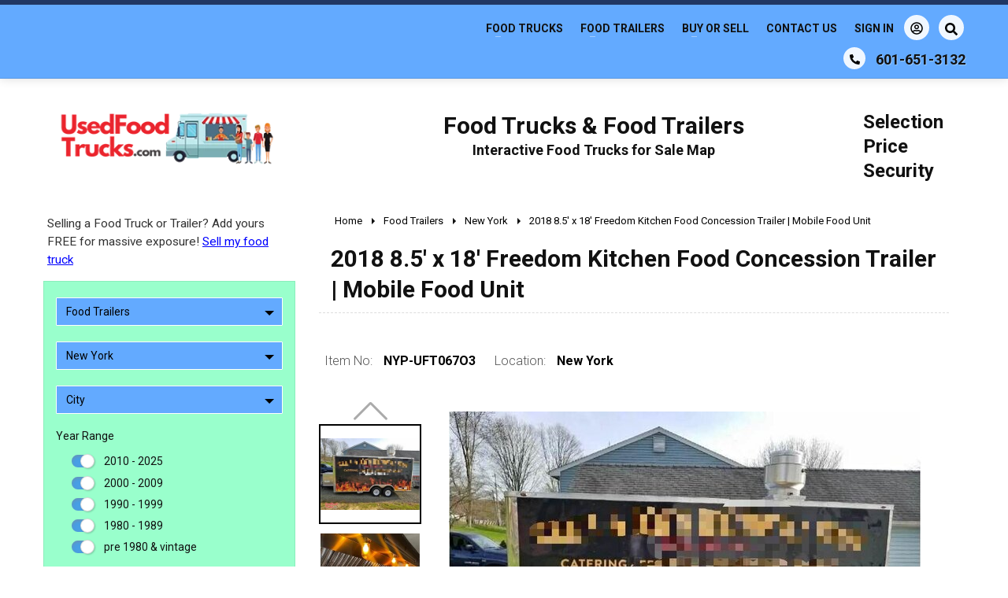

--- FILE ---
content_type: text/html; charset=utf-8
request_url: https://www.usedfoodtrucks.com/food-concession-trailers-for-sale/new-york/2018-85-x-18-freedom-kitchen-food-concession-trailer-mobile-food-unit
body_size: 28018
content:
<!DOCTYPE html>
<html lang="en">
<head>

<script>
var _FCAUTM=7;
</script>


<script>
var _FCAUL_ON = !0;
</script>


<script>(function(w,d,s,l,i){w[l]=w[l]||[];w[l].push({'gtm.start':
new Date().getTime(),event:'gtm.js'});var f=d.getElementsByTagName(s)[0],
j=d.createElement(s),dl=l!='dataLayer'?'&l='+l:'';j.async=true;j.src=
'https://www.googletagmanager.com/gtm.js?id='+i+dl;f.parentNode.insertBefore(j,f);
})(window,document,'script','dataLayer','GTM-P5L4GGC');</script>

<script>
  !function(v,i,b,e,c,o){if(!v[c]){var s=v[c]=function(){s.process?s.process.apply(s,arguments):s.queue.push(arguments)};s.queue=[],s.b=1*new Date;var t=i.createElement(b);t.async=!0,t.src=e;var n=i.getElementsByTagName(b)[0];n.parentNode.insertBefore(t,n)}}(window,document,"script","https://s.vibe.co/vbpx.js","vbpx");
  vbpx('init','HlhD6u');
  vbpx('event', 'page_view');
</script>

 

<meta http-equiv="X-UA-Compatible" content="IE=edge" />
<meta http-equiv="Content-Type" content="text/html; charset=utf-8" />

<meta name="viewport" content="width=device-width, initial-scale=1, maximum-scale=1, minimum-scale=1, user-scalable=no" />
<meta name="apple-mobile-web-app-capable" content="yes" />
<meta name="apple-mobile-web-app-status-bar-style" content="black-translucent" />
<link rel="icon" href="/favicon17.xico" type="image/x-icon" />
<meta content="unsafe-url" name="referrer" />

<title>2018 8.5' x 18' Freedom Kitchen Food Concession Trailer | Mobile Food Unit</title> 
<meta name="keywords" content="food trailer, food trailer for sale, used food trailer" /> 
 
 
 

<link rel="preconnect" href="https://fonts.googleapis.com">
<link rel="preconnect" href="https://fonts.gstatic.com" crossorigin>
<link href="https://fonts.googleapis.com/css2?family=Roboto:wght@300;400;700&display=swap" rel="stylesheet">

<link rel="preload" href="/css/bootstrap.css?1711-01" as="style" onload="this.onload=null;this.rel='stylesheet'" />
<link type="text/css" href="/css/style.css?1711-01" rel="stylesheet" />

<link type="text/css" href="/js/photoswipe/default-skin/default-skin.css" rel="stylesheet" />

<script src="https://accounts.google.com/gsi/client" async></script> 
<script type="text/javascript" src="/js/jquery.js?0618-1"></script>


<script type="text/javascript" src="/js/uft.ui.js?1711-01"></script>
<script type="text/javascript" src="/js/swiper-bundle.min.js" async></script>

<script type="text/javascript" src="/js/photoswipe.min.js" async></script>



<meta property="og:type" content="product" />
<meta property="og:title" content="2018 8.5' x 18' Freedom Kitchen Food Concession Trailer | Mobile Food Unit" />
<meta property="og:url" content="https://www.usedfoodtrucks.com/food-concession-trailers-for-sale/new-york/2018-85-x-18-freedom-kitchen-food-concession-trailer-mobile-food-unit" />
<meta property="og:description" content="" />
<meta property="article:published_time" content="2024-05-07T13:21:30-05:00" />
<meta property="article:modified_time" content="2025-02-10T10:45:14-06:00" />
<meta property="article:author" content="https://www.usedfoodtrucks.com/" />
<meta property="og:site_name" content="UsedFoodTrucks.com" />
<meta property="og:image" content="https://www.usedfoodtrucks.com/assets/i/0/1/66001_1_p.jpg" />

<meta name="twitter:site" content="@UsedFoodTrucks.com" />
<meta name="twitter:image:src" content="https://www.usedfoodtrucks.com/assets/i/0/1/66001_1_p.jpg" />
<meta name="twitter:card" content="summary_large_image" />
<meta name="twitter:description" content="New post." />
<script type="application/ld+json">
{"@context":"http://schema.org/","@type":"Product","sku":"NYP-UFT067O3","image":"https://www.usedfoodtrucks.com/assets/i/0/1/66001_1_p.jpg","name":"2018 8.5' x 18' Freedom Kitchen Food Concession Trailer | Mobile Food Unit","description":"","brand":{"@type":"Brand","name":"Freedom"},"model":"Kitchen Trailer","offers":{"@type":"Offer","url":"https://www.usedfoodtrucks.com/food-concession-trailers-for-sale/new-york/2018-85-x-18-freedom-kitchen-food-concession-trailer-mobile-food-unit","itemCondition":"http://schema.org/UsedCondition","availability":"http://schema.org/InStock","price":"44000.00","priceCurrency":"USD"}}
</script>

</head><body class="body-inner body-item">
	
<noscript><iframe src="https://www.googletagmanager.com/ns.html?id=GTM-P5L4GGC" height="0" width="0" style="display:none;visibility:hidden"></iframe></noscript>
 

<input type="hidden" name="ActiveCustomerCase" id="ActiveCustomerCase" value=""/>	
	<div class="page">
		
		
<div id="prehead">
	<div class="top-line">
		<div class="container">
			
			<a class="top-logo" href="/"><img src="/assets/webp/usedfoodtrucks_logo_sm_ae664fdd.webp" alt="Food Trucks for Sale" /></a>
			
			<a class="phone" href="tel:+16016513132"><span><svg viewBox="0 0 512 512" preserveAspectRatio="xMidYMid meet" focusable="false" class="svg svg-sm"><g class="svg-g"><path d="M497.39 361.8l-112-48a24 24 0 0 0-28 6.9l-49.6 60.6A370.66 370.66 0 0 1 130.6 204.11l60.6-49.6a23.94 23.94 0 0 0 6.9-28l-48-112A24.16 24.16 0 0 0 122.6.61l-104 24A24 24 0 0 0 0 48c0 256.5 207.9 464 464 464a24 24 0 0 0 23.4-18.6l24-104a24.29 24.29 0 0 0-14.01-27.6z"/></g></svg></span><strong>601-651-3132</strong></a>
			
			<a class="kw-form-tg"><span><svg viewBox="0 0 512 512" preserveAspectRatio="xMidYMid meet" focusable="false" class="svg"><g class="svg-g"><path d="M505 442.7L405.3 343c-4.5-4.5-10.6-7-17-7H372c27.6-35.3 44-79.7 44-128C416 93.1 322.9 0 208 0S0 93.1 0 208s93.1 208 208 208c48.3 0 92.7-16.4 128-44v16.3c0 6.4 2.5 12.5 7 17l99.7 99.7c9.4 9.4 24.6 9.4 33.9 0l28.3-28.3c9.4-9.4 9.4-24.6.1-34zM208 336c-70.7 0-128-57.2-128-128 0-70.7 57.2-128 128-128 70.7 0 128 57.2 128 128 0 70.7-57.2 128-128 128z"/></g></svg></span></a>
			
			<div class="kw-form-back">
								<div class="kw-form ">
					<form method="get" action="/search/">
						<input type="text" name="kw" value="" maxlength="32" placeholder="Sitewide Search" />
						<button type="submit" class="apply_"><svg viewBox="0 0 512 512" preserveAspectRatio="xMidYMid meet" focusable="false" class="svg"><g class="svg-g"><path d="M505 442.7L405.3 343c-4.5-4.5-10.6-7-17-7H372c27.6-35.3 44-79.7 44-128C416 93.1 322.9 0 208 0S0 93.1 0 208s93.1 208 208 208c48.3 0 92.7-16.4 128-44v16.3c0 6.4 2.5 12.5 7 17l99.7 99.7c9.4 9.4 24.6 9.4 33.9 0l28.3-28.3c9.4-9.4 9.4-24.6.1-34zM208 336c-70.7 0-128-57.2-128-128 0-70.7 57.2-128 128-128 70.7 0 128 57.2 128 128 0 70.7-57.2 128-128 128z"/></g></svg></button>
					</form>
				</div>
			</div>
			
			
			
			<div id="zn-res-menuwrapper">
				<a class="zn-res-trigger zn-header-icon"></a>
			</div>
			<div class="main-nav" id="main-menu">
				<ul id="menu-main-menu" class="main-menu">
					<li class="menu-item-has-children">
						<a href="/food-trucks-for-sale/">Food Trucks</a>
						<ul class="sub-menu clearfix">
						<li><a href="/food-trucks-for-sale/all-purpose-food-truck/">All-Purpose Food Trucks</a></li><li><a href="/food-trucks-for-sale/ice-cream-truck/">Ice Cream Trucks</a></li><li><a href="/food-trucks-for-sale/barbecue-bbq-food-truck/">Barbecue Food Trucks</a></li><li><a href="/food-trucks-for-sale/pizza-food-truck/">Pizza Food Trucks</a></li><li><a href="/food-trucks-for-sale/catering-food-truck/">Catering Food Trucks</a></li><li><a href="/food-trucks-for-sale/snow-cone-trucks-snowball-shaved-ice-trucks/">Snowball Trucks</a></li><li><a href="/food-trucks-for-sale/taco-food-truck/">Taco Food Trucks</a></li><li><a href="/food-trucks-for-sale/coffee-trucks-mobile-bar-smoothie-trucks/">Coffee & Beverage Trucks</a></li><li><a href="/food-trucks-for-sale/bakery-truck/">Bakery Food Trucks</a></li><li><a href="/food-trucks-for-sale/lunch-trucks-canteen-trucks/">Lunch Serving Food Trucks</a></li><li><a href="/food-trucks-for-sale/repossessed-food-trucks/">Repos - Repossessed Food Trucks</a></li>						</ul>
					</li>
					<li class="menu-item-has-children">
						<a href="/food-concession-trailers-for-sale/">Food Trailers</a>
						<ul class="sub-menu clearfix">
						<li><a href="/food-concession-trailers-for-sale/" data-map="90">Kitchen Food Trailers</a></li><li><a href="/food-concession-trailers-for-sale/" data-map="124">Concession Trailers</a></li><li><a href="/food-concession-trailers-for-sale/bakery-donut-trailer/" >Bakery & Donut Trailers</a></li><li><a href="/food-concession-trailers-for-sale/barbecue-bbq-food-trailer/" >Barbecue Food Trailers</a></li><li><a href="/food-concession-trailers-for-sale/catering-food-trailer/" >Catering Trailers</a></li><li><a href="/food-concession-trailers-for-sale/corn-roasting-trailer/" >Corn Roasting Trailers</a></li><li><a href="/food-concession-trailers-for-sale/coffee-trailer-horse-trailer-mobile-bar/" >Coffee & Mobile Bar Trailers</a></li><li><a href="/food-concession-trailers-for-sale/ice-cream-trailer/" >Ice Cream Trailers</a></li><li><a href="/food-concession-trailers-for-sale/used-bbq-smoker-trailers/" >Open BBQ Smoker Trailers</a></li><li><a href="/food-concession-trailers-for-sale/pizza-trailer-mobile-pizza-oven/" >Pizza Trailers & Mobile Pizza Ovens</a></li><li><a href="/food-concession-trailers-for-sale/snowball-shaved-ice-snow-cone-trailers/" >Snow Cone & Shaved Ice Trailers</a></li>						</ul>
					</li>
					<li class="menu-item-has-children">
						<a>Buy or Sell</a>
						<ul class="sub-menu clearfix">
							<li><a href="/buying-guide-faq/">Buying Guide &amp; FAQs</a></li>
							<li><a href="/sell-your-food-truck-trailer/">How to Sell Your Food Truck or Trailer</a></li>
							<li><a href="/apply/">Funding Application</a></li>
						</ul>
					</li>
					<li>
						<a href="/contact-us/">Contact Us</a>
					</li>
					<li class="public-nav" ><a class="ga-toggle wsvg">Sign In <em><svg xmlns="http://www.w3.org/2000/svg" viewBox="0 0 496 512" class="svg"><path d="M248 104c-53 0-96 43-96 96s43 96 96 96 96-43 96-96-43-96-96-96zm0 144c-26.5 0-48-21.5-48-48s21.5-48 48-48 48 21.5 48 48-21.5 48-48 48zm0-240C111 8 0 119 0 256s111 248 248 248 248-111 248-248S385 8 248 8zm0 448c-49.7 0-95.1-18.3-130.1-48.4 14.9-23 40.4-38.6 69.6-39.5 20.8 6.4 40.6 9.6 60.5 9.6s39.7-3.1 60.5-9.6c29.2 1 54.7 16.5 69.6 39.5-35 30.1-80.4 48.4-130.1 48.4zm162.7-84.1c-24.4-31.4-62.1-51.9-105.1-51.9-10.2 0-26 9.6-57.6 9.6-31.5 0-47.4-9.6-57.6-9.6-42.9 0-80.6 20.5-105.1 51.9C61.9 339.2 48 299.2 48 256c0-110.3 89.7-200 200-200s200 89.7 200 200c0 43.2-13.9 83.2-37.3 115.9z"/></svg></em></a></li>
					<li class="private-nav menu-item-has-children" style="display:none;">
						<a class="wsvg">Hi, <span class="my-name"></span> <em><svg xmlns="http://www.w3.org/2000/svg" viewBox="0 0 496 512" class="svg"><path d="M248 104c-53 0-96 43-96 96s43 96 96 96 96-43 96-96-43-96-96-96zm0 144c-26.5 0-48-21.5-48-48s21.5-48 48-48 48 21.5 48 48-21.5 48-48 48zm0-240C111 8 0 119 0 256s111 248 248 248 248-111 248-248S385 8 248 8zm0 448c-49.7 0-95.1-18.3-130.1-48.4 14.9-23 40.4-38.6 69.6-39.5 20.8 6.4 40.6 9.6 60.5 9.6s39.7-3.1 60.5-9.6c29.2 1 54.7 16.5 69.6 39.5-35 30.1-80.4 48.4-130.1 48.4zm162.7-84.1c-24.4-31.4-62.1-51.9-105.1-51.9-10.2 0-26 9.6-57.6 9.6-31.5 0-47.4-9.6-57.6-9.6-42.9 0-80.6 20.5-105.1 51.9C61.9 339.2 48 299.2 48 256c0-110.3 89.7-200 200-200s200 89.7 200 200c0 43.2-13.9 83.2-37.3 115.9z"/></svg></em></a>
						<ul class="sub-menu clearfix">
							<li><a href="https://www.usedvending.com/buyer-panel.php" target="_blank">My Account</a></li>
							<li><a href="/logout">Sign Out</a></li>
						</ul>
					</li>
				</ul>
			</div>
				
		</div>
	</div>
</div>

<header>
	<div class="container slgs">
		<div class="logo">
			<a href="/"><img src="/assets/webp/usedfoodtrucks_logo_sm_ae664fdd.webp" alt="Food Trucks for Sale" /></a>
		</div>
							<div class="primary ac">
			<div class="h1">Food Trucks &amp; Food Trailers</div>
			<div class="h2">Interactive Food Trucks for Sale Map</div>
		</div>
		<div class="second">
			<div class="h3"> Selection<br /> Price<br /> Security </div>
		</div>
						</div>
</header>		
		<div class="main">
			<div class="container">
				<div class="row">
					
										
					<div class="col-side">
						<div class="col-side-pri">
							<a class="a-seller" href="/sell-your-food-truck-trailer/">Selling a Food Truck or Trailer? Add yours FREE for massive exposure! <span class="uline cblue">Sell my food truck</span></a>
<div class="rfl">
	<div class="rfl-toggle">
		<a><i><svg viewBox="0 0 512 512" preserveAspectRatio="xMidYMid meet" focusable="false" class="svg"><g class="svg-g"><path d="M487.976 0H24.028C2.71 0-8.047 25.866 7.058 40.971L192 225.941V432c0 7.831 3.821 15.17 10.237 19.662l80 55.98C298.02 518.69 320 507.493 320 487.98V225.941l184.947-184.97C520.021 25.896 509.338 0 487.976 0z"/></g></svg></i></a>
	</div>
	
	<div class="rfl-form">
				<form method="get" action="/food-concession-trailers-for-sale/new-york/" onsubmit="return false;">
			
			<input type="hidden" name="loc" value="/food-concession-trailers-for-sale/new-york/" />
			<input type="hidden" name="top" value="0" />
			<input type="hidden" name="st" value="NY" />
			
			<div class="ff_ ff-dropdown ff-category">
				<div class="dropdown">
									<a class="btn dropdown-toggle" type="button" data-toggle="dropdown" aria-haspopup="true" aria-expanded="true">Food Trailers <span class="caret"></span></a>
					<ul class="dropdown-menu select_">
					<li><a class="show-all" href="/">Show All</a></li><li class="topcat_ " data-id="20"><a  href="/food-trucks-for-sale/new-york/">Food Trucks</a></li> <li class="subcat_  sub-20"><a  href="/food-trucks-for-sale/all-purpose-food-truck/new-york/" >All-Purpose Food Trucks</a></li> <li class="subcat_  sub-20"><a  href="/food-trucks-for-sale/ice-cream-truck/new-york/" >Ice Cream Trucks</a></li> <li class="subcat_  sub-20"><a  href="/food-trucks-for-sale/barbecue-bbq-food-truck/new-york/" >Barbecue Food Trucks</a></li> <li class="subcat_  sub-20"><a  href="/food-trucks-for-sale/pizza-food-truck/new-york/" >Pizza Food Trucks</a></li> <li class="subcat_  sub-20"><a  href="/food-trucks-for-sale/catering-food-truck/new-york/" >Catering Food Trucks</a></li> <li class="subcat_  sub-20"><a  href="/food-trucks-for-sale/snow-cone-trucks-snowball-shaved-ice-trucks/new-york/" >Snowball Trucks</a></li> <li class="subcat_  sub-20"><a  href="/food-trucks-for-sale/taco-food-truck/new-york/" >Taco Food Trucks</a></li> <li class="subcat_  sub-20"><a  href="/food-trucks-for-sale/coffee-trucks-mobile-bar-smoothie-trucks/new-york/" >Coffee & Beverage Trucks</a></li> <li class="subcat_  sub-20"><a  href="/food-trucks-for-sale/bakery-truck/new-york/" >Bakery Food Trucks</a></li> <li class="subcat_  sub-20"><a  href="/food-trucks-for-sale/lunch-trucks-canteen-trucks/new-york/" >Lunch Serving Food Trucks</a></li> <li class="topcat_ topon_" data-id="12"><a class="active" href="/food-concession-trailers-for-sale/new-york/">Food Trailers</a></li> <li class="subcat_ subon_ sub-12"><a  href="/food-concession-trailers-for-sale/new-york/" data-map="90">Kitchen Food Trailers</a></li> <li class="subcat_ subon_ sub-12"><a  href="/food-concession-trailers-for-sale/new-york/" data-map="124">Concession Trailers</a></li> <li class="subcat_ subon_ sub-12"><a  href="/food-concession-trailers-for-sale/bakery-donut-trailer/new-york/" >Bakery & Donut Trailers</a></li> <li class="subcat_ subon_ sub-12"><a  href="/food-concession-trailers-for-sale/barbecue-bbq-food-trailer/new-york/" >Barbecue Food Trailers</a></li> <li class="subcat_ subon_ sub-12"><a  href="/food-concession-trailers-for-sale/catering-food-trailer/new-york/" >Catering Trailers</a></li> <li class="subcat_ subon_ sub-12"><a  href="/food-concession-trailers-for-sale/corn-roasting-trailer/new-york/" >Corn Roasting Trailers</a></li> <li class="subcat_ subon_ sub-12"><a  href="/food-concession-trailers-for-sale/coffee-trailer-horse-trailer-mobile-bar/new-york/" >Coffee & Mobile Bar Trailers</a></li> <li class="subcat_ subon_ sub-12"><a  href="/food-concession-trailers-for-sale/ice-cream-trailer/new-york/" >Ice Cream Trailers</a></li> <li class="subcat_ subon_ sub-12"><a  href="/food-concession-trailers-for-sale/used-bbq-smoker-trailers/new-york/" >Open BBQ Smoker Trailers</a></li> <li class="subcat_ subon_ sub-12"><a  href="/food-concession-trailers-for-sale/pizza-trailer-mobile-pizza-oven/new-york/" >Pizza Trailers & Mobile Pizza Ovens</a></li> <li class="subcat_ subon_ sub-12"><a  href="/food-concession-trailers-for-sale/snowball-shaved-ice-snow-cone-trailers/new-york/" >Snow Cone & Shaved Ice Trailers</a></li>					</ul>
				</div>
			</div>
			
		   <div class="rfl-location" >
			<div class="ff_ ff-dropdown ff-location">
				<div class="dropdown">
					<a class="btn dropdown-toggle" type="button" data-toggle="dropdown" aria-haspopup="true" aria-expanded="true">New York <span class="caret"></span></a>
					<ul class="dropdown-menu">
					<li><a class="show-all" data-code="" href="/food-concession-trailers-for-sale/">Show All</a></li><li><a  data-code="AL" href="/food-concession-trailers-for-sale/alabama/">Alabama</a></li><li><a  data-code="AK" href="/food-concession-trailers-for-sale/alaska/">Alaska</a></li><li><a  data-code="AZ" href="/food-concession-trailers-for-sale/arizona/">Arizona</a></li><li><a  data-code="AR" href="/food-concession-trailers-for-sale/arkansas/">Arkansas</a></li><li><a  data-code="CA" href="/food-concession-trailers-for-sale/california/">California</a></li><li><a  data-code="CO" href="/food-concession-trailers-for-sale/colorado/">Colorado</a></li><li><a  data-code="CT" href="/food-concession-trailers-for-sale/connecticut/">Connecticut</a></li><li><a  data-code="DE" href="/food-concession-trailers-for-sale/delaware/">Delaware</a></li><li><a  data-code="DC" href="/food-concession-trailers-for-sale/district-of-columbia/">District Of Columbia</a></li><li><a  data-code="FL" href="/food-concession-trailers-for-sale/florida/">Florida</a></li><li><a  data-code="GA" href="/food-concession-trailers-for-sale/georgia/">Georgia</a></li><li><a  data-code="HI" href="/food-concession-trailers-for-sale/hawaii/">Hawaii</a></li><li><a  data-code="ID" href="/food-concession-trailers-for-sale/idaho/">Idaho</a></li><li><a  data-code="IL" href="/food-concession-trailers-for-sale/illinois/">Illinois</a></li><li><a  data-code="IN" href="/food-concession-trailers-for-sale/indiana/">Indiana</a></li><li><a  data-code="IA" href="/food-concession-trailers-for-sale/iowa/">Iowa</a></li><li><a  data-code="KS" href="/food-concession-trailers-for-sale/kansas/">Kansas</a></li><li><a  data-code="KY" href="/food-concession-trailers-for-sale/kentucky/">Kentucky</a></li><li><a  data-code="LA" href="/food-concession-trailers-for-sale/louisiana/">Louisiana</a></li><li><a  data-code="ME" href="/food-concession-trailers-for-sale/maine/">Maine</a></li><li><a  data-code="MD" href="/food-concession-trailers-for-sale/maryland/">Maryland</a></li><li><a  data-code="MA" href="/food-concession-trailers-for-sale/massachusetts/">Massachusetts</a></li><li><a  data-code="MI" href="/food-concession-trailers-for-sale/michigan/">Michigan</a></li><li><a  data-code="MN" href="/food-concession-trailers-for-sale/minnesota/">Minnesota</a></li><li><a  data-code="MS" href="/food-concession-trailers-for-sale/mississippi/">Mississippi</a></li><li><a  data-code="MO" href="/food-concession-trailers-for-sale/missouri/">Missouri</a></li><li><a  data-code="MT" href="/food-concession-trailers-for-sale/montana/">Montana</a></li><li><a  data-code="NE" href="/food-concession-trailers-for-sale/nebraska/">Nebraska</a></li><li><a  data-code="NV" href="/food-concession-trailers-for-sale/nevada/">Nevada</a></li><li><a  data-code="NH" href="/food-concession-trailers-for-sale/new-hampshire/">New Hampshire</a></li><li><a  data-code="NJ" href="/food-concession-trailers-for-sale/new-jersey/">New Jersey</a></li><li><a  data-code="NM" href="/food-concession-trailers-for-sale/new-mexico/">New Mexico</a></li><li><a class="active" data-code="NY" href="/food-concession-trailers-for-sale/new-york/">New York</a></li><li><a  data-code="NC" href="/food-concession-trailers-for-sale/north-carolina/">North Carolina</a></li><li><a  data-code="ND" href="/food-concession-trailers-for-sale/north-dakota/">North Dakota</a></li><li><a  data-code="OH" href="/food-concession-trailers-for-sale/ohio/">Ohio</a></li><li><a  data-code="OK" href="/food-concession-trailers-for-sale/oklahoma/">Oklahoma</a></li><li><a  data-code="OR" href="/food-concession-trailers-for-sale/oregon/">Oregon</a></li><li><a  data-code="PA" href="/food-concession-trailers-for-sale/pennsylvania/">Pennsylvania</a></li><li><a  data-code="RI" href="/food-concession-trailers-for-sale/rhode-island/">Rhode Island</a></li><li><a  data-code="SC" href="/food-concession-trailers-for-sale/south-carolina/">South Carolina</a></li><li><a  data-code="SD" href="/food-concession-trailers-for-sale/south-dakota/">South Dakota</a></li><li><a  data-code="TN" href="/food-concession-trailers-for-sale/tennessee/">Tennessee</a></li><li><a  data-code="TX" href="/food-concession-trailers-for-sale/texas/">Texas</a></li><li><a  data-code="UT" href="/food-concession-trailers-for-sale/utah/">Utah</a></li><li><a  data-code="VT" href="/food-concession-trailers-for-sale/vermont/">Vermont</a></li><li><a  data-code="VA" href="/food-concession-trailers-for-sale/virginia/">Virginia</a></li><li><a  data-code="WA" href="/food-concession-trailers-for-sale/washington/">Washington</a></li><li><a  data-code="WV" href="/food-concession-trailers-for-sale/west-virginia/">West Virginia</a></li><li><a  data-code="WI" href="/food-concession-trailers-for-sale/wisconsin/">Wisconsin</a></li><li><a  data-code="WY" href="/food-concession-trailers-for-sale/wyoming/">Wyoming</a></li><li><a  data-code="CAN" href="/food-concession-trailers-for-sale/canada/">Canada</a></li>					</ul>
				</div>
			</div>
			
							<div class="ff_ ff-dropdown ff-city">
					<div class="dropdown">
						<a class="btn dropdown-toggle" type="button" data-toggle="dropdown" aria-haspopup="true" aria-expanded="true">City <span class="caret"></span></a>
						<ul class="dropdown-menu">
						<li><a  href="/food-concession-trailers-for-sale/new-york/buffalo/">Buffalo</a></li><li><a  href="/food-concession-trailers-for-sale/new-york/new-york/">New York</a></li><li><a  href="/food-concession-trailers-for-sale/new-york/rochester/">Rochester</a></li><li><a  href="/food-concession-trailers-for-sale/new-york/syracuse/">Syracuse</a></li><li><a  href="/food-concession-trailers-for-sale/new-york/yonkers/">Yonkers</a></li>						</ul>
					</div>
				</div>
						   </div>
		   
		   <div class="rfl-advanced">
			
			<div class="ff_">
				<label>Year Range </label>
				<div class="sub_">
									<div class="checkbox sm">
						<input type="checkbox" name="yr[]" value="5" checked />
						<div class="switch"></div>
						<label>2010 - 2025</label>
					</div>
					<div class="sp10"></div>
										<div class="checkbox sm">
						<input type="checkbox" name="yr[]" value="10" checked />
						<div class="switch"></div>
						<label>2000 - 2009</label>
					</div>
					<div class="sp10"></div>
										<div class="checkbox sm">
						<input type="checkbox" name="yr[]" value="15" checked />
						<div class="switch"></div>
						<label>1990 - 1999</label>
					</div>
					<div class="sp10"></div>
										<div class="checkbox sm">
						<input type="checkbox" name="yr[]" value="20" checked />
						<div class="switch"></div>
						<label>1980 - 1989</label>
					</div>
					<div class="sp10"></div>
										<div class="checkbox sm">
						<input type="checkbox" name="yr[]" value="25" checked />
						<div class="switch"></div>
						<label>pre 1980 &amp; vintage</label>
					</div>
					<div class="sp10"></div>
									</div>
			</div>
			<div class="ff_">
				<label>New / Used </label>
				<div class="select">
					<select name="cd" class="field"><option value="" class="def_">Show All</option><option value="1"  >New</option><option value="2"  >Used</option></select>				</div>
			</div>
			<div class="ff_">
				<label>Fire Suppression</label>
				<div class="select">
					<select name="fs" class="field"><option value="" class="def_">Show All</option><option value="1"  >Yes</option><option value="2"  >No</option></select>				</div>
			</div>
						
			
			<div class="ff_ bs_">
				<a class="btn apply_">Apply Filters</a>
			</div>
		   </div>
		</form>
	</div>
	
</div>

														<div class="fta-box fta-side-box">
								<div class="fpa">
									<strong>Find Events for Your Food Truck</strong>
									From corporate gatherings to weddings, parties, and festivals - never miss out on the best food events around. Sign up now for exclusive notifications! <b><i>It's FREE.</i></b>
								</div><div class="fpb">
									<b>It's the FoodTruckArmy!!!</b>
									<a class="btn" href="https://www.foodtruckarmy.com/" target="_blank">Join Now</a>
								</div>
							</div>
													</div>
						<div class="tss-hdr" style="display:none;"></div>
						
					</div>
					
					<div class="col-main">
						<div class="content-main ">
														<div class="breadcrumbs-row">
								<ul itemscope itemtype="http://schema.org/BreadcrumbList" class="breadcrumbs">
							<li itemprop="itemListElement" itemscope itemtype="http://schema.org/ListItem"><a  itemprop="item" href="https://www.usedfoodtrucks.com/"><span itemprop="name">Home</span></a><meta itemprop="position" content="1" /></li><li itemprop="itemListElement" itemscope itemtype="http://schema.org/ListItem"><a  itemprop="item" href="https://www.usedfoodtrucks.com/food-concession-trailers-for-sale/"><span itemprop="name">Food Trailers</span></a><meta itemprop="position" content="2" /></li><li itemprop="itemListElement" itemscope itemtype="http://schema.org/ListItem"><a  itemprop="item" href="https://www.usedfoodtrucks.com/food-concession-trailers-for-sale/new-york/"><span itemprop="name">New York</span></a><meta itemprop="position" content="3" /></li><li itemprop="itemListElement" itemscope itemtype="http://schema.org/ListItem"><a  itemprop="item" href="https://www.usedfoodtrucks.com/food-concession-trailers-for-sale/new-york/2018-85-x-18-freedom-kitchen-food-concession-trailer-mobile-food-unit"><span itemprop="name">2018 8.5&#039; x 18&#039; Freedom Kitchen Food Concession Trailer | Mobile Food Unit</span></a><meta itemprop="position" content="4" /></li>								</ul>
							</div>
														
							<div class="page-title"><h1>2018 8.5&#039; x 18&#039; Freedom Kitchen Food Concession Trailer | Mobile Food Unit</h1></div>							<div class="page-item sold-item">
	
	
	<div class="item-card">
		
	<div class="card-title">2018 8.5&#039; x 18&#039; Freedom Kitchen Food Concession Trailer | Mobile Food Unit</div>
	<div class="card-sub">
		<div class="item-no"><span>Item No:</span> <strong>NYP-UFT067O3</strong></div>
		<div><span>Location:</span> <strong>New York</strong></div>
	</div>
	
	<div class="card-spl clearfix">
		<div class="card-left">
			<div class="item-swipe-gallery item-swipe-vertical">
				<div class="swiper-container">
					<div class="swiper-wrapper">
				
	<div class="swiper-slide"><a href="/assets/i/0/1/66001_1_p_xl.jpg" data-dim="803x580"><img src="/assets/i/0/1/66001_1_p_ico.jpg" alt="" id="img_pri" data-big="/assets/i/0/1/66001_1_p.jpg" /></a></div>
		<div class="swiper-slide"><a href="/assets/i/0/1/66001_7_p_xl.jpg" data-dim="720x959"><img src="/assets/i/0/1/66001_7_p_ico.jpg" alt="" id="img_2" data-big="/assets/i/0/1/66001_7_p.jpg" /></a></div>
		<div class="swiper-slide"><a href="/assets/i/0/1/66001_3_p_xl.jpg" data-dim="720x959"><img src="/assets/i/0/1/66001_3_p_ico.jpg" alt="" id="img_3" data-big="/assets/i/0/1/66001_3_p.jpg" /></a></div>
		<div class="swiper-slide"><a href="/assets/i/0/1/66001_4_p_xl.jpg" data-dim="720x959"><img src="/assets/i/0/1/66001_4_p_ico.jpg" alt="" id="img_4" data-big="/assets/i/0/1/66001_4_p.jpg" /></a></div>
		<div class="swiper-slide"><a href="/assets/i/0/1/66001_5_p_xl.jpg" data-dim="720x959"><img src="/assets/i/0/1/66001_5_p_ico.jpg" alt="" id="img_5" data-big="/assets/i/0/1/66001_5_p.jpg" /></a></div>
		<div class="swiper-slide"><a href="/assets/i/0/1/66001_6_p_xl.jpg" data-dim="720x959"><img src="/assets/i/0/1/66001_6_p_ico.jpg" alt="" id="img_6" data-big="/assets/i/0/1/66001_6_p.jpg" /></a></div>
		<div class="swiper-slide"><a href="/assets/i/0/1/66001_2_p_xl.jpg" data-dim="720x959"><img src="/assets/i/0/1/66001_2_p_ico.jpg" alt="" id="img_7" data-big="/assets/i/0/1/66001_2_p.jpg" /></a></div>
		<div class="swiper-slide"><a href="/assets/i/0/1/66001_8_e_xl.jpg" data-dim="900x1200"><img src="/assets/i/0/1/66001_8_e_ico.jpg" alt="" id="img_8" data-big="/assets/i/0/1/66001_8_e.jpg" /></a></div>
		<div class="swiper-slide"><a href="/assets/i/0/1/66001_14_e_xl.jpg" data-dim="900x1200"><img src="/assets/i/0/1/66001_14_e_ico.jpg" alt="" id="img_9" data-big="/assets/i/0/1/66001_14_e.jpg" /></a></div>
		<div class="swiper-slide"><a href="/assets/i/0/1/66001_17_e_xl.jpg" data-dim="1600x1200"><img src="/assets/i/0/1/66001_17_e_ico.jpg" alt="" id="img_10" data-big="/assets/i/0/1/66001_17_e.jpg" /></a></div>
		<div class="swiper-slide"><a href="/assets/i/0/1/66001_25_e_xl.jpg" data-dim="1600x1200"><img src="/assets/i/0/1/66001_25_e_ico.jpg" alt="" id="img_11" data-big="/assets/i/0/1/66001_25_e.jpg" /></a></div>
		<div class="swiper-slide"><a href="/assets/i/0/1/66001_18_e_xl.jpg" data-dim="1600x1200"><img src="/assets/i/0/1/66001_18_e_ico.jpg" alt="" id="img_12" data-big="/assets/i/0/1/66001_18_e.jpg" /></a></div>
		<div class="swiper-slide"><a href="/assets/i/0/1/66001_19_e_xl.jpg" data-dim="1600x1200"><img src="/assets/i/0/1/66001_19_e_ico.jpg" alt="" id="img_13" data-big="/assets/i/0/1/66001_19_e.jpg" /></a></div>
		<div class="swiper-slide"><a href="/assets/i/0/1/66001_23_e_xl.jpg" data-dim="1600x1200"><img src="/assets/i/0/1/66001_23_e_ico.jpg" alt="" id="img_14" data-big="/assets/i/0/1/66001_23_e.jpg" /></a></div>
		<div class="swiper-slide"><a href="/assets/i/0/1/66001_13_e_xl.jpg" data-dim="1600x1200"><img src="/assets/i/0/1/66001_13_e_ico.jpg" alt="" id="img_15" data-big="/assets/i/0/1/66001_13_e.jpg" /></a></div>
		<div class="swiper-slide"><a href="/assets/i/0/1/66001_16_e_xl.jpg" data-dim="1600x1200"><img src="/assets/i/0/1/66001_16_e_ico.jpg" alt="" id="img_16" data-big="/assets/i/0/1/66001_16_e.jpg" /></a></div>
		<div class="swiper-slide"><a href="/assets/i/0/1/66001_26_e_xl.jpg" data-dim="1600x1200"><img src="/assets/i/0/1/66001_26_e_ico.jpg" alt="" id="img_17" data-big="/assets/i/0/1/66001_26_e.jpg" /></a></div>
		<div class="swiper-slide"><a href="/assets/i/0/1/66001_24_e_xl.jpg" data-dim="1600x1200"><img src="/assets/i/0/1/66001_24_e_ico.jpg" alt="" id="img_18" data-big="/assets/i/0/1/66001_24_e.jpg" /></a></div>
		<div class="swiper-slide"><a href="/assets/i/0/1/66001_15_e_xl.jpg" data-dim="900x1200"><img src="/assets/i/0/1/66001_15_e_ico.jpg" alt="" id="img_19" data-big="/assets/i/0/1/66001_15_e.jpg" /></a></div>
		<div class="swiper-slide"><a href="/assets/i/0/1/66001_20_e_xl.jpg" data-dim="900x1200"><img src="/assets/i/0/1/66001_20_e_ico.jpg" alt="" id="img_20" data-big="/assets/i/0/1/66001_20_e.jpg" /></a></div>
		<div class="swiper-slide"><a href="/assets/i/0/1/66001_22_e_xl.jpg" data-dim="900x1200"><img src="/assets/i/0/1/66001_22_e_ico.jpg" alt="" id="img_21" data-big="/assets/i/0/1/66001_22_e.jpg" /></a></div>
		<div class="swiper-slide"><a href="/assets/i/0/1/66001_21_e_xl.jpg" data-dim="1600x1200"><img src="/assets/i/0/1/66001_21_e_ico.jpg" alt="" id="img_22" data-big="/assets/i/0/1/66001_21_e.jpg" /></a></div>
		<div class="swiper-slide"><a href="/assets/i/0/1/66001_11_e_xl.jpg" data-dim="900x1200"><img src="/assets/i/0/1/66001_11_e_ico.jpg" alt="" id="img_23" data-big="/assets/i/0/1/66001_11_e.jpg" /></a></div>
		<div class="swiper-slide"><a href="/assets/i/0/1/66001_12_e_xl.jpg" data-dim="900x1200"><img src="/assets/i/0/1/66001_12_e_ico.jpg" alt="" id="img_24" data-big="/assets/i/0/1/66001_12_e.jpg" /></a></div>
		<div class="swiper-slide"><a href="/assets/i/0/1/66001_10_e_xl.jpg" data-dim="900x1200"><img src="/assets/i/0/1/66001_10_e_ico.jpg" alt="" id="img_25" data-big="/assets/i/0/1/66001_10_e.jpg" /></a></div>
		<div class="swiper-slide"><a href="/assets/i/0/1/66001_9_e_xl.jpg" data-dim="900x1200"><img src="/assets/i/0/1/66001_9_e_ico.jpg" alt="" id="img_26" data-big="/assets/i/0/1/66001_9_e.jpg" /></a></div>
						</div>
					
				</div>
				<div class="swiper-button-next"></div>
				<div class="swiper-button-prev"></div>
			</div>
			
			<div class="swiper-lg"><a><img src="/assets/i/0/1/66001_1_p.jpg" alt=""  /></a></div>
			
		</div>
		<div class="card-right"></div>
	</div>
	<div class="card-nfo">
		<div class="prcs clearfix">
						<div class="prc-sold">
				<strong>SOLD</strong>
			</div>
					</div>
		<div class="card-dt">
				<div class="sp20"></div>
		<div class="attrs">
			<h3>Specifications</h3>
			<div class="info-attrx-groups">
				<div class="row">
					<div class="col-md-6"><ul class="info-attrx-group">
							<li class="info-attrx-group-header"><span>Trailer Specifications</span></li>
							<li><span>VEHICLE Year of Manufacture: <em>2018</em></span></li>
<li><span>Kitchen Equipment Runs On: <em>GAS & ELECTRICITY</em></span></li>
						</ul></div>
					<div class="col-md-6"></div>
				</div>
			</div>
		</div>
				
		<div class="sp20"></div>
		<div class="attrs">
			<div class="financing-box">
				<a href="/apply/" target="_blank" rel="nofollow"><img src="/assets/webp/used-food-trucks-financing_ae664fdd.webp" alt="Need Financing? Easy online application." /></a>
			</div>
			<h3>Equipment List</h3>
			<div class="info-attrx-groups">
				<div class="row">
					<div class="col-md-6"><ul class="info-attrx-group">
					<li class="info-attrx-group-header"><span>Vehicle Features</span></li>
					<li><span>Concession Window(s)</span></li>
<li><span>Spare Tire</span></li>
<li><span>Cabinets</span></li>
<li><span>Awning</span></li>
<li><span>Exterior Customer Counter</span></li>
				</ul>
<ul class="info-attrx-group">
					<li class="info-attrx-group-header"><span>Equipment Power Supply</span></li>
					<li><span>Propane Tank(s): <em>2 - 50lbs w/ regulator</em></span></li>
<li><span>Generator: <em>9000watts</em></span></li>
<li><span>Shore Power Cord: <em>25’ - 50amp</em></span></li>
				</ul>
<ul class="info-attrx-group">
					<li class="info-attrx-group-header"><span>Refrigeration</span></li>
					<li><span>Deep Freezer: <em>1 box freezer and 1 under counter</em></span></li>
<li><span>Refrigerator: <em>Under with toppings bar on top</em></span></li>
<li><span>Prep Station Cooler: <em>48&quot;</em></span></li>
				</ul>
<ul class="info-attrx-group">
					<li class="info-attrx-group-header"><span>Cooking Equipment </span></li>
					<li><span>Stovetop: <em>6 burners</em></span></li>
<li><span>Oven: <em>2 Large sheet pans will fit</em></span></li>
<li><span>Flatgrill: <em>36&quot;</em></span></li>
<li><span>Fryer(s): <em>2- 35lbs</em></span></li>
<li><span>Food Warmer: <em>Chris Metzger</em></span></li>
<li><span>Microwave</span></li>
				</ul></div>
					<div class="col-md-6"><ul class="info-attrx-group">
					<li class="info-attrx-group-header"><span>Kitchen Equipment</span></li>
					<li><span>Exhaust Hood: <em>10’</em></span></li>
<li><span>Exhaust Fan</span></li>
<li><span>Fire Extinguisher: <em>ABC/ Type K</em></span></li>
<li><span>Work Table: <em>Stainless steel</em></span></li>
<li><span>Grease Trap</span></li>
				</ul>
<ul class="info-attrx-group">
					<li class="info-attrx-group-header"><span>Electrical</span></li>
					<li><span>Exterior Lighting: <em>LED</em></span></li>
<li><span>Interior Lighting: <em>LED</em></span></li>
<li><span>Electrical Outlets: <em>1 outside 6 inside</em></span></li>
<li><span>Breaker Panel: <em>50amp</em></span></li>
				</ul>
<ul class="info-attrx-group">
					<li class="info-attrx-group-header"><span>Plumbing</span></li>
					<li><span>Hot Water Heater: <em>12 gallons</em></span></li>
<li><span>Hand-washing Sink</span></li>
<li><span>Triple Sink</span></li>
<li><span>Fresh Water Tank: <em>40 gallons</em></span></li>
<li><span>Gray Water Tank: <em>40 gallons</em></span></li>
				</ul>
<ul class="info-attrx-group">
					<li class="info-attrx-group-header"><span>Other Equipment</span></li>
					<li><span>Electrical Outlets</span></li>
<li><span>Water Tank</span></li>
				</ul></div>
				</div>
			</div>
		</div>
		
						
			<div class="tss-hdrp"></div>
			
			<div class="sp40"></div>
			<div class="fta-box fta-box-ndpc"><div class="fpa">
					<strong>Find Events for Your Food Truck</strong>
					From corporate gatherings to weddings, parties, and festivals - never miss out on the best food events around. Sign up now for exclusive notifications! <b><i>It's FREE.</i></b>
				</div><div class="fpb">
					<b>It's the FoodTruckArmy!!!</b>
					<a class="btn" href="https://www.foodtruckarmy.com/" target="_blank">Join Now</a>
				</div>
			</div>

			<div id="similar_items">
				<div class="sp60"></div>
<div class="similar_items_avail">
	<h3>Similar Items Available...</h3>
	<div class="similar_items ce-slider-cont">
		<div class="ce-slider" id="similar_slider">
			<div class="ce-slides">
			<div class="sim-item">
					<div class="clearfix">
						<div class="thm">
							<a href="/food-concession-trailers-for-sale/idaho/spacious-8-x-16-food-concession-trailer-mobile-food-unit-with-inventory"><img src="/assets/i/a/f/68943_1_p_ico.jpg" alt="Spacious 8' x 16' Food Concession Trailer | Mobile Food Unit with Inventory" /></a>
						</div>
						<div class="nfo">
							<h3><a class="title" href="/food-concession-trailers-for-sale/idaho/spacious-8-x-16-food-concession-trailer-mobile-food-unit-with-inventory">Spacious 8' x 16' Food Concession Trailer | Mobile Food Unit with Inventory</a></h3>
							<div class="prcs">
								<div class="prc-std">
									<div>
										<span class="prc-now">$57,750</span>
									</div>
								</div>
								<span class="state">
									<em class="code">ID</em> <em class="name">Idaho</em></span>
							</div>
						</div>
					</div>
				</div><div class="sim-item">
					<div class="clearfix">
						<div class="thm">
							<a href="/food-concession-trailers-for-sale/georgia/2023-7-x-14-food-concession-trailer-mobile-food-unit-w-covered-porch"><img src="/assets/i/a/5/71165_3_e_ico.jpg" alt="2023 - 7' x 14' Food Concession Trailer | Mobile Food Unit w/ Covered Porch" /></a>
						</div>
						<div class="nfo">
							<h3><a class="title" href="/food-concession-trailers-for-sale/georgia/2023-7-x-14-food-concession-trailer-mobile-food-unit-w-covered-porch">2023 - 7' x 14' Food Concession Trailer | Mobile Food Unit w/ Covered Porch</a></h3>
							<div class="prcs">
								<div class="prc-std">
									<div>
										<span class="prc-now">$22,400</span>
									</div>
								</div>
								<span class="state">
									<em class="code">GA</em> <em class="name">Georgia</em></span>
							</div>
						</div>
					</div>
				</div><div class="sim-item">
					<div class="clearfix">
						<div class="thm">
							<a href="/food-concession-trailers-for-sale/louisiana/versatile-2000-wells-cargo-kitchen-food-concession-trailer-with-fire-suppression"><img src="/assets/i/1/7/77279_1_p_ico.jpg" alt="Versatile - 2000 Wells Cargo Kitchen Food Concession Trailer with Fire Suppression" /></a>
						</div>
						<div class="nfo">
							<h3><a class="title" href="/food-concession-trailers-for-sale/louisiana/versatile-2000-wells-cargo-kitchen-food-concession-trailer-with-fire-suppression">Versatile - 2000 Wells Cargo Kitchen Food Concession Trailer with Fire Suppression</a></h3>
							<div class="prcs">
								<div class="prc-std">
									<div>
										<span class="prc-now">$20,160</span>
									</div>
								</div>
								<span class="state">
									<em class="code">LA</em> <em class="name">Louisiana</em></span>
							</div>
						</div>
					</div>
				</div><div class="sim-item">
					<div class="clearfix">
						<div class="thm">
							<a href="/food-concession-trailers-for-sale/colorado/2022-7-x-16-food-concession-trailer-mobile-vending-unit"><img src="/assets/i/1/8/78024_8_j_ico.jpg" alt="2022 7' x 16' Food Concession Trailer Mobile Vending Unit" /></a>
						</div>
						<div class="nfo">
							<h3><a class="title" href="/food-concession-trailers-for-sale/colorado/2022-7-x-16-food-concession-trailer-mobile-vending-unit">2022 7' x 16' Food Concession Trailer Mobile Vending Unit</a></h3>
							<div class="prcs">
								<div class="prc-std">
									<div>
										<span class="prc-now">$29,118</span>
									</div>
								</div>
								<span class="state">
									<em class="code">CO</em> <em class="name">Colorado</em></span>
							</div>
						</div>
					</div>
				</div><div class="sim-item">
					<div class="clearfix">
						<div class="thm">
							<a href="/food-concession-trailers-for-sale/oklahoma/versatile-2014-7-x-12-kitchen-food-trailer-mobile-vending-unit"><img src="/assets/i/0/8/69008_1_e_ico.jpg" alt="Versatile - 2014 7' x 12' Kitchen Food Trailer | Mobile Vending Unit" /></a>
						</div>
						<div class="nfo">
							<h3><a class="title" href="/food-concession-trailers-for-sale/oklahoma/versatile-2014-7-x-12-kitchen-food-trailer-mobile-vending-unit">Versatile - 2014 7' x 12' Kitchen Food Trailer | Mobile Vending Unit</a></h3>
							<div class="prcs">
								<div class="prc-std">
									<div>
										<span class="prc-now">$11,500</span>
									</div>
								</div>
								<span class="state">
									<em class="code">OK</em> <em class="name">Oklahoma</em></span>
							</div>
						</div>
					</div>
				</div><div class="sim-item">
					<div class="clearfix">
						<div class="thm">
							<a href="/food-concession-trailers-for-sale/washington/8-x-20-street-vending-food-concession-trailer-with-pro-fire-system"><img src="/assets/i/1/3/66019_1_j_ico.jpg" alt="8' x 20' Street Vending Food Concession Trailer with Pro-Fire System" /></a>
						</div>
						<div class="nfo">
							<h3><a class="title" href="/food-concession-trailers-for-sale/washington/8-x-20-street-vending-food-concession-trailer-with-pro-fire-system">8' x 20' Street Vending Food Concession Trailer with Pro-Fire System</a></h3>
							<div class="prcs">
								<div class="prc-std">
									<div>
										<span class="prc-now">$55,000</span>
									</div>
								</div>
								<span class="state">
									<em class="code">WA</em> <em class="name">Washington</em></span>
							</div>
						</div>
					</div>
				</div><div class="sim-item">
					<div class="clearfix">
						<div class="thm">
							<a href="/food-concession-trailers-for-sale/iowa/used-8-x-18-food-concession-trailer-mobile-vending-unit"><img src="/assets/i/9/c/65668_1_j_ico.jpg" alt="Used - 8' x 18' Food Concession Trailer | Mobile Vending Unit" /></a>
						</div>
						<div class="nfo">
							<h3><a class="title" href="/food-concession-trailers-for-sale/iowa/used-8-x-18-food-concession-trailer-mobile-vending-unit">Used - 8' x 18' Food Concession Trailer | Mobile Vending Unit</a></h3>
							<div class="prcs">
								<div class="prc-std">
									<div>
										<span class="prc-now">$33,488</span>
									</div>
								</div>
								<span class="state">
									<em class="code">IA</em> <em class="name">Iowa</em></span>
							</div>
						</div>
					</div>
				</div><div class="sim-item">
					<div class="clearfix">
						<div class="thm">
							<a href="/food-concession-trailers-for-sale/louisiana/food-concession-trailer-with-power-front-lift-trailer-w-screened-porch"><img src="/assets/i/e/8/64488_1_j_ico.jpg" alt="Food Concession Trailer with Power Front Lift Trailer w/ Screened Porch" /></a>
						</div>
						<div class="nfo">
							<h3><a class="title" href="/food-concession-trailers-for-sale/louisiana/food-concession-trailer-with-power-front-lift-trailer-w-screened-porch">Food Concession Trailer with Power Front Lift Trailer w/ Screened Porch</a></h3>
							<div class="prcs">
								<div class="prc-std">
									<div>
										<span class="prc-now">$17,360</span>
									</div>
								</div>
								<span class="state">
									<em class="code">LA</em> <em class="name">Louisiana</em></span>
							</div>
						</div>
					</div>
				</div>			</div>
		</div>
	</div>
</div>
			</div>	
			
			<div class="sp60"></div>
			<div class="map-filter">
	<div class="mf-cur-state" data-code="NY"><span></span><a>&times;</a></div>
	<div class="mf-trucks"><img src="/assets/webp/trucks_ae664fdd.webp" alt="Used Food Trucks" /></div>
						
<svg xmlns="http://www.w3.org/2000/svg" width="1030" height="630">
<title>US States Map</title>

<defs>
<style type="text/css">
.state { fill:#5ce1e6;}
.state .scc1 { fill:#63aaff; }
.state .scc2 { fill:#38b6ff; }
.state .scc3 { fill:#c7c5c9; }
.state .scc4 { fill:#5ce1e6; }

.state path:hover, #DC:hover { fill:#99ffcc; cursor:pointer; transition: all 0.2s ease-in 0s; -webkit-transition: all 0.2s ease-in 0s; }
.state path.active { fill:#99ffcc; }
</style>
</defs>

<g class="state">
  <path class="scc2" title="Alaska" id="AK" d="M161.1 453.7l-.3 85.4 1.6 1 3.1.2 1.5-1.1h2.6l.2 2.9 7 6.8.5 2.6 3.4-1.9.6-.2.3-3.1 1.5-1.6 1.1-.2 1.9-1.5 3.1 2.1.6 2.9 1.9 1.1 1.1 2.4 3.9 1.8 3.4 6 2.7 3.9 2.3 2.7 1.5 3.7 5 1.8 5.2 2.1 1 4.4.5 3.1-1 3.4-1.8 2.3-1.6-.8-1.5-3.1-2.7-1.5-1.8-1.1-.8.8 1.5 2.7.2 3.7-1.1.5-1.9-1.9-2.1-1.3.5 1.6 1.3 1.8-.8.8s-.8-.3-1.3-1c-.5-.6-2.1-3.4-2.1-3.4l-1-2.3s-.3 1.3-1 1c-.6-.3-1.3-1.5-1.3-1.5l1.8-1.9-1.5-1.5v-5h-.8l-.8 3.4-1.1.5-1-3.7-.6-3.7-.8-.5.3 5.7v1.1l-1.5-1.3-3.6-6-2.1-.5-.6-3.7-1.6-2.9-1.6-1.1v-2.3l2.1-1.3-.5-.3-2.6.6-3.4-2.4-2.6-2.9-4.8-2.6-4-2.6 1.3-3.2V542l-1.8 1.6-2.9 1.1-3.7-1.1-5.7-2.4h-5.5l-.6.5-6.5-3.9-2.1-.3-2.7-5.8-3.6.3-3.6 1.5.5 4.5 1.1-2.9 1 .3-1.5 4.4 3.2-2.7.6 1.6-3.9 4.4-1.3-.3-.5-1.9-1.3-.8-1.3 1.1-2.7-1.8-3.1 2.1-1.8 2.1-3.4 2.1-4.7-.2-.5-2.1 3.7-.6v-1.3l-2.3-.6 1-2.4 2.3-3.9v-1.8l.2-.8 4.4-2.3 1 1.3h2.7l-1.3-2.6-3.7-.3-5 2.7-2.4 3.4-1.8 2.6-1.1 2.3-4.2 1.5-3.1 2.6-.3 1.6 2.3 1 .8 2.1-2.7 3.2-6.5 4.2-7.8 4.2-2.1 1.1-5.3 1.1-5.3 2.3 1.8 1.3-1.5 1.5-.5 1.1-2.7-1-3.2.2-.8 2.3h-1l.3-2.4-3.6 1.3-2.9 1-3.4-1.3-2.9 1.9h-3.2l-2.1 1.3-1.6.8-2.1-.3-2.6-1.1-2.3.6-1 1-1.6-1.1v-1.9l3.1-1.3 6.3.6 4.4-1.6 2.1-2.1 2.9-.6 1.8-.8 2.7.2 1.6 1.3 1-.3 2.3-2.7 3.1-1 3.4-.6 1.3-.3.6.5h.8l1.3-3.7 4-1.5 1.9-3.7 2.3-4.5 1.6-1.5.3-2.6-1.6 1.3-3.4.6-.6-2.4-1.3-.3-1 1-.2 2.9-1.5-.2-1.5-5.8-1.3 1.3-1.1-.5-.3-1.9-4 .2-2.1 1.1-2.6-.3 1.5-1.5.5-2.6-.6-1.9 1.5-1 1.3-.2-.6-1.8v-4.4l-1-1-.8 1.5h-6.1l-1.5-1.3-.6-3.9-2.1-3.6v-1l2.1-.8.2-2.1 1.1-1.1-.8-.5-1.3.5-1.1-2.7 1-5 4.5-3.2 2.6-1.6 1.9-3.7 2.7-1.3 2.6 1.1.3 2.4 2.4-.3 3.2-2.4 1.6.6 1 .6h1.6l2.3-1.3.8-4.4s.3-2.9 1-3.4c.6-.5 1-1 1-1l-1.1-1.9-2.6.8-3.2.8-1.9-.5-3.6-1.8-5-.2-3.6-3.7.5-3.9.6-2.4-2.1-1.8-1.9-3.7.5-.8 6.8-.5h2.1l1 1h.6l-.2-1.6 3.9-.6 2.6.3 1.5 1.1-1.5 2.1-.5 1.5 2.7 1.6 5 1.8 1.8-1-2.3-4.4-1-3.2 1-.8-3.4-1.9-.5-1.1.5-1.6-.8-3.9-2.9-4.7-2.4-4.2 2.9-1.9h3.2l1.8.6 4.2-.2 3.7-3.6 1.1-3.1 3.7-2.4 1.6 1 2.7-.6 3.7-2.1 1.1-.2 1 .8 4.5-.2 2.7-3.1h1.1l3.6 2.4 1.9 2.1-.5 1.1.6 1.1 1.6-1.6 3.9.3.3 3.7 1.9 1.5 7.1.6 6.3 4.2 1.5-1 5.2 2.6 2.1-.6 1.9-.8 4.8 1.9zM46 482.6l2.1 5.3-.2 1-2.9-.3-1.8-4-1.8-1.5H39l-.2-2.6 1.8-2.4 1.1 2.4 1.5 1.5zm-2.6 33.5l3.7.8 3.7 1 .8 1-1.6 3.7-3.1-.2-3.4-3.6zM22.7 502l1.1 2.6 1.1 1.6-1.1.8-2.1-3.1V502zM9 575.1l3.4-2.3 3.4-1 2.6.3.5 1.6 1.9.5 1.9-1.9-.3-1.6 2.7-.6 2.9 2.6-1.1 1.8-4.4 1.1-2.7-.5-3.7-1.1-4.4 1.5-1.6.3zm48.9-4.5l1.6 1.9 2.1-1.6-1.5-1.3zm2.9 3l1.1-2.3 2.1.3-.8 1.9h-2.4zm23.6-1.9l1.5 1.8 1-1.1-.8-1.9zm8.8-12.5l1.1 5.8 2.9.8 5-2.9 4.4-2.6-1.6-2.4.5-2.4-2.1 1.3-2.9-.8 1.6-1.1 1.9.8 3.9-1.8.5-1.5-2.4-.8.8-1.9-2.7 1.9-4.7 3.6-4.8 2.9zm42.3-19.8l2.4-1.5-1-1.8-1.8 1z">
    <title>Alaska</title>
  </path>
  <path class="scc2" title="Hawaii" id="HI" d="M233.1 519.3l1.9-3.6 2.3-.3.3.8-2.1 3.1zm10.2-3.7l6.1 2.6 2.1-.3 1.6-3.9-.6-3.4-4.2-.5-4 1.8zm30.7 10l3.7 5.5 2.4-.3 1.1-.5 1.5 1.3 3.7-.2 1-1.5-2.9-1.8-1.9-3.7-2.1-3.6-5.8 2.9zm20.2 8.9l1.3-1.9 4.7 1 .6-.5 6.1.6-.3 1.3-2.6 1.5-4.4-.3zm5.3 5.2l1.9 3.9 3.1-1.1.3-1.6-1.6-2.1-3.7-.3zm7-1.2l2.3-2.9 4.7 2.4 4.4 1.1 4.4 2.7v1.9l-3.6 1.8-4.8 1-2.4-1.5zm16.6 15.6l1.6-1.3 3.4 1.6 7.6 3.6 3.4 2.1 1.6 2.4 1.9 4.4 4 2.6-.3 1.3-3.9 3.2-4.2 1.5-1.5-.6-3.1 1.8-2.4 3.2-2.3 2.9-1.8-.2-3.6-2.6-.3-4.5.6-2.4-1.6-5.7-2.1-1.8-.2-2.6 2.3-1 2.1-3.1.5-1-1.6-1.8z">
    <title>Hawaii</title>
  </path>
  <path class="scc3" id="AL" d="M628.5 466.4l.6.2 1.3-2.7 1.5-4.4 2.3.6 3.1 6v1l-2.7 1.9 2.7.3 5.2-2.5-.3-7.6-2.5-1.8-2-2 .4-4 10.5-1.5 25.7-2.9 6.7-.6 5.6.1-.5-2.2-1.5-.8-.9-1.1 1-2.6-.4-5.2-1.6-4.5.8-5.1 1.7-4.8-.2-1.7-1.8-.7-.5-3.6-2.7-3.4-2-6.5-1.4-6.7-1.8-5-3.8-16-3.5-7.9-.8-5.6.1-2.2-9 .8-23.4 2.2-12.2.8-.2 6.4.2 16.7-.7 31-.3 14.1 2.8 18.8 1.6 14.7z">
    <title>Alabama</title>
  </path>
  <path class="scc3" id="AR" d="M587.3 346.1l-6.4-.7.9-3.1 3.1-2.6.6-2.3-1.8-2.9-31.9 1.2-23.3.7-23.6.3 1.5 6.9.1 8.5 1.4 10.9.3 38.2 2.1 1.6 3-1.2 2.9 1.2.4 10.1 25.2-.2 26.8-.8.9-1.9-.3-3.8-1.7-3.1 1.5-1.4-1.4-2.2.7-2.4 1.1-5.9 2.7-2.3-.8-2.2 4-5.6 2.5-1.1-.1-1.7-.5-1.7 2.9-5.8 2.5-1.1.2-3.3 2.1-1.4.9-4.1-1.4-4 4.2-2.4.3-2.1 1.2-4.2.9-3.1z">
    <title>Arkansas</title>
  </path>
  <path class="scc2" id="AZ" d="M135.1 389.7l-.3 1.5.5 1 18.9 10.7 12.1 7.6 14.7 8.6 16.8 10 12.3 2.4 25.4 2.7 6-39.6 7-53.1 4.4-31-24.6-3.6-60.7-11-.2 1.1-2.6 16.5-2.1 3.8-2.8-.2-1.2-2.6-2.6-.4-1.2-1.1-1.1.1-2.1 1.7-.3 6.8-.3 1.5-.5 12.5-1.5 2.4-.4 3.3 2.8 5 1.1 5.5.7 1.1 1.1.9-.4 2.4-1.7 1.2-3.4 1.6-1.6 1.8-1.6 3.6-.5 4.9-3 2.9-1.9.9-.1 5.8-.6 1.6.5.8 3.9.4-.9 3-1.7 2.4-3.7.4z">
    <title>Arizona</title>
  </path>
  <path class="scc1" id="CA" d="M122.7 385.9l-19.7-2.7-10-1.5-.5-1.8v-9.4l-.3-3.2-2.6-4.2-.8-2.3-3.9-4.2-2.9-4.7-2.7-.2-3.2-.8-.3-1 1.5-.6-.6-3.2-1.5-2.1-4.8-.8-3.9-2.1-1.1-2.3-2.6-4.8-2.9-3.1H57l-3.9-2.1-4.5-1.8-4.2-.5-2.4-2.7.5-1.9 1.8-7.1.8-1.9v-2.4l-1.6-1-.5-2.9-1.5-2.6-3.4-5.8-1.3-3.1-1.5-4.7-1.6-5.3-3.2-4.4-.5-2.9.8-3.9h1.1l2.1-1.6 1.1-3.6-1-2.7-2.7-.5-1.9-2.6-2.1-3.7-.2-8.2.6-1.9.6-2.3.5-2.4-5.7-6.3V236l.3-.5.3-3.2-1.3-4-2.3-4.8-2.7-4.5-1.8-3.9 1-3.7.6-5.8 1.8-3.1.3-6.5-1.1-3.6-1.6-4.2L14 184l.8-3.2 1.5-4.2 1.8-.8.3-1.1 3.1-2.6 5.2-11.8.2-7.4 1.69-4.9 38.69 11.8 25.6 6.6-8 31.3-8.67 33.1L88.84 250 131 312.3l17.1 26.1-.4 3.1 2.8 5.2 1.1 5.4 1 1.5.7.6-.2 1.4-1.4 1-3.4 1.6-1.9 2.1-1.7 3.9-.5 4.7-2.6 2.5-2.3 1.1-.1 6.2-.6 1.9 1 1.7 3 .3-.4 1.6-1.4 2-3.9.6zM48.8 337l1.3 1.5-.2 1.3-3.2-.1-.6-1.2-.6-1.5zm1.9 0l1.2-.6 3.6 2.1 3.1 1.2-.9.6-4.5-.2-1.6-1.6zm20.7 19.8l1.8 2.3.8 1 1.5.6.6-1.5-1-1.8-2.7-2-1.1.2v1.2zm-1.4 8.7l1.8 3.2 1.2 1.9-1.5.2-1.3-1.2s-.7-1.5-.7-1.9v-2.2z">
    <title>California</title>
  </path>
  <path class="scc1" id="CO" d="M380.2 235.5l-36-3.5-79.1-8.6-2.2 22.1-7 50.4-1.9 13.7 34 3.9 37.5 4.4 34.7 3 14.3.6z">
    <title>Colorado</title>
  </path>
  <path class="" id="CT" d="M852 190.9l3.6-3.2 1.9-2.1.8.6 2.7-1.5 5.2-1.1 7-3.5-.6-4.2-.8-4.4-1.6-6-4.3 1.1-21.8 4.7.6 3.1 1.5 7.3v8.3l-.9 2.1 1.7 2.2z">
    <title>Connecticut</title>
  </path>
  <path class="scc1" id="DE" d="M834.4 247.2l-1 .5-3.6-2.4-1.8-4.7-1.9-3.6-2.3-1-2.1-3.6.5-2 .5-2.3.1-1.1-.6.1-1.7 1-2 1.7-.2.3 1.4 4.1 2.3 5.6 3.7 16.1 5-.3 6-1.1z">
    <title>Delaware</title>
  </path>
  <path class="scc2" id="FL" d="M750.2 445.2l-5.2-.7-.7.8 1.5 4.4-.4 5.2-4.1-1-.2-2.8H737l-5.3.7-32.4 1.9-8.2-.3-1.7-1.7-2.5-4.2H681l-6.6.5-35.4 4.2-.3 2.8 1.6 1.6 2.9 2 .3 8.4 3.3-.6 6-2.1 6-.5 4.4-.6 7.6 1.8 8.1 3.9 1.6 1.5 2.9 1.1 1.6 1.9.3 2.7 3.2-1.3h3.9l3.6-1.9 3.7-3.6 3.1.2.5-1.1-.8-1 .2-1.9 4-.8h2.6l2.9 1.5 4.2 1.5 2.4 3.7 2.7 1 1.1 3.4 3.4 1.6 1.6 2.6 1.9.6 5.2 1.3 1.3 3.1 3 3.7v9.5l-1.5 4.7.3 2.7 1.3 4.8 1.8 4 .8-.5 1.5-4.5-2.6-1-.3-.6 1.6-.6 4.5 1 .2 1.6-3.2 5.5-2.1 2.4 3.6 3.7 2.6 3.1 2.9 5.3 2.9 3.9 2.1 5 1.8.3 1.6-2.1 1.8 1.1 2.6 4 .6 3.6 3.1 4.4.8-1.3 3.9.3 3.6 2.3 3.4 5.2.8 3.4.3 2.9 1.1 1 1.3.5 2.4-1 1.5-1.6 3.9-.2 3.1-1.5 2.7-3.2-.5-1.9-.3-2.4.6-1.9-.3-1.9 2.4-1.3.3-3.4-.6-1.8-.5-12-1.3-7.6-4.5-8.2-3.6-5.8-2.6-5.3-2.9-2.9-2.9-7.4.7-1.4 1.1-1.3-1.6-2.9-4-3.7-4.8-5.5-3.7-6.3-5.3-9.4-3.7-9.7-2.3-7.3zm17.7 132.7l2.4-.6 1.3-.2 1.5-2.3 2.3-1.6 1.3.5 1.7.3.4 1.1-3.5 1.2-4.2 1.5-2.3 1.2zm13.5-5l1.2 1.1 2.7-2.1 5.3-4.2 3.7-3.9 2.5-6.6 1-1.7.2-3.4-.7.5-1 2.8-1.5 4.6-3.2 5.3-4.4 4.2-3.4 1.9z">
    <title>Florida</title>
  </path>
  <path class="" id="GA" d="M750.2 444.2l-5.6-.7-1.4 1.6 1.6 4.7-.3 3.9-2.2-.6-.2-3h-5.2l-5.3.7-32.3 1.9-7.7-.3-1.4-1.2-2.5-4.3-.8-3.3-1.6-.9-.5-.5.9-2.2-.4-5.5-1.6-4.5.8-4.9 1.7-4.8-.2-2.5-1.9-.7-.4-3.2-2.8-3.5-1.9-6.2-1.5-7-1.7-4.8-3.8-16-3.5-8-.8-5.3.1-2.3 3.3-.3 13.6-1.6 18.6-2 6.3-1.1.5 1.4-2.2.9-.9 2.2.4 2 1.4 1.6 4.3 2.7 3.2-.1 3.2 4.7.6 1.6 2.3 2.8.5 1.7 4.7 1.8 3 2.2 2.3 3 2.3 1.3 2 1.8 1.4 2.7 2.1 1.9 4.1 1.8 2.7 6 1.7 5.1 2.8.7 2.1 1.9 2 5.7 2.9 1.6 1.7-.8.4 1.2-3.3 6.2.5 2.6-1.5 4.2-2.3 10 .8 6.3z">
    <title>Georgia</title>
  </path>
  <path class="scc3" id="IA" d="M556.8 183.6l2.1 2.1.3.7-2 3 .3 4 2.6 4.1 3.1 1.6 2.4.3.9 1.8.2 2.4 2.5 1 .9 1.1.5 1.6 3.8 3.3.6 1.9-.7 3-1.7 3.7-.6 2.4-2.1 1.6-1.6.5-5.7 1.5-1.6 4.8.8 1.8 1.7 1.5-.2 3.5-1.9 1.4-.7 1.8v2.4l-1.4.4-1.7 1.4-.5 1.7.4 1.7-1.3 1-2.3-2.7-1.4-2.8-8.3.8-10 .6-49.2 1.2-1.6-4.3-.4-6.7-1.4-4.2-.7-5.2-2.2-3.7-1-4.6-2.7-7.8-1.1-5.6-1.4-1.9-1.3-2.9 1.7-3.8 1.2-6.1-2.7-2.2-.3-2.4.7-2.4 1.8-.3 61.1-.6 21.2-.7z">
    <title>Iowa</title>
  </path>
  <path class="scc2" id="ID" d="M175.3 27.63l-4.8 17.41L166 65.9l-3.4 16.22-.4 9.67 1.2 4.44 3.5 2.66-.2 3.91-3.9 4.4-4.5 6.6-.9 2.9-1.2 1.1-1.8.8-4.3 5.3-.4 3.1-.4 1.1.6 1 2.6-.1 1.1 2.3-2.4 5.8-1.2 4.2-8.8 35.3 20.7 4.5 39.5 7.9 34.8 6.1 4.9-29.2 3.8-24.1-2.7-2.4-.4-2.6-.8-1.1-2.1 1-.7 2.6-3.2.5-3.9-1.6-3.8.1-2.5.7-3.4-1.5-2.4.2-2.4 2-2-1.1-.7-4 .7-2.9-2.5-2.9-3.3-2.6-2.7-13.1-.1-4.7-.3-.1-.2.4-5.1 3.5-1.7-.2-2.9-3.4-.2-3.1 7-17.13-.4-1.94-3.4-1.15-.6-1.18-2.6-3.46-4.6-10.23-3.2-1.53-2-4.95 1.3-4.63-3.2-7.58 4.4-21.52z">
    <title>Idaho</title>
  </path>
  <path class="" id="IL" d="M618.7 214.3l-.8-2.6-1.3-3.7-1.6-1.8-1.5-2.6-.4-5.5-15.9 1.8-17.4 1h-12.3l.2 2.1 2.2.9 1.1 1.4.4 1.4 3.9 3.4.7 2.4-.7 3.3-1.7 3.7-.8 2.7-2.4 1.9-1.9.6-5.2 1.3-1.3 4.1.6 1.1 1.9 1.8-.2 4.3-2.1 1.6-.5 1.3v2.8l-1.8.6-1.4 1.2-.4 1.2.4 2-1.6 1.3-.9 2.8.3 3.9 2.3 7 7 7.6 5.7 3.7v4.4l.7 1.2 6.6.6 2.7 1.4-.7 3.5-2.2 6.2-.8 3 2 3.7 6.4 5.3 4.8.8 2.2 5.1 2 3.4-.9 2.8 1.5 3.8 1.7 2.1 1.6-.3 1-2.2 2.4-1.7 2.8-1 6.1 2.5.5-.2v-1.1l-1.2-2.7.4-2.8 2.4-1.6 3.4-1.2-.5-1.3-.8-2 1.2-1.3 1-2.7v-4l.4-4.9 2.5-3 1.8-3.8 2.5-4-.5-5.3-1.8-3.2-.3-3.3.8-5.3-.7-7.2-1.1-15.8-1.4-15.3-.9-11.7z">
    <title>Illinois</title>
  </path>
  <path class="scc1" id="IN" d="M622.9 216.1l1.5 1 1.1-.3 2.1-1.9 2.5-1.8 14.3-1.1 18.4-1.8 1.6 15.5 4.9 42.6-.6 2.9 1.3 1.6.2 1.3-2.3 1.6-3.6 1.7-3.2.4-.5 4.8-4.7 3.6-2.9 4 .2 2.4-.5 1.4h-3.5l-1.4-1.7-5.2 3 .2 3.1-.9.2-.5-.9-2.4-1.7-3.6 1.5-1.4 2.9-1.2-.6-1.6-1.8-4.4.5-5.7 1-2.5 1.3v-2.6l.4-4.7 2.3-2.9 1.8-3.9 2.7-4.2-.5-5.8-1.8-3.1-.3-3.2.8-5.3-.7-7.1-.9-12.6-2.5-30.1z">
    <title>Indiana</title>
  </path>
  <path class="scc3" id="KS" d="M485.9 259.5l-43.8-.6-40.6-1.2-21.7-.9-4.3 64.8 24.3 1 44.7 2.1 46.3.6 12.6-.3.7-35-1.2-11.1-2.5-2-2.4-3-2.3-3.6.6-3 1.7-1.4v-2.1l-.8-.7-2.6-.2-3.5-3.4z">
    <title>Kansas</title>
  </path>
  <path class="scc3" id="KY" d="M607.2 331.8l12.6-.7.1-4.1h4.3l30.4-3.2 45.1-4.3 5.6-3.6 3.9-2.1.1-1.9 6-7.8 4.1-3.6 2.1-2.4-3.3-2-2.5-2.7-3-3.8-.5-2.2-2.6-1.4-.9-1.9-.2-6.1-2.6-2-1.9-1.1-.5-2.3-1.3.2-2 1.2-2.5 2.7-1.9-1.7-2.5-.5-2.4 1.4h-2.3l-1.8-2-5.6-.1-1.8-4.5-2.9-1.5-2.1.8-4.2.2-.5 2.1 1.2 1.5.3 2.1-2.8 2-3.8 1.8-2.6.4-.5 4.5-4.9 3.6-2.6 3.7.2 2.2-.9 2.3-4.5-.1-1.3-1.3-3.9 2.2.2 3.3-2.4.6-.8-1.4-1.7-1.2-2.7 1.1-1.8 3.5-2.2-1-1.4-1.6-3.7.4-5.6 1-2.8 1.3-1.2 3.4-1 1 1.5 3.7-4.2 1.4-1.9 1.4-.4 2.2 1.2 2.4v2.2l-1.6.4-6.1-2.5-2.3.9-2 1.4-.8 1.8 1.7 2.4-.9 1.8-.1 3.3-2.4 1.3-2.1 1.7z">
    <title>Kentucky</title>
  </path>
  <path class="" id="LA" d="M526.9 485.9l8.1-.3 10.3 3.6 6.5 1.1 3.7-1.5 3.2 1.1 3.2 1 .8-2.1-3.2-1.1-2.6.5-2.7-1.6.8-1.5 3.1-1 1.8 1.5 1.8-1 3.2.6 1.5 2.4.3 2.3 4.5.3 1.8 1.8-.8 1.6-1.3.8 1.6 1.6 8.4 3.6 3.6-1.3 1-2.4 2.6-.6 1.8-1.5 1.3 1 .8 2.9-2.3.8.6.6 3.4-1.3 2.3-3.4.8-.5-2.1-.3.8-1.6-.2-1.5 2.1-.5 1.1-1.3.6.8.6 3.1 4.2.6 4 1.9 1 1.5h2.9l1.1 1 2.3-3.1V493h-1.3l-3.4-2.7-5.8-.8-3.2-2.3 1.1-2.7 2.3.3.2-.6-1.8-1v-.5h3.2l1.8-3.1-1.3-1.9-.3-2.7-1.5.2-1.9 2.1-.6 2.6-3.1-.6-1-1.8 1.8-1.9 1.9-1.7-2.2-6.5-3.4-3.4 1-7.3-.2-.5-1.3.2-33.1 1.4-.8-2.4.8-8.5 8.6-14.8-.9-2.6 1.4-.4.4-2-2.2-2 .1-1.9-2-4.5-.4-5.1.1-.7-26.4.8-25.2.1.4 9.7.7 9.5.5 3.7 2.6 4.5.9 4.4 4.3 6 .3 3.1.6.8-.7 8.3-2.8 4.6 1.2 2.4-.5 2.6-.8 7.3-1.3 3 .2 3.7z">
    <title>Louisiana</title>
  </path>
  <path class="scc3" id="MA" d="M887.5 172.5l-.5-2.3.8-1.5 2.9-1.5.8 3.1-.5 1.8-2.4 1.5v1l1.9-1.5 3.9-4.5 3.9-1.9 4.2-1.5-.3-2.4-1-2.9-1.9-2.4-1.8-.8-2.1.2-.5.5 1 1.3 1.5-.8 2.1 1.6.8 2.7-1.8 1.8-2.3 1-3.6-.5-3.9-6-2.3-2.6h-1.8l-1.1.8-1.9-2.6.3-1.5 2.4-5.2-2.9-4.4-3.7 1.8-1.8 2.9-18.3 4.7-13.8 2.5-.6 10.6.7 4.9 22-4.8 11.2-2.8 2 1.6 3.4 4.3 2.9 4.7zm12.5 1.4l2.2-.7.5-1.7 1 .1 1 2.3-1.3.5-3.9.1zm-9.4.8l2.3-2.6h1.6l1.8 1.5-2.4 1-2.2 1z">
    <title>Massachusetts</title>
  </path>
  <path class="scc2" id="MD" d="M834.8 264.1l1.7-3.8.5-4.8-6.3 1.1-5.8.3-3.8-16.8-2.3-5.5-1.5-4.6-22.2 4.3-37.6 7.6 2 10.4 4.8-4.9 2.5-.7 1.4-1.5 1.8-2.7 1.6.7 2.6-.2 2.6-2.1 2-1.5 2.1-.6 1.5 1.1 2.7 1.4 1.9 1.8 1.3 1.4 4.8 1.6-.6 2.9 5.8 2.1 2.1-2.6 3.7 2.5-2.1 3.3-.7 3.3-1.8 2.6v2.1l.3.8 2 1.3 3.4 1.1 4.3-.1 3.1 1 2.1.3 1-2.1-1.5-2.1v-1.8l-2.4-2.1-2.1-5.5 1.3-5.3-.2-2.1-1.3-1.3s1.5-1.6 1.5-2.3c0-.6.5-2.1.5-2.1l1.9-1.3 1.9-1.6.5 1-1.5 1.6-1.3 3.7.3 1.1 1.8.3.5 5.5-2.1 1 .3 3.6.5-.2 1.1-1.9 1.6 1.8-1.6 1.3-.3 3.4 2.6 3.4 3.9.5 1.6-.8 3.2 4.2 1 .4zm-14.5.2l1.1 2.5.2 1.8 1.1 1.9s.9-.9.9-1.2c0-.3-.7-3.1-.7-3.1l-.7-2.3z">
    <title>Maryland</title>
  </path>
  <path class="" id="ME" d="M865.8 91.9l1.5.4v-2.6l.8-5.5 2.6-4.7 1.5-4-1.9-2.4v-6l.8-1 .8-2.7-.2-1.5-.2-4.8 1.8-4.8 2.9-8.9 2.1-4.2h1.3l1.3.2v1.1l1.3 2.3 2.7.6.8-.8v-1l4-2.9 1.8-1.8 1.5.2 6 2.4 1.9 1 9.1 29.9h6l.8 1.9.2 4.8 2.9 2.3h.8l.2-.5-.5-1.1 2.8-.5 1.9 2.1 2.3 3.7V85l-2.1 4.7-1.9.6-3.4 3.1-4.8 5.5h-1.3c-.6 0-1-2.1-1-2.1l-1.8.2-1 1.5-2.4 1.5-1 1.5 1.6 1.5-.5.6-.5 2.7-1.9-.2v-1.6l-.3-1.3-1.5.3-1.8-3.2-2.1 1.3 1.3 1.5.3 1.1-.8 1.3.3 3.1.2 1.6-1.6 2.6-2.9.5-.3 2.9-5.3 3.1-1.3.5-1.6-1.5-3.1 3.6 1 3.2-1.5 1.3-.2 4.4-1.1 6.3-2.2-.9-.5-3.1-4-1.1-.2-2.5-11.7-37.43zm36.5 15.6l1.5-1.5 1.4 1.1.6 2.4-1.7.9zm6.7-5.9l1.8 1.9s1.3.1 1.3-.2c0-.3.2-2 .2-2l.9-.8-.8-1.8-2 .7z">
    <title>Maine</title>
  </path>
  <path class="scc3" id="MI" d="M644.5 211l19.1-1.9.2 1.1 9.9-1.5 12-1.7.1-.6.2-1.5 2.1-3.7 2-1.7-.2-5.1 1.6-1.6 1.1-.3.2-3.6 1.5-3 1.1.6.2.6.8.2 1.9-1-.4-9.1-3.2-8.2-2.3-9.1-2.4-3.2-2.6-1.8-1.6 1.1-3.9 1.8-1.9 5-2.7 3.7-1.1.6-1.5-.6s-2.6-1.5-2.4-2.1c.2-.6.5-5 .5-5l3.4-1.3.8-3.4.6-2.6 2.4-1.6-.3-10-1.6-2.3-1.3-.8-.8-2.1.8-.8 1.6.3.2-1.6-2.6-2.2-1.3-2.6h-2.6l-4.5-1.5-5.5-3.4h-2.7l-.6.6-1-.5-3.1-2.3-2.9 1.8-2.9 2.3.3 3.6 1 .3 2.1.5.5.8-2.6.8-2.6.3-1.5 1.8-.3 2.1.3 1.6.3 5.5-3.6 2.1-.6-.2v-4.2l1.3-2.4.6-2.4-.8-.8-1.9.8-1 4.2-2.7 1.1-1.8 1.9-.2 1 .6.8-.6 2.6-2.3.5v1.1l.8 2.4-1.1 6.1-1.6 4 .6 4.7.5 1.1-.8 2.4-.3.8-.3 2.7 3.6 6 2.9 6.5 1.5 4.8-.8 4.7-1 6-2.4 5.2-.3 2.7-3.2 3.1zm-33.3-72.4l-1.3-1.1-1.8-10.4-3.7-1.3-1.7-2.3-12.6-2.8-2.8-1.1-8.1-2.2-7.8-1-3.9-5.3.7-.5 2.7-.8 3.6-2.3v-1l.6-.6 6-1 2.4-1.9 4.4-2.1.2-1.3 1.9-2.9 1.8-.8 1.3-1.8 2.3-2.3 4.4-2.4 4.7-.5 1.1 1.1-.3 1-3.7 1-1.5 3.1-2.3.8-.5 2.4-2.4 3.2-.3 2.6.8.5 1-1.1 3.6-2.9 1.3 1.3h2.3l3.2 1 1.5 1.1 1.5 3.1 2.7 2.7 3.9-.2 1.5-1 1.6 1.3 1.6.5 1.3-.8h1.1l1.6-1 4-3.6 3.4-1.1 6.6-.3 4.5-1.9 2.6-1.3 1.5.2v5.7l.5.3 2.9.8 1.9-.5 6.1-1.6 1.1-1.1 1.5.5v7l3.2 3.1 1.3.6 1.3 1-1.3.3-.8-.3-3.7-.5-2.1.6-2.3-.2-3.2 1.5h-1.8l-5.8-1.3-5.2.2-1.9 2.6-7 .6-2.4.8-1.1 3.1-1.3 1.1-.5-.2-1.5-1.6-4.5 2.4h-.6l-1.1-1.6-.8.2-1.9 4.4-1 4-3.2 6.9zm-29.6-56.5l1.8-2.1 2.2-.8 5.4-3.9 2.3-.6.5.5-5.1 5.1-3.3 1.9-2.1.9zm86.2 32.1l.6 2.5 3.2.2 1.3-1.2s-.1-1.5-.4-1.6c-.3-.2-1.6-1.9-1.6-1.9l-2.2.2-1.6.2-.3 1.1z">
    <title>Michigan</title>
  </path>
  <path class="" id="MN" d="M464.6 66.79l-.6 3.91v10.27l1.6 5.03 1.9 3.32.5 9.93 1.8 13.45 1.8 7.3.4 6.4v5.3l-1.6 1.8-1.8 1.3v1.5l.9 1.7 4.1 3.5.7 3.2v35.9l60.3-.6 21.2-.7-.5-6-1.8-2.1-7.2-4.6-3.6-5.3-3.4-.9-2-2.8h-3.2l-3.5-3.8-.5-7 .1-3.9 1.5-3-.7-2.7-2.8-3.1 2.2-6.1 5.4-4 1.2-1.4-.2-8 .2-3 2.6-3 3.8-2.9 1.3-.2 4.5-5 1.8-.8 2.3-3.9 2.4-3.6 3.1-2.6 4.8-2 9.2-4.1 3.9-1.8.6-2.3-4.4.4-.7 1.1h-.6l-1.8-3.1-8.9.3-1 .8h-1l-.5-1.3-.8-1.8-2.6.5-3.2 3.2-1.6.8h-3.1l-2.6-1v-2.1l-1.3-.2-.5.5-2.6-1.3-.5-2.9-1.5.5-.5 1-2.4-.5-5.3-2.4-3.9-2.6h-2.9l-1.3-1-2.3.6-1.1 1.1-.3 1.3h-4.8v-2.1l-6.3-.3-.3-1.5h-4.8l-1.6-1.6-1.5-6.1-.8-5.5-1.9-.8-2.3-.5-.6.2-.3 8.2-30.1-.03z">
    <title>Minnesota</title>
  </path>
  <path class="scc1" id="MO" d="M593.1 338.7l.5-5.9 4.2-3.4 1.9-1v-2.9l.7-1.6-1.1-1.6-2.4.3-2.1-2.5-1.7-4.5.9-2.6-2-3.2-1.8-4.6-4.6-.7-6.8-5.6-2.2-4.2.8-3.3 2.2-6 .6-3-1.9-1-6.9-.6-1.1-1.9v-4.1l-5.3-3.5-7.2-7.8-2.3-7.3-.5-4.2.7-2.4-2.6-3.1-1.2-2.4-7.7.8-10 .6-48.8 1.2 1.3 2.6-.1 2.2 2.3 3.6 3 3.9 3.1 3 2.6.2 1.4 1.1v2.9l-1.8 1.6-.5 2.3 2.1 3.2 2.4 3 2.6 2.1 1.3 11.6-.8 40 .5 5.7 23.7-.2 23.3-.7 32.5-1.3 2.2 3.7-.8 3.1-3.1 2.5-.5 1.8 5.2.5 4.1-1.1z">
    <title>Missouri</title>
  </path>
  <path class="scc1" id="MS" d="M604.3 472.5l2.6-4.2 1.8.8 6.8-1.9 2.1.3 1.5.8h5.2l.4-1.6-1.7-14.8-2.8-19 1-45.1-.2-16.7.2-6.3-4.8.3-19.6 1.6-13 .4-.2 3.2-2.8 1.3-2.6 5.1.5 1.6.1 2.4-2.9 1.1-3.5 5.1.8 2.3-3 2.5-1 5.7-.6 1.9 1.6 2.5-1.5 1.4 1.5 2.8.3 4.2-1.2 2.5-.2.9.4 5 2 4.5-.1 1.7 2.3 2-.7 3.1-.9.3.6 1.9-8.6 15-.8 8.2.5 1.5 24.2-.7 8.2-.7 1.9-.3.6 1.4-1 7.1 3.3 3.3 2.2 6.4z">
    <title>Mississippi</title>
  </path>
  <path class="" id="MT" d="M361.1 70.77l-5.3 57.13-1.3 15.2-59.1-6.6-49-7.1-1.4 11.2-1.9-1.7-.4-2.5-1.3-1.9-3.3 1.5-.7 2.5-2.3.3-3.8-1.6-4.1.1-2.4.7-3.2-1.5-3 .2-2.1 1.9-.9-.6-.7-3.4.7-3.2-2.7-3.2-3.3-2.5-2.5-12.6-.1-5.3-1.6-.8-.6 1-4.5 3.2-1.2-.1-2.3-2.8-.2-2.8 7-17.15-.6-2.67-3.5-1.12-.4-.91-2.7-3.5-4.6-10.41-3.2-1.58-1.8-4.26 1.3-4.63-3.2-7.57 4.4-21.29L222 37.3l18.4 3.4 32.3 5.3 29.3 4 29.2 3.5 30.8 3.07z">
    <title>Montana</title>
  </path>
  <path class="scc1" id="NC" d="M786.7 357.7L774 350l-3.1-.8-16.6 2.1-1.6-3-2.8-2.2-16.7.5-7.4.9-9.2 4.5-6.8 2.7-6.5 1.2-13.4 1.4.1-4.1 1.7-1.3 2.7-.7.7-3.8 3.9-2.5 3.9-1.5 4.5-3.7 4.4-2.3.7-3.2 4.1-3.8.7 1 2.5.2 2.4-3.6 1.7-.4 2.6.3 1.8-4 2.5-2.4.5-1.8.1-3.5 4.4.1 38.5-5.6 57.5-12.3 2 4.8 3.6 6.5 2.4 2.4.6 2.3-2.4.2.8.6-.3 4.2-2.6 1.3-.6 2.1-1.3 2.9-3.7 1.6-2.4-.3-1.5-.2-1.6-1.3.3 1.3v1h1.9l.8 1.3-1.9 6.3h4.2l.6 1.6 2.3-2.3 1.3-.5-1.9 3.6-3.1 4.8H828l-1.1-.5-2.7.6-5.2 2.4-6.5 5.3-3.4 4.7-1.9 6.5-.5 2.4-4.7.5-5.1 1.5zm49.3-26.2l2.6-2.5 3.2-2.6 1.5-.6.2-2-.6-6.1-1.5-2.3-.6-1.9.7-.2 2.7 5.5.4 4.4-.2 3.4-3.4 1.5-2.8 2.4-1.1 1.2z">
    <title>North Carolina</title>
  </path>
  <path class="scc3" id="ND" d="M471 126.4l-.4-6.2-1.8-7.3-1.8-13.61-.5-9.7-1.9-3.18-1.6-5.32V70.68l.6-3.85-1.8-5.54-28.6-.59-18.6-.6-26.5-1.3-25.2-2.16-.9 14.42-4.7 50.94 56.8 3.9 56.9 1.7z">
    <title>North Dakota</title>
  </path>
  <path class="scc2" id="NE" d="M470.3 204.3l-1-2.3-.5-1.6-2.9-1.6-4.8-1.5-2.2-1.2-2.6.1-3.7.4-4.2 1.2-6-4.1-2.2-2-10.7.6-41.5-2.4-35.6-2.2-4.3 43.7 33.1 3.3-1.4 21.1 21.7 1 40.6 1.2 43.8.6h4.5l-2.2-3-2.6-3.9.1-2.3-1.4-2.7-1.9-5.2-.4-6.7-1.4-4.1-.5-5-2.3-3.7-1-4.7-2.8-7.9-1-5.3z">
    <title>Nebraska</title>
  </path>
  <path class="scc2" id="NH" d="M881.7 141.3l1.1-3.2-2.7-1.2-.5-3.1-4.1-1.1-.3-3-11.7-37.48-.7.08-.6 1.6-.6-.5-1-1-1.5 1.9-.2 2.29.5 8.41 1.9 2.8v4.3l-3.9 4.8-2.4.9v.7l1.1 1.9v8.6l-.8 9.2-.2 4.7 1 1.4-.2 4.7-.5 1.5 1 1.1 5.1-1.2 13.8-3.5 1.7-2.9 4-1.9z">
    <title>New Hampshire</title>
  </path>
  <path class="" id="NJ" d="M823.7 228.3l.1-1.5 2.7-1.3 1.7-2.8 1.7-2.4 3.3-3.2v-1.2l-6.1-4.1-1-2.7-2.7-.3-.1-.9-.7-2.2 2.2-1.1.2-2.9-1.3-1.3.2-1.2 1.9-3.1V193l2.5-3.1 5.6 2.5 6.4 1.9 2.5 1.2.1 1.8-.5 2.7.4 4.5-2.1 1.9-1.1 1 .5.5 2.7-.3 1.1-.8 1.6 3.4.2 9.4.6 1.1-1.1 5.5-3.1 6.5-2.7 4-.8 4.8-2.1 2.4h-.8l-.3-2.7.8-1-.2-1.5-4-.6-4.8-2.3-3.2-2.9-1-2z">
    <title>New Jersey</title>
  </path>
  <path class="scc3" id="NM" d="M270.2 429.4l-16.7-2.6-1.2 9.6-15.8-2 6-39.7 7-53.2 4.4-30.9 34 3.9 37.4 4.4 32 2.8-.3 10.8-1.4-.1-7.4 97.7-28.4-1.8-38.1-3.7.7 6.3z">
    <title>New Mexico</title>
  </path>
  <path class="scc3" id="NV" d="M123.1 173.6l38.7 8.5 26 5.2-10.6 53.1-5.4 29.8-3.3 15.5-2.1 11.1-2.6 16.4-1.7 3.1-1.6-.1-1.2-2.6-2.8-.5-1.3-1.1-1.8.1-.9.8-1.8 1.3-.3 7.3-.3 1.5-.5 12.4-1.1 1.8-16.7-25.5-42.1-62.1-12.43-19 8.55-32.6 8.01-31.3z">
    <title>Nevada</title>
  </path>
  <path class="scc2" id="NY" d="M843.4 200l.5-2.7-.2-2.4-3-1.5-6.5-2-6-2.6-.6-.4-2.7-.3-2-1.5-2.1-5.9-3.3-.5-2.4-2.4-38.4 8.1-31.6 6-.5-6.5 1.6-1.2 1.3-1.1 1-1.6 1.8-1.1 1.9-1.8.5-1.6 2.1-2.7 1.1-1-.2-1-1.3-3.1-1.8-.2-1.9-6.1 2.9-1.8 4.4-1.5 4-1.3 3.2-.5 6.3-.2 1.9 1.3 1.6.2 2.1-1.3 2.6-1.1 5.2-.5 2.1-1.8 1.8-3.2 1.6-1.9h2.1l1.9-1.1.2-2.3-1.5-2.1-.3-1.5 1.1-2.1v-1.5h-1.8l-1.8-.8-.8-1.1-.2-2.6 5.8-5.5.6-.8 1.5-2.9 2.9-4.5 2.7-3.7 2.1-2.4 2.4-1.8 3.1-1.2 5.5-1.3 3.2.2 4.5-1.5 7.4-2.2.7 4.9 2.4 6.5.8 5-1 4.2 2.6 4.5.8 2-.9 3.2 3.7 1.7 2.7 10.2v5.8l-.6 10.9.8 5.4.7 3.6 1.5 7.3v8.1l-1.1 2.3 2.1 2.7.5.9-1.9 1.8.3 1.3 1.3-.3 1.5-1.3 2.3-2.6 1.1-.6 1.6.6 2.3.2 7.9-3.9 2.9-2.7 1.3-1.5 4.2 1.6-3.4 3.6-3.9 2.9-7.1 5.3-2.6 1-5.8 1.9-4 1.1-1-.4z">
    <title>New York</title>
  </path>
  <path class="scc2" id="OH" d="M663.8 211.2l1.7 15.5 4.8 41.1 3.9-.2 2.3-.8 3.6 1.8 1.7 4.2 5.4.1 1.8 2h1.7l2.4-1.4 3.1.5 1.5 1.3 1.8-2 2.3-1.4 2.4-.4.6 2.7 1.6 1 2.6 2 .8.2 2-.1 1.2-.6v-2.1l1.7-1.5.1-4.8 1.1-4.2 1.9-1.3 1 .7 1 1.1.7.2.4-.4-.9-2.7v-2.2l1.1-1.4 2.5-3.6 1.3-1.5 2.2.5 2.1-1.5 3-3.3 2.2-3.7.2-5.4.5-5V230l-1.2-3.2 1.2-1.8 1.3-1.2-.6-2.8-4.3-25.6-6.2 3.7-3.9 2.3-3.4 3.7-4 3.9-3.2.8-2.9.5-5.5 2.6-2.1.2-3.4-3.1-5.2.6-2.6-1.5-2.2-1.3z">
    <title>Ohio</title>
  </path>
  <path class="" id="OK" d="M411.9 334.9l-1.8 24.3-.9 18 .2 1.6 4 3.6 1.7.9h.9l.9-2.1 1.5 1.9 1.6.1.3-.2.2-1.1 2.8 1.4-.4 3.5 3.8.5 2.5 1 4.2.6 2.3 1.6 2.5-1.7 3.5.7 2.2 3.1 1.2.1v2.3l2.1.7 2.5-2.1 1.8.6 2.7.1.7 2.3 4.4 1.8 1.7-.3 1.9-4.2h1.3l1.1 2.1 4.2.8 3.4 1.3 3 .8 1.6-.7.7-2.7h4.5l1.9.9 2.7-1.9h1.4l.6 1.4h3.6l2-1.8 2.3.6 1.7 2.2 3 1.7 3.4.9 1.9 1.2-.3-37.6-1.4-10.9-.1-8.6-1.5-6.6-.6-6.8.1-4.3-12.6.3-46.3-.5-44.7-2.1-41.5-1.8-.4 10.7z">
    <title>Oklahoma</title>
  </path>
  <path class="" id="OR" d="M67.44 158.9l28.24 7.2 27.52 6.5 17 3.7 8.8-35.1 1.2-4.4 2.4-5.5-.7-1.3-2.5.1-1.3-1.8.6-1.5.4-3.3 4.7-5.7 1.9-.9.9-.8.7-2.7.8-1.1 3.9-5.7 3.7-4 .2-3.26-3.4-2.49-1.2-4.55-13.1-3.83L132.9 85l-14.8.37-1.1-1.31-5.1 1.84-4.5-.48-2.4-1.58-1.3.54-4.68-.29-1.96-1.43-4.84-1.77-1.1-.07-4.45-1.27-1.76 1.52-6.26-.24-5.31-3.85.21-9.28-2.05-3.5-4.1-.6-.7-2.5-2.4-.5-5.8 2.1-2.3 6.5-3.2 10-3.2 6.5-5 14.1-6.5 13.6-8.1 12.6-1.9 2.9-.8 8.6-1.3 6 2.71 3.5z">
    <title>Oregon</title>
  </path>
  <path class="scc3" id="PA" d="M736.6 192.2l1.3-.5 5.7-5.5.7 6.9 33.5-6.5 36.9-7.8 2.3 2.3 3.1.4 2 5.6 2.4 1.9 2.8.4.1.1-2.6 3.2v3.1l-1.9 3.1-.2 1.9 1.3 1.3-.2 1.9-2.4 1.1 1 3.4.2 1.1 2.8.3.9 2.5 5.9 3.9v.4l-3.1 3-1.5 2.2-1.7 2.8-2.7 1.2-1.4.3-2.1 1.3-1.6 1.4-22.4 4.3L757 241l-11.3 1.4-3.9.7-5.1-22.4-4.3-25.9z">
    <title>Pennsylvania</title>
  </path>
  <path class="scc1" id="RI" d="M873.6 175.7l-.8-4.4-1.6-6 5.7-1.5 1.5 1.3 3.4 4.3 2.8 4.4-2.8 1.4-1.3-.2-1.1 1.8-2.4 1.9-2.8 1.1z">
    <title>Rhode Island</title>
  </path>
  <path class="scc3" id="SC" d="M759 413.6l-2.1-1-1.9-5.6-2.5-2.3-2.5-.5-1.5-4.6-3-6.5-4.2-1.8-1.9-1.8-1.2-2.6-2.4-2-2.3-1.3-2.2-2.9-3.2-2.4-4.4-1.7-.4-1.4-2.3-2.8-.5-1.5-3.8-5.4-3.4.1-3.9-2.5-1.2-1.2-.2-1.4.6-1.6 2.7-1.3-.8-2 6.4-2.7 9.2-4.5 7.1-.9 16.4-.5 2.3 1.9 1.8 3.5 4.6-.8 12.6-1.5 2.7.8 12.5 7.4 10.1 8.3-5.3 5.4-2.6 6.1-.5 6.3-1.6.8-1.1 2.7-2.4.6-2.1 3.6-2.7 2.7-2.3 3.4-1.6.8-3.6 3.4-2.9.2 1 3.2-5 5.3-2.3 1.6z">
    <title>South Carolina</title>
  </path>
  <path class="scc1" id="SD" d="M471 181.1l-.9 3.2.4 3 2.6 2-1.2 5.4-1.8 4.1 1.5 3.3.7 1.1-1.3.1-.7-1.6-.6-2-3.3-1.8-4.8-1.5-2.5-1.3-2.9.1-3.9.4-3.8 1.2-5.3-3.8-2.7-2.4-10.9.8-41.5-2.4-35.6-2.2L354 162l2.8-34 .4-5 56.9 3.9 56.9 1.7v2.7l-1.3 1.5-2 1.5-.1 2.2 1.1 2.2 4.1 3.4.5 2.7v35.9z">
    <title>South Dakota</title>
  </path>
  <path class="scc2" id="TN" d="M670.8 359.6l-13.1 1.2-23.3 2.2-37.6 2.7-11.8.4.9-.6.9-4.5-1.2-3.6 3.9-2.3.4-2.5 1.2-4.3 3-9.5.5-5.6.3-.2 12.3-.2 13.6-.8.1-3.9 3.5-.1 30.4-3.3 54-5.2 10.3-1.5 7.6-.2 2.4-1.9 1.3.3-.1 3.3-.4 1.6-2.4 2.2-1.6 3.6-2-.4-2.4.9-2.2 3.3-1.4-.2-.8-1.2-1.1.4-4.3 4-.8 3.1-4.2 2.2-4.3 3.6-3.8 1.5-4.4 2.8-.6 3.6-2.5.5-2 1.7-.2 4.8z">
    <title>Tennessee</title>
  </path>
  <path class="scc2" id="TX" d="M282.8 425.6l37 3.6 29.3 1.9 7.4-97.7 54.4 2.4-1.7 23.3-1 18 .2 2 4.4 4.1 2 1.1h1.8l.5-1.2.7.9 2.4.2 1.1-.6v-.2l1 .5-.4 3.7 4.5.7 2.4.9 4.2.7 2.6 1.8 2.8-1.9 2.7.6 2.2 3.1.8.1v2.1l3.3 1.1 2.5-2.1 1.5.5 2.1.1.6 2.1 5.2 2 2.3-.5 1.9-4h.1l1.1 1.9 4.6.9 3.4 1.3 3.2 1 2.4-1.2.7-2.3h3.6l2.1 1 3-2h.4l.5 1.4h4.7l1.9-1.8 1.3.4 1.7 2.1 3.3 1.9 3.4 1 2.5 1.4 2.7 2 3.1-1.2 2.1.8.7 20 .7 9.5.6 4.1 2.6 4.4.9 4.5 4.2 5.9.3 3.1.6.8-.7 7.7-2.9 4.8 1.3 2.6-.5 2.4-.8 7.2-1.3 3 .3 4.2-5.6 1.6-9.9 4.5-1 1.9-2.6 1.9-2.1 1.5-1.3.8-5.7 5.3-2.7 2.1-5.3 3.2-5.7 2.4-6.3 3.4-1.8 1.5-5.8 3.6-3.4.6-3.9 5.5-4 .3-1 1.9 2.3 1.9-1.5 5.5-1.3 4.5-1.1 3.9-.8 4.5.8 2.4 1.8 7 1 6.1 1.8 2.7-1 1.5-3.1 1.9-5.7-3.9-5.5-1.1-1.3.5-3.2-.6-4.2-3.1-5.2-1.1-7.6-3.4-2.1-3.9-1.3-6.5-3.2-1.9-.6-2.3.6-.6.3-3.4-1.3-.6-.6-1 1.3-4.4-1.6-2.3-3.2-1.3-3.4-4.4-3.6-6.6-4.2-2.6.2-1.9-5.3-12.3-.8-4.2-1.8-1.9-.2-1.5-6-5.3-2.6-3.1v-1.1l-2.6-2.1-6.8-1.1-7.4-.6-3.1-2.3-4.5 1.8-3.6 1.5-2.3 3.2-1 3.7-4.4 6.1-2.4 2.4-2.6-1-1.8-1.1-1.9-.6-3.9-2.3v-.6l-1.8-1.9-5.2-2.1-7.4-7.8-2.3-4.7v-8.1l-3.2-6.5-.5-2.7-1.6-1-1.1-2.1-5-2.1-1.3-1.6-7.1-7.9-1.3-3.2-4.7-2.3-1.5-4.4-2.6-2.9-1.7-.5zm174.4 141.7l-.6-7.1-2.7-7.2-.6-7 1.5-8.2 3.3-6.9 3.5-5.4 3.2-3.6.6.2-4.8 6.6-4.4 6.5-2 6.6-.3 5.2.9 6.1 2.6 7.2.5 5.2.2 1.5z">
    <title>Texas</title>
  </path>
  <path class="" id="UT" d="M228.4 305.9l24.6 3.6 1.9-13.7 7-50.5 2.3-22-32.2-3.5 2.2-13.1 1.8-10.6-34.7-6.1-12.5-2.5-10.6 52.9-5.4 30-3.3 15.4-1.7 9.2z">
    <title>Utah</title>
  </path>
  <path class="" id="VA" d="M834.7 265.2l-.2 2.8-2.9 3.8-.4 4.6.5 3.4-1.8 5-2.2 1.9-1.5-4.6.4-5.4 1.6-4.2.7-3.3-.1-1.7zm-60.3 44.6l-38.6 5.6-4.8-.1-2.2-.3-2.5 1.9-7.3.1-10.3 1.6-6.7.6 4.1-2.6 4.1-2.3v-2.1l5.7-7.3 4.1-3.7 2.2-2.5 3.6 4.3 3.8.9 2.7-1 2-1.5 2.4 1.2 4.6-1.3 1.7-4.4 2.4.7 3.2-2.3 1.6.4 2.8-3.2.2-2.7-.8-1.2 4.8-10.5 1.8-5.2.5-4.7.7-.2 1.1 1.7 1.5 1.2 3.9-.2 1.7-8.1 3-.6.8-2.6 2.8-2.2 1.1-2.1 1.8-4.3.1-4.6 3.6 1.4 6.6 3.1.3-5.2 3.4 1.2-.6 2.9 8.6 3.1 1.4 1.8-.8 3.3-1.3 1.3-.5 1.7.5 2.4 2 1.3 3.9 1.4 2.9 1 4.9.9 2.2 2.1 3.2.4.9 1.2-.4 4.7 1.4 1.1-.5 1.9 1.2.8-.2 1.4-2.7-.1.1 1.6 2.3 1.5.1 1.4 1.8 1.8.5 2.5-2.6 1.4 1.6 1.5 5.8-1.7 3.7 6.2z">
    <title>Virginia</title>
  </path>
  <path class="scc1" id="VT" d="M832.7 111.3l2.4 6.5.8 5.3-1 3.9 2.5 4.4.9 2.3-.7 2.6 3.3 1.5 2.9 10.8v5.3l11.5-2.1-1-1.1.6-1.9.2-4.3-1-1.4.2-4.7.8-9.3v-8.5l-1.1-1.8v-1.6l2.8-1.1 3.5-4.4v-3.6l-1.9-2.7-.3-5.79-26.1 6.79z">
    <title>Vermont</title>
  </path>
  <path class="scc1" title="Washington" id="WA" d="M74.5 67.7l-2.3-4.3-4.1-.7-.4-2.4-2.5-.6-2.9-.5-1.8 1-2.3-2.9.3-2.9 2.7-.3 1.6-4-2.6-1.1.2-3.7 4.4-.6-2.7-2.7-1.5-7.1.6-2.9v-7.9l-1.8-3.2 2.3-9.4 2.1.5 2.4 2.9 2.7 2.6 3.2 1.9 4.5 2.1 3.1.6 2.9 1.5 3.4 1 2.3-.2V22l1.3-1.1 2.1-1.3.3 1.1.3 1.8-2.3.5-.3 2.1 1.8 1.5 1.1 2.4.6 1.9 1.5-.2.2-1.3-1-1.3-.5-3.2.8-1.8-.6-1.5V19l1.8-3.6-1.1-2.6L91.9 8l.3-.8 1.4-.8L98 7.9l9.7 2.7 8.6 1.9 20 5.7 23 5.7 15 3.49-4.8 17.56-4.5 20.83-3.4 16.25-.4 9.18-12.9-3.72-15.3-3.47-14.5.32-1.1-1.53-5.7 2.09-3.9-.42-2.6-1.79-1.7.65-4.15-.25-1.72-1.32-5.16-1.82-1.18-.16-4.8-1.39-1.92 1.65-5.65-.25-4.61-3.35zm9.6-55.4l2-.2.5 1.4 1.5-1.6h2.3l.8 1.5-1.5 1.7.6.8-.7 2-1.4.4s-.9.1-.9-.2c0-.3 1.5-2.6 1.5-2.6l-1.7-.6-.3 1.5-.7.6-1.5-2.3z">
    <title>Washington</title>
  </path>
  <path class="scc1" id="WI" d="M541.4 109.9l2.9.5 2.9-.6 7.4-3.2 2.9-1.9 2.1-.8 1.9 1.5-1.1 1.1-1.9 3.1-.6 1.9 1 .6 1.8-1 1.1-.2 2.7.8.6 1.1 1.1.2.6-1.1 4 5.3 8.2 1.2 8.2 2.2 2.6 1.1 12.3 2.6 1.6 2.3 3.6 1.2L609 138l1.6 1.4 1.5.9-1.1 2.3-1.8 1.6-2.1 4.7-1.3 2.4.2 1.8 1.5.3 1.1-1.9 1.5-.8.8-2.3 1.9-1.8 2.7-4 4.2-6.3.8-.5.3 1-.2 2.3-2.9 6.8-2.7 5.7-.5 3.2-.6 2.6.8 1.3-.2 2.7-1.9 2.4-.5 1.8.6 3.6.6 3.4-1.5 2.6-.8 2.9-1 3.1 1.1 2.4.6 6.1 1.6 4.5-.2 3-15.9 1.8-17.5 1H567l-.7-1.5-2.9-.4-2.6-1.3-2.3-3.7-.3-3.6 2-2.9-.5-1.4-2.1-2.2-.8-3.3-.6-6.8-2.1-2.5-7-4.5-3.8-5.4-3.4-1-2.2-2.8h-3.2l-2.9-3.3-.5-6.5.1-3.8 1.5-3.1-.8-3.2-2.5-2.8 1.8-5.4 5.2-3.8 1.6-1.9-.2-8.1.2-2.8 2.4-2.8z">
    <title>Wisconsin</title>
  </path>
  <path class="scc1" id="WV" d="M758.9 254.3l5.8-6 2.6-.8 1.6-1.5 1.5-2.2 1.1.3 3.1-.2 4.6-3.6 1.5-.5 1.3 1 2.6 1.2 3 3-.4 4.3-5.4-2.6-4.8-1.8-.1 5.9-2.6 5.7-2.9 2.4-.8 2.3-3 .5-1.7 8.1-2.8.2-1.1-1-1.2-2-2.2.5-.5 5.1-1.8 5.1-5 11 .9 1.4-.1 2-2.2 2.5-1.6-.4-3.1 2.3-2.8-.8-1.8 4.9-3.8 1-2.5-1.3-2.5 1.9-2.3.7-3.2-.8-3.8-4.5-3.5-2.2-2.5-2.5-2.9-3.7-.5-2.3-2.8-1.7-.6-1.3-.2-5.6.3.1 2.4-.2 1.8-1V275l1.7-1.5.1-5.2.9-3.6 1.1-.7.4.3 1 1.1 1.7.5 1.1-1.3-1-3.1v-1.6l3.1-4.6 1.2-1.3 2 .5 2.6-1.8 3.1-3.4 2.4-4.1.2-5.6.5-4.8v-4.9l-1.1-3 .9-1.3.8-.7 4.3 19.3 4.3-.8 11.2-1.3z">
    <title>West Virginia</title>
  </path>
  <path class="scc3" id="WY" d="M353 161.9l-1.5 25.4-4.4 44-2.7-.3-83.3-9.1-27.9-3 2-12 6.9-41 3.8-24.2 1.3-11.2 48.2 7 59.1 6.5z">
    <title>Wyoming</title>
  </path>
  <g id="DC">
    <title>District of Columbia</title>
    <path id="DC1" d="M801.8 253.8l-1.1-1.6-1-.8 1.1-1.6 2.2 1.5z"/>
    <circle id="DC2" stroke="#FFFFFF" stroke-width="1.5" cx="801.3" cy="251.8" r="5" opacity="1"/>
  </g>
</g>
</svg>
						
						
						
						
</div>			
		</div>
	</div>
	
<div id="card_images_xl" style="height:1px; overflow:hidden;">
	<img src="/assets/i/0/1/66001_1_p_xl.jpg" alt=" - 0" /><br /><br /><img src="/assets/i/0/1/66001_7_p_xl.jpg" alt=" - 2" /><br /><br /><img src="/assets/i/0/1/66001_3_p_xl.jpg" alt=" - 3" /><br /><br /><img src="/assets/i/0/1/66001_4_p_xl.jpg" alt=" - 4" /><br /><br /><img src="/assets/i/0/1/66001_5_p_xl.jpg" alt=" - 5" /><br /><br /><img src="/assets/i/0/1/66001_6_p_xl.jpg" alt=" - 6" /><br /><br /><img src="/assets/i/0/1/66001_2_p_xl.jpg" alt=" - 7" /><br /><br /><img src="/assets/i/0/1/66001_8_e_xl.jpg" alt=" - 8" /><br /><br /><img src="/assets/i/0/1/66001_14_e_xl.jpg" alt=" - 9" /><br /><br /><img src="/assets/i/0/1/66001_17_e_xl.jpg" alt=" - 10" /><br /><br /><img src="/assets/i/0/1/66001_25_e_xl.jpg" alt=" - 11" /><br /><br /><img src="/assets/i/0/1/66001_18_e_xl.jpg" alt=" - 12" /><br /><br /><img src="/assets/i/0/1/66001_19_e_xl.jpg" alt=" - 13" /><br /><br /><img src="/assets/i/0/1/66001_23_e_xl.jpg" alt=" - 14" /><br /><br /><img src="/assets/i/0/1/66001_13_e_xl.jpg" alt=" - 15" /><br /><br /><img src="/assets/i/0/1/66001_16_e_xl.jpg" alt=" - 16" /><br /><br /><img src="/assets/i/0/1/66001_26_e_xl.jpg" alt=" - 17" /><br /><br /><img src="/assets/i/0/1/66001_24_e_xl.jpg" alt=" - 18" /><br /><br /><img src="/assets/i/0/1/66001_15_e_xl.jpg" alt=" - 19" /><br /><br /><img src="/assets/i/0/1/66001_20_e_xl.jpg" alt=" - 20" /><br /><br /><img src="/assets/i/0/1/66001_22_e_xl.jpg" alt=" - 21" /><br /><br /><img src="/assets/i/0/1/66001_21_e_xl.jpg" alt=" - 22" /><br /><br /><img src="/assets/i/0/1/66001_11_e_xl.jpg" alt=" - 23" /><br /><br /><img src="/assets/i/0/1/66001_12_e_xl.jpg" alt=" - 24" /><br /><br /><img src="/assets/i/0/1/66001_10_e_xl.jpg" alt=" - 25" /><br /><br /><img src="/assets/i/0/1/66001_9_e_xl.jpg" alt=" - 26" /></div>
<script type="text/javascript">
var _preload = ['/assets/i/0/1/66001_1_p.jpg','/assets/i/0/1/66001_7_p.jpg','/assets/i/0/1/66001_3_p.jpg','/assets/i/0/1/66001_4_p.jpg','/assets/i/0/1/66001_5_p.jpg','/assets/i/0/1/66001_6_p.jpg','/assets/i/0/1/66001_2_p.jpg','/assets/i/0/1/66001_8_e.jpg','/assets/i/0/1/66001_14_e.jpg','/assets/i/0/1/66001_17_e.jpg','/assets/i/0/1/66001_25_e.jpg','/assets/i/0/1/66001_18_e.jpg','/assets/i/0/1/66001_19_e.jpg','/assets/i/0/1/66001_23_e.jpg','/assets/i/0/1/66001_13_e.jpg','/assets/i/0/1/66001_16_e.jpg','/assets/i/0/1/66001_26_e.jpg','/assets/i/0/1/66001_24_e.jpg','/assets/i/0/1/66001_15_e.jpg','/assets/i/0/1/66001_20_e.jpg','/assets/i/0/1/66001_22_e.jpg','/assets/i/0/1/66001_21_e.jpg','/assets/i/0/1/66001_11_e.jpg','/assets/i/0/1/66001_12_e.jpg','/assets/i/0/1/66001_10_e.jpg','/assets/i/0/1/66001_9_e.jpg'];
$(_preload).each(function(){
	$('<img/>')[0].src = this;
});
document.getElementById('card_images_xl').style.display = 'none';
</script>
	
	
		</div>


	
	
	
</div>						</div>
					</div>
					
										
				</div>
			</div>
		</div>				
				<div class="sp100"></div>
				<footer>
	<div class="container ftgs">
		<div class="row fr-links">
			<div class="col-sm-4">
				<ul>
					<li><h5><a href="/food-trucks-for-sale/">FOOD TRUCKS FOR SALE NEAR YOU</a></h5></li>
					<li><a href="/food-trucks-for-sale/california/">California Food Trucks for Sale</a></li>
					<li><a href="/food-trucks-for-sale/texas/">Texas Food Trucks for Sale</a></li>
					<li><a href="/food-trucks-for-sale/florida/">Florida Food Trucks for Sale</a></li>
					<li><a href="/food-trucks-for-sale/new-york/">New York Food Trucks for Sale</a></li>
					<li><a href="/food-trucks-for-sale/georgia/">Georgia Food Trucks for Sale</a></li>
					<li><a href="/food-trucks-for-sale/new-york/new-york/">New York, NY Food Trucks for Sale</a></li>
					<li><a href="/food-trucks-for-sale/california/los-angeles/">Los Angeles, CA Food Trucks for Sale</a></li>
					<li><a href="/food-trucks-for-sale/texas/houston/">Houston, TX Food Trucks for Sale</a></li>
					<li><a href="/food-trucks-for-sale/illinois/chicago/">Chicago, IL Food Trucks for Sale</a></li>
					<li><a href="/food-trucks-for-sale/georgia/atlanta/">Atlanta, GA Food Trucks for Sale</a></li>
				</ul>
			</div>
			<div class="col-sm-4">
				<ul>
					<li><h5><a href="/food-concession-trailers-for-sale/">FOOD TRAILERS FOR SALE NEAR YOU</a></h5></li>
					<li><a href="/food-concession-trailers-for-sale/texas/">Texas Food Trailers for Sale</a></li>
					<li><a href="/food-concession-trailers-for-sale/california/">California Food Trailers for Sale</a></li>
					<li><a href="/food-concession-trailers-for-sale/florida/">Florida Food Trailers for Sale</a></li>
					<li><a href="/food-concession-trailers-for-sale/georgia/">Georgia Food Trailers for Sale</a></li>
					<li><a href="/food-concession-trailers-for-sale/north-carolina/">North Carolina Food Trailers for Sale</a></li>
					<li><a href="/food-concession-trailers-for-sale/new-york/new-york/">New York, NY Food Trailers for Sale</a></li>
					<li><a href="/food-concession-trailers-for-sale/texas/houston/">Houston, TX Food Trailers for Sale</a></li>
					<li><a href="/food-concession-trailers-for-sale/california/los-angeles/">Los Angeles, CA Food Trailers for Sale</a></li>
					<li><a href="/food-concession-trailers-for-sale/texas/dallas/">Dallas, TX Food Trailers for Sale</a></li>
					<li><a href="/food-concession-trailers-for-sale/georgia/atlanta/">Atlanta, GA Food Trailers for Sale</a></li>
				</ul>
			</div>
			<div class="col-sm-4">
				<ul>
					<li><h5>Company</h5></li>
					<li><a href="/">Home</a></li>
					<li><a href="/apply/">Funding Application</a></li>
					<li><a href="/sell-your-food-truck-trailer/">Sell Your Food Truck or Trailer</a></li>
					<li><a href="/privacy-policy/">Privacy Policy</a></li>
					<li><a href="/contact-us/">Contact Us</a></li>
				</ul>
				
				<ul>
					<li><h5>Main Office</h5></li>
					<li style="color:#bbd;">
						Phone: <a style="color:#bbd;border-bottom:1px dotted #bbd;" href="tel:+16016513132">601-651-3132</a>
						<span class="sp10"></span>
						Mon - Thurs: 9am - 5pm CST<br />
						Fri: 9am - 2 pm CST
					</li>
				</ul>
				
			</div>
		</div>
		
		<div class="fr-sp"></div>
		
		<div class="row copyright">
			<div class="col-sm-9">
				Copyright &copy; 2025  Used Food Trucks. All rights reserved.<br />
				This website is a proud partner of <a href="https://www.usedvending.com/" target="_blank">UsedVending.com</a>.
			</div>
			<div class="col-sm-3 right-side">
				
			</div>
		</div>
	</div>
</footer>

<div id="seller_popdown" style="display:none;">
	<a class="close_">&times;</a>
	<div class="message-body">
		<div class="text">Sell your food truck hassle-free! List for FREE, connect with buyers and sell in a snap.</div>
		<a class="btn btn-brand" href="/sell-your-food-truck-trailer/">Sell It Now</a>
	</div>
</div>

<script>
var uftTss = [{"dt":"Oct 31, 2025","by":"Peter Moeller","lc":"Sheboygan, WI","tx":"John was a awesome to work with! He was a great liaison between myself and the seller. He had great answers to all my questions, and kept open lines of communication.<br \/>\n<br \/>\nPeter Moeller<br \/>\nSheboygan, Wisconsin"},{"dt":"Oct 27, 2025","by":"Michael Laccetti","lc":"New Rochelle, NY","tx":"Wendy was a pleasure to work with. She not only helps you find a truck, she also helps all the way through the inspecting and buying process. I would highly recommend.<br \/>\n<br \/>\nMichael Laccetti<br \/>\nNew Rochelle, New York"},{"dt":"Oct 09, 2025","by":"Dane Straub","lc":"Sebring, FL","tx":"Very smooth transaction. Melissa  handled everything from questions to the final paperwork for our purchase.  I would highly recommend using her for your purchase needs through their company.  Thanks again!<br \/>\n<br \/>\nDane Straub<br \/>\nSebring, FL"},{"dt":"Aug 28, 2025","by":"Mark Hall","lc":"York, PA","tx":"Phenomenal response and communications from Tonya and the rest of the team.  I asked tons of questions and there were immediate answers sent in short time, even when seller had to provide additional answers and photos. Wonderful experience.<br \/>\n<br \/>\nMark Hall,<br \/>\nYork, PA"},{"dt":"Aug 22, 2025","by":"Ivory English","lc":"Mobile, AL","tx":"Hello \ud83d\udc4b, it was a blessing to have Wendy helping us to look for a food truck \ud83d\ude9a that we could afford. Starting off as a new business  is hard to get approved for loans because some loan owners doesn't want to be caught in a loop. Thank God for UsedVending company for working with me to buy a food truck within our range as a freshman in the food business . You guys are very motivated in what y'all do in making sure that your customers are number one. I thank her for what she did for us. You helped me to retire successfully with working self employed.<br \/>\n<br \/>\nIvory English,<br \/>\nMobile, AL"},{"dt":"Aug 15, 2025","by":"Maria Rita Villamil","lc":"New Market, AL","tx":"I got a good deal on my food trailer. The vending company was easy to work with!<br \/>\n<br \/>\nMaria Rita Villamil,<br \/>\nNew Market, AL"},{"dt":"Aug 01, 2025","by":"Jessica Ingram","lc":"Farmington, MI","tx":"My daughter Jen and myself have purchased from Melissa 2 times! Excellent service excellent experience excellent response time! We love used vending both food trailers are perfect and we will be back for our third one!!!!!!!<br \/>\n<br \/>\nJessica Ingram,<br \/>\nFarmington, MI"},{"dt":"Aug 01, 2025","by":"Jim Bono","lc":"Pembroke, MA","tx":"I have bought several kitchen trailers from Bradley and it is always the same great experience. Responsive and helpful. The units are always exactly what we need. Bradley goes above and beyond to make sure that the trailer meets our needs. A Great buying experience!!!<br \/>\n<br \/>\nJim Bono,<br \/>\nPembroke, MA"},{"dt":"Aug 01, 2025","by":"Dean Stewart","lc":"Vancouver, WA","tx":"Ava with Used Vending was great, always very helpful and quick to get questions back and forth with the seller. It added a layer of protection with the me the buyer and the seller.<br \/>\n<br \/>\nDean Stewart,<br \/>\nVancouver, WA"},{"dt":"Jul 28, 2025","by":"Raymond Schwartz","lc":"Maryville, TN","tx":"I had a perfect experience from start to finish they looked out for seller and buyer. Thanks again Ava.<br \/>\n<br \/>\nRaymond Schwartz,<br \/>\nMaryville, TN"},{"dt":"May 20, 2025","by":"Danny Woodbury","lc":"Liberty Lake, WA","tx":"Melissa is awesome, she's listened to me for months. Always sweet and professional. <br \/>\n<br \/>\nDanny Woodbury,<br \/>\nLibery Lake, WA"},{"dt":"May 20, 2025","by":"Jan Reyes","lc":"Springfield, MO","tx":"John was quite easy to work with to make the process of purchasing the food trailer fairly simple. Texting was a plus for me since I'm usually working while trying to speed the process of purchasing the trailer when I wasn't able to be on the phone. Thanks John for helping me finalizing my purchase.<br \/>\n<br \/>\nJan Reyes,<br \/>\nSpringfield, MO"},{"dt":"May 20, 2025","by":"Todd Akers","lc":"Pecan Gap, TX","tx":"I was pleasantly surprised with the professionalism and quality of service. I felt as though I was important and valued. UsedVending made the process simple and took good care of me. I highly recommend giving them a try. I was glad I did. I will definitely use them again. Ava thank you for looking out for me. I will call on you again if I need anything.<br \/>\n<br \/>\nTodd Akers,<br \/>\nPecan Gap, TX"},{"dt":"May 13, 2025","by":"Mike Roberts","lc":"Bakersfield, CA","tx":"Melissa was great very friendly, was on it. I found the trailer and in less then 3 days I was a new owner. Very easy, she took care of everything.<br \/>\n<br \/>\nMike Roberts,<br \/>\nBakersfield, CA"},{"dt":"Apr 08, 2025","by":"Avery Williamson","lc":"Milan, TN","tx":"John was amazing with helping me on finding the right food truck trailer. He wasted no time and even got me the information I needed over the weekend. Highly recommend working with him.<br \/>\n<br \/>\nAvery Williamson,<br \/>\nMilan, TN"},{"dt":"Apr 08, 2025","by":"Kennan Howard","lc":"Charlotte, NC","tx":"Had a great professional experience searching and finding my perfect food trailer.<br \/>\n<br \/>\n Kennan Howard,<br \/>\nCharlotte, NC"},{"dt":"Apr 08, 2025","by":"Jeevan Sunar","lc":"Granbury, TX","tx":"Melissa was really nice and made the whole process easy and smooth for us. We are very new to food truck business and did not know where to start. She helped us finding the perfect truck and on all the process to buy it. She made our first step of the food truck business real easy.<br \/>\n<br \/>\nJeevan Sunar,<br \/>\nGranbury, TX"},{"dt":"Apr 01, 2025","by":"Beth Scanlon","lc":"Kankakee, IL","tx":"The entire process of purchasing a concession trailer was great. John communicated with me during the whole process and followed up on all the questions I had - which of course were a lot! I would highly recommend going thru John and Used Vending to anyone looking for a concession trailer or truck.<br \/>\n<br \/>\nBeth Scanlon,<br \/>\nKankakee, IL"},{"dt":"Mar 12, 2025","by":"Michael Ecker","lc":"Hershey, PA","tx":"Smooth and hassle-free experience. I highly recommend their service. The listings contained lots of pictures and information about the options they offered on their site. Quick response after we inquired about a trailer. We worked with one person throughout and she provided great service. Thank you, Melissa! She got us hooked up with the seller and facilitated an easy purchasing process. <br \/>\n<br \/>\nMichael E.<br \/>\nHershey, PA"},{"dt":"Mar 06, 2025","by":"Douglas Stoebick","lc":"Lacygne, KS","tx":"This is the absolute best site to buy a food trailer from!!  I worked with Tonya.  She was very personable and went out of her way to always provide me with an updated list of the newest food trailers!  Don\u2019t waste your time going anywhere else\u2026go to UsedVending .com and ask for Tonya!!! <br \/>\n<br \/>\nDouglas S.,<br \/>\nLacygne, KS"}];
</script>
		</div>
	
	<div class="nmodal-backdrop" id="uvga-backdrop" style="display:none;"></div>
<div class="nmodal" id="uvga" style="display: none;">
	<div class="nmodal-dialog nmodal-dialog-centered" role="document">
		<div class="nmodal-content">
			<div class="nmodal-body">
				<a class="close">&times;</a>
				
				<div id="customer_join_layers"> </div>
				
				<div class="uvga-lrs" id="uvga_customer_login">
					<ul class="ga-sls">
					
						<li class="sl-select">
						<form class="form-horizontal" onsubmit="return false;">
							<input type="hidden" name="Role" value="" />
							
							<div class="onload"><svg width="32" height="32" viewBox="0 0 200 200" color="#3f51b5" fill="none" xmlns="http://www.w3.org/2000/svg"><defs><linearGradient id="spinner-secondHalf"><stop offset="0%" stop-opacity="0" stop-color="currentColor"/><stop offset="100%" stop-opacity="0.5" stop-color="currentColor"/></linearGradient><linearGradient id="spinner-firstHalf"><stop offset="0%" stop-opacity="1" stop-color="currentColor"/><stop offset="100%" stop-opacity="0.5" stop-color="currentColor"/></linearGradient></defs><g stroke-width="8"><path stroke="url(#spinner-secondHalf)" d="M 4 100 A 96 96 0 0 1 196 100"/><path stroke="url(#spinner-firstHalf)" d="M 196 100 A 96 96 0 0 1 4 100"/><path stroke="currentColor" stroke-linecap="round" d="M 4 100 A 96 96 0 0 1 4 98"/></g><animateTransform from="0 0 0" to="360 0 0" attributeName="transform" type="rotate" repeatCount="indefinite" dur="1300ms"/></svg></div>
							<div class="uvga-wrap">
								<div class="ga-head"><i class="uv"></i><i class="sp"></i><i class="uft"></i></div>
								<h3>Log in or Create an Account</h3>
								<div class="fcaul-notes">
									Please Login or Create a Free Profile<br />to continue browsing our enormous inventory
								</div>
								<div class="ga-ctl">
									<div class="ac">Same login works on both <a href="https://www.usedvending.com/" target="_blank">UsedVending.com</a> and <a href="/">UsedFoodTrucks.com</a></div>
									<div class="sp20"></div>
									
									<div class="ga-ctrs">
										<div class="ga-ctr ga-ctr-cell">
											<div class="ga-bn sl-to"  data-sl="sl-cell" data-mode="cell"><em><svg xmlns="http://www.w3.org/2000/svg" viewBox="0 0 60 60" xml:space="preserve" fill="#000000" height="40" width="40"><g><path d="M42.595,0H17.405C14.977,0,13,1.977,13,4.405v51.189C13,58.023,14.977,60,17.405,60h25.189C45.023,60,47,58.023,47,55.595 V4.405C47,1.977,45.023,0,42.595,0z M15,8h30v38H15V8z M17.405,2h25.189C43.921,2,45,3.079,45,4.405V6H15V4.405 C15,3.079,16.079,2,17.405,2z M42.595,58H17.405C16.079,58,15,56.921,15,55.595V48h30v7.595C45,56.921,43.921,58,42.595,58z"/><path d="M30,49c-2.206,0-4,1.794-4,4s1.794,4,4,4s4-1.794,4-4S32.206,49,30,49z M30,55c-1.103,0-2-0.897-2-2s0.897-2,2-2 s2,0.897,2,2S31.103,55,30,55z"/><path d="M26,5h4c0.553,0,1-0.447,1-1s-0.447-1-1-1h-4c-0.553,0-1,0.447-1,1S25.447,5,26,5z"/><path d="M33,5h1c0.553,0,1-0.447,1-1s-0.447-1-1-1h-1c-0.553,0-1,0.447-1,1S32.447,5,33,5z"/></g></svg></em> <span>Continue with Mobile Number</span></div>
										</div>
										<div class="ga-ctr ga-ctr-goo" data-mode="goo">
											<div class="ga-bn"><em><svg xmlns="http://www.w3.org/2000/svg" viewBox="0 0 24 24" height="40" width="40"><path d="M22.56 12.25c0-.78-.07-1.53-.2-2.25H12v4.26h5.92c-.26 1.37-1.04 2.53-2.21 3.31v2.77h3.57c2.08-1.92 3.28-4.74 3.28-8.09z" fill="#4285F4"/><path d="M12 23c2.97 0 5.46-.98 7.28-2.66l-3.57-2.77c-.98.66-2.23 1.06-3.71 1.06-2.86 0-5.29-1.93-6.16-4.53H2.18v2.84C3.99 20.53 7.7 23 12 23z" fill="#34A853"/><path d="M5.84 14.09c-.22-.66-.35-1.36-.35-2.09s.13-1.43.35-2.09V7.07H2.18C1.43 8.55 1 10.22 1 12s.43 3.45 1.18 4.93l2.85-2.22.81-.62z" fill="#FBBC05"/><path d="M12 5.38c1.62 0 3.06.56 4.21 1.64l3.15-3.15C17.45 2.09 14.97 1 12 1 7.7 1 3.99 3.47 2.18 7.07l3.66 2.84c.87-2.6 3.3-4.53 6.16-4.53z" fill="#EA4335"/><path d="M1 1h22v22H1z" fill="none"/></svg></em> <span>Continue with Google</span></div>
											<div class="goo-bth-hdr"><div id="goo_customer_login_bth"></div></div>
										</div>
										<div class="ga-ctr ga-ctr-fb" data-mode="fb">
											<div class="ga-bn" id="fb_customer_login_bth"><em><svg xmlns="http://www.w3.org/2000/svg" viewBox="0 0 30 30" height="40" width="40" enable-background="new 0 0 30 30" ><circle cx="15" cy="15" r="15" fill="#0866ff"/><path fill="#FFFFFF" d="M16.4,23.9v-8.1h2.7l0.4-3.2h-3.1v-2c0-0.9,0.3-1.5,1.6-1.5l1.7,0V6.2c-0.3,0-1.3-0.1-2.4-0.1	c-2.4,0-4.1,1.5-4.1,4.2v2.3h-2.7v3.2h2.7v8.1H16.4z"/></svg></em> <span>Continue with Facebok</span></div>
										</div>
									</div>
									
									<div class="or"><i>or</i></div>
									
									<div class="fields">
										<div class="control-group group0">
											<div class="control-label">Email address</div>
											<div class="controls">
												<input class="eif_" type="email" name="Email" value="" maxlength="64" autocomplete="username" placeholder="Example: johndoe@gmail.com" />
											</div>
										</div>
									</div>
									<div class="post-hdr">
										<div class="uvga-wrap">
											<a class="submit disabled">Continue</a>
										</div>
									</div>
								</div>
							</div>
							
							<div class="end-hdr">
								<div class="post-hdr">
									<div class="uvga-wrap">
										<div class="privacy">Signing in or creating an account acknowledges you read and understand UsedFoodTruck's <a href="/privacy-policy/" target="_blank">Privacy Policy</a>. Your privacy is our priority - your information stays secure with us.</div>
									</div>
								</div>
							</div>
						</form>
						</li>
						
						<li class="sl-email-verify">
						<form class="form-horizontal" onsubmit="return false;">
							<input type="hidden" name="Role" value="" />
							<input type="hidden" name="AuthType" value="login" />
							<input type="hidden" name="Email" value="" />
							<input type="hidden" name="Remember" value="1" />
							
							<a class="back sl-to" data-sl="sl-select"></a>
							<div class="uvga-wrap">
								<h3>Log in</h3>
								
								<div class="ga-ctl">
									<div class="fields">
										<div class="control-group group0">
											<div class="control-label">Password</div>
											<div class="controls">
												<em class="toggle-password"></em>
												<input class="eif_" type="password" name="Password" value="" maxlength="16" autocomplete="current-password" placeholder="Enter your password" />
											</div>
										</div>
									</div>
									<a class="forgot sl-to" data-sl="sl-password">Forgot password?</a>
								</div>
							</div>
							<div class="end-hdr">
								<div class="post-hdr">
									<div class="uvga-wrap">
										<a class="submit disabled">Log in</a>
									</div>
								</div>
								<div class="sp20"></div>
							</div>
						</form>
						</li>
						
						<li class="sl-password">
						<form class="form-horizontal" onsubmit="return false;">
							<input type="hidden" name="Role" value="" />
							
							<a class="back sl-to" data-sl="sl-select"></a>
							<div class="uvga-wrap">
								<div class="ga-head"><i></i></div>
								<h3>Forgot Password?</h3>
								
								<div class="ga-ctl">
									<div class="fields">
										Enter your registered email address and we will send you your password immediately.
										<div class="sp20"></div>
										<div class="control-group group0">
											<div class="control-label">Email address</div>
											<div class="controls">
												<input type="email" name="Email" value="" maxlength="64" autocomplete="username" placeholder="Example: johndoe@gmail.com" />
												<small>&nbsp;</small>
											</div>
										</div>
									</div>
								</div>
							</div>
							<div class="end-hdr">
								<div class="post-hdr">
									<div class="uvga-wrap">
										<a class="submit disabled">Get Password</a>
									</div>
								</div>
								<div class="sp20"></div>
							</div>
						</form>
						</li>
						
						<li class="sl-cell">
						<form class="form-horizontal" onsubmit="return false;">
							<input type="hidden" name="Role" value="" />
							<input type="hidden" name="AuthType" value="login" />
							
							<a class="back sl-to" data-sl="sl-select"></a>
							<div class="uvga-wrap">
								<h3>Log in or Create an Account</h3>
								<div class="ga-ctl">
									<strong>Enter your mobile number</strong>
									<div class="fields">
										<div class="control-group group0">
											<div class="controls">
												<div class="phone-fields-hdr clearfix">
													<div class="phone-code-hdr">
														<select name="PhoneCodeId" ><option value="4"  >American Samoa (+1)</option><option value="7"  >Anguilla (+1)</option><option value="9"  >Antigua and Barbuda (+1)</option><option value="17"  >Bahamas (+1)</option><option value="20"  >Barbados (+1)</option><option value="25"  >Bermuda (+1)</option><option value="224"  >Canada (+1)</option><option value="41"  >Cayman Islands (+1)</option><option value="61"  >Dominica (+1)</option><option value="62"  >Dominican Republic (+1)</option><option value="87"  >Grenada (+1)</option><option value="89"  >Guam (+1)</option><option value="108"  >Jamaica (+1)</option><option value="147"  >Montserrat (+1)</option><option value="162"  >Northern Mariana Islands (+1)</option><option value="176"  >Puerto Rico (+1)</option><option value="183"  >Saint Kitts and Nevis (+1)</option><option value="184"  >Saint Lucia (+1)</option><option value="186"  >Saint Vincent and the Grenadines (+1)</option><option value="195"  >Sint Maarten (+1)</option><option value="217"  >Trinidad and Tobago (+1)</option><option value="221"  >Turks and Caicos Islands (+1)</option><option value="223"  selected="selected" >United States (+1)</option><option value="229"  >US Minor Outlying Islands (+1)</option><option value="235"  >Virgin Islands (British) (+1)</option><option value="236"  >Virgin Islands (USA) (+1)</option></select>														<div class="phone-code-view"><span></span> <svg viewBox="0 0 24 24" xmlns="http://www.w3.org/2000/svg" fill="black"><g transform="rotate(-90 12 11.596)"><path d="M10.802464,11.5966626 L15.7090049,6.69012168 C16.0864311,6.31170484 16.0923748,5.67869865 15.706033,5.29235685 C15.3157288,4.90205257 14.6926288,4.90403381 14.3082682,5.28938499 L8,11.5966626 L14.3102494,17.9059214 C14.6886663,18.2843382 15.3216725,18.290282 15.7080143,17.9029495 C16.0973279,17.5136359 16.0963373,16.8905359 15.7109861,16.5051847 L10.802464,11.5966626 Z"></path></g></svg></div>
													</div>
													<div class="phone-hdr"><input class="phone-number" type="tel" name="Phone" value="" maxlength="12" autocomplete="tel-national" placeholder="Mobile number"  /></div>
												</div>
											</div>
										</div>
									</div>
									<span>Mobile number must be abble to receive texts and calls.</span>
									<div class="sp20"></div>
								</div>
							</div>
							
							<div class="end-hdr">
								<div class="uvga-wrap">
									<div class="privacy">By entering your mobile number, you agree to receive text messages for codes and communication with our representatives. Also, you acknowledge that you read and understand UsedFoodTruck's <a href="/privacy-policy/" target="_blank">Privacy Policy</a>.</div>
								</div>
								<div class="post-hdr">
									<div class="uvga-wrap">
										<a class="submit disabled">Send Verivication Code</a>
									</div>
								</div>
								<div class="sp20"></div>
							</div>
						</form>
						</li>
						
						<li class="sl-cell-verify">
						<form class="form-horizontal" onsubmit="return false;">
							<input type="hidden" name="Role" value="" />
							<input type="hidden" name="AuthType" value="login" />
							<input type="hidden" name="PhoneCodeId" value="" />
							<input type="hidden" name="Phone" value="" />
							
							<a class="back sl-to" data-sl="sl-cell"></a>
							<div class="uvga-wrap">
								<h3>Log in or Create Account</h3>
								<div class="ga-ctl">
									<strong>Enter 6-digit verification code</strong>
									<div class="fields">
										<div class="phone-verify-hdr">
											<span class="sent-to"></span>
											<div class="phone-verify">
												<div class="code">
													<input type="text" maxlength="6" name="CodeVerify" />
													<div><i></i></div><div><i></i></div><div><i></i></div><div><i></i></div><div><i></i></div><div><i></i></div>
												</div>
											</div>
											<div class="verify-timer-hdr off">Didn't receive the code? <a class="resend verify-timer" data-tm="0"></a></div>
										</div>
									</div>
								</div>
							</div>
							
							<div class="end-hdr">
								<div class="post-hdr">
									<div class="uvga-wrap">
										<a class="submit disabled">Verify</a>
									</div>
								</div>
							</div>
						</form>
						</li>
						
						<li class="sl-welcome">
							<div class="uvga-wrap">
								<div class="ga-head"><i></i></div>
								<h3>&nbsp;</h3>
								<div class="ga-ctl ac">
									<strong>
										Welcome to UsedFoodTrucks.
									</strong>
								</div>
							</div>
						</li>
						
					</ul>
				</div>
				
				
			</div>
		</div>
	</div>
</div>


<script>
var uvFBSDKReady = !1, uvGOOAuthReady = !1;
function FBSDKInit()
{
	if ( !uvFBSDKReady )
	{
		uvFBSDKReady = !0;
		
		window.fbAsyncInit = function() {
			FB.init({
				appId            : '1043031443966996',
				cookie           : true,
				autoLogAppEvents : true,
				xfbml            : true,
				version          : 'v23.0'
			});
		};
		
		(function(d, s, id) {
			var js, fjs = d.getElementsByTagName(s)[0];
			if (d.getElementById(id)) {return;}
			js = d.createElement(s); js.id = id;
			js.src = "https://connect.facebook.net/en_US/sdk.js";
			fjs.parentNode.insertBefore(js, fjs);
		}(document, 'script', 'facebook-jssdk'));
	}
}
function GOOAuthInit(cb, cid, attrs)
{
	google.accounts.id.initialize({
		client_id: "298705265456-2ogojmf9ehnvrr4o664nu2n9tksqnaaa.apps.googleusercontent.com",
		callback: function(response)
		{
			cb(response);
		}
	});
	
	google.accounts.id.renderButton(document.getElementById(cid), {
		width:'420',
		shape:'circular',
		size:'large',
	});
		
//	google.accounts.id.prompt(); // also display the One Tap dialog
	
}
</script>
<div id="fb-root"></div>
	
</body>
</html>

--- FILE ---
content_type: text/css
request_url: https://www.usedfoodtrucks.com/css/style.css?1711-01
body_size: 23053
content:


/* jQuery UI helpers 
----------------------------------*/
.ui-helper-hidden { display: none; }
.ui-helper-hidden-accessible { border: 0; clip: rect(0 0 0 0); height: 1px; margin: -1px; overflow: hidden; padding: 0; position: absolute; width: 1px; }
.ui-helper-reset { margin: 0; padding: 0; border: 0; outline: 0; line-height: 1.3; text-decoration: none; font-size: 100%; list-style: none; }
.ui-helper-clearfix:before, .ui-helper-clearfix:after { content: ""; display: table; }
.ui-helper-clearfix:after { clear: both; }
.ui-helper-clearfix { zoom: 1; }
.ui-helper-zfix { width: 100%; height: 100%; top: 0; left: 0; position: absolute; opacity: 0; filter:Alpha(Opacity=0); }
.ui-state-disabled { cursor: default !important; }
.ui-icon { display: block; text-indent: -99999px; overflow: hidden; background-repeat: no-repeat; }
.ui-widget-overlay { position: absolute; top: 0; left: 0; width: 100%; height: 100%; }
.ui-tooltip { padding: 8px; position: absolute; background:#fff; z-index: 9999; max-width: 600px; -webkit-box-shadow: 0 0 5px #aaa; box-shadow: 0 0 5px #aaa; }
* html .ui-tooltip { background-image: none; }
body .ui-tooltip { border-width: 2px; }

* { margin:0px; padding:0px; outline: none !important; -webkit-box-sizing: border-box;-moz-box-sizing: border-box; box-sizing: border-box;}
html { font-size:100%;-webkit-text-size-adjust:100%;-ms-text-size-adjust:100%;overflow-x:hidden;overflow-y:scroll; }
html.overflow-hidden, html.nmodal-open  { overflow:hidden; }
html {
	--uv-black:#000000;
	--uv-white:#ffffff;
	--uv-gray-3:#333333;
	--uv-gray-4:#444444;
	--uv-gray-7:#777777;
	--uv-gray-9:#999999;
	--uv-blue-f:#0000ff;
	--uv-blue-sp-1:#008db4;
	--uv-blue-sp-2:#0088cc;
	--uv-red-f:#ff0000;
	--uv-orange:#f89406;
	--uv-green-sp-1:#468847;
	--sg-scrollbar-bg:#ddd;
	--sg-scrollbar-thumb: #999;
}

body{font-size:14px;color:#111;font-family:'Roboto', Arial, helvetica, sans-serif; background:#fff; line-height:1.2; position: relative;}
body.nsc, .noselect_ { -webkit-touch-callout: none; -webkit-user-select: none; -khtml-user-select: none; -moz-user-select: none; -ms-user-select: none; user-select: none; }
.incontent { font-size: 17px; margin: 20px 0; }
.incontent p { margin: 0 0 10px; }

button, a, a:link, a:visited { cursor:pointer; outline:none; text-decoration:none; }
button::-moz-focus-inner { border: 0; }
textarea::-webkit-input-placeholder,input::-webkit-input-placeholder { color:#777; font-style:italic;}
textarea::-moz-placeholder,input::-moz-placeholder { color:#777; font-style:italic;}
textarea:-ms-input-placeholder,input-ms-input-placeholder { color:#777; font-style:italic;}
input[type="text"].placeholder, input[type="password"].placeholder, textarea.placeholder { color:#777 !important; font-style:italic !important;}
select option { padding:4px 7px; }
.clear {content: "\0020"; clear: both;display: block;overflow: hidden;visibility: hidden;width: 0;height: 0;margin:0px !important;}
.clearfix:before,.clearfix:after,.the:before,.the:after { content: '\0020';display: block;overflow: hidden;visibility: hidden;width: 0;height: 0; }

.wa{width:auto;}.w5 {width:5%;}.w10 {width:10%;}.w15 {width:15%;}.w20 {width:20%;}.w25 {width:25%;}.w30 {width:30%;}.w35 {width:35%;}.w40 {width:40%;}.w45 {width:45%;}.w50 {width:50%;}.w55 {width:55%;}.w60 {width:60%;}.w65 {width:65%;}.w70 {width:70%;}.w75 {width:75%;}.w80 {width:80%;}.w85 {width:85%;}.w90 {width:90%;}.w95 {width:95%;}.w100 {width:100%;}
.of1{margin-left:1%;}.of5{margin-left:5%;}.of10{margin-left:10%;}.of15{margin-left:15%;}.of20{margin-left:20%;}.of25{margin-left:25%;}.of30{margin-left:30%;}.of35{margin-left:35%;}.of40{margin-left:40%;}.of45{margin-left:45%;}.of50{margin-left:50%;}.of55{margin-left:55%;}.of60{margin-left:60%;}


h1,h2,h3,h4,h5,h6,b,strong,
.h1,.h2,.h3,.h4,.h5,.h6 { font-weight:600; font-family: inherit; line-height: 1.3; color: inherit; }
h1,.h1 { font-size: 30px; }
h2,.h2 { font-size: 24px; }
h3,.h3 { font-size: 18px; }
h4,.h4 { font-size: 14px; }
h5,.h5 { font-size: 12px; }
h6,.h6 { font-size: 10px; }

.disabled { opacity:.4 !important; cursor:default !important;}
.ac { text-align:center !important; } .al { text-align:left !important; } .ar { text-align:right !important; } .aj { text-align:justify !important; }
.acm, .acx, .acxl { width: 80%; min-width: 300px; margin: 20px auto; overflow:hidden; }
.acx { width: 90%; }
.acxl { width: 95%; }

.uppercase { text-transform: uppercase; }
.normal { font-weight:300 !important; }
.bold { font-weight:600 !important; }
.bolder { font-weight:700 !important; }
.italic { font-style:italic; }
.uline, a.uline { text-decoration:underline; }
.uline:hover, a.uline:hover { text-decoration:none; }
.unone { text-decoration:none; }
.uhover { text-decoration:none; }
.uhover:hover { text-decoration:underline; }

img { border: 0px none; max-width:100%; height: auto; }
.pad10 { padding:10px; }.pad20 { padding:20px;}
.sp5 { display:block; height:5px; }.sp10 { display:block; height:10px; }.sp20 { display:block; height:20px; }.sp40 { display:block; height:40px; }.sp60 { display:block; height:60px; }.sp100 { display:block; height:100px; }.sp150 { display:block; height:150px; }.sp200 { display:block; height:200px;  }
@media (max-width: 480px) { .msp5 { height:5px !important;}.msp10 { height:10px !important;}.msp20 { height:20px !important;}.msp30 { height:30px !important;}.msp40 { height:40px !important;}.msp50 { height:50px !important;}.msp60 { height:60px !important;} }

.btn .svg.pull-left { margin-top:3px; }
svg.svg, .svg { display:inline-block; vertical-align:middle; width:16px; height:16px; fill:var(--uv-black); }
img.svg { display:inline-block; vertical-align:middle; width:16px; height:16px; }
img.svg.svg-top { vertical-align:top; }
.svg.svg-sm { width:13px; height:13px; }
.svg.svg-md { width:32px; height:32px; }
.svg.svg-lg { width:64px; height:64px; }
.svg-ld { background:url(/css/svg/circle-notch.svg) 50% 50% no-repeat !important; }
.svg-spin { -webkit-animation: svg-spin 2s infinite linear; animation: svg-spin 2s infinite linear; }
.svg.svg-inv { filter: invert(1); }
.svg.fill-gray-4 { fill:var(--uv-gray-4); }
.svg.fill-gray-7 { fill:var(--uv-gray-7); }
.svg.fill-gray-9 { fill:var(--uv-gray-9); }
.svg.fill-blue-f { fill:var(--uv-blue-f); }
.svg.fill-blue-sp-1 { fill:var(--uv-blue-sp-1); }
.svg.fill-blue-sp-2 { fill:var(--uv-blue-sp-2); }
.svg.fill-white { fill:var(--uv-white); }
.svg.fill-red-f { fill:var(--uv-red-f); }
.svg.fill-orange { fill:var(--uv-orange); }
.svg.fill-green-sp-1 { fill:var(--uv-green-sp-1); }
svg.svg-shd-1 { filter: drop-shadow(1px 1px 0px #000); }

@-webkit-keyframes svg-spin { 0% { -webkit-transform: rotate(0deg); } 100% { -webkit-transform: rotate(359deg); } }
@keyframes svg-spin { 0% { transform: rotate(0deg); } 100% { transform: rotate(359deg); } }

.cwhite { color:#fff !important; }
.cblack { color:#000 !important; }
.cdark1 { color:#111 !important; }
.cred { color:#ff0000 !important; }
.cblue { color:#0000ff !important; }
.cblue1 { color:#000080 !important; }
.cgreen { color:#009900 !important; }
.cyelow { color:#ffff00 !important; }
.cuft { color:#63aaff !important; }

/* field prompts */
.field_prompt { position:absolute; margin:0; background:#333; background:rgba(10,10,10,.9);color:#fff; font-size:13px; font-weight:normal; padding:7px 10px; float:left; display:block; z-index:20000; min-width:150px;cursor:default;border-radius:2px;box-shadow: 0 0 1px #333;}
.field_prompt.error { background: #c00e; font-weight: 600; }
.field_prompt a { text-decoration:underline; }
.field_prompt.error a { color:yellow; }
.static_prompt { background:#f7f7f7; color:#333; }
.field_prompt.note { background:rgba(255,255,255,.9); color:#333; box-shadow: 0px 1px 1px rgba(0, 0, 0, 0.6); }
.field_prompt em { position: absolute;width:0;height:0;border-color: transparent;border-style: solid;}
.field_prompt em.tl, .field_prompt em.tc, .field_prompt em.tr { bottom: -5px; border-top-color: #000000;border-width: 5px 5px 0;margin-left: -5px; }
.field_prompt em.bl, .field_prompt em.bc, .field_prompt em.br { top: -5px; border-bottom-color: #000000;border-width: 0 5px 5px; margin-left:-5px; }
.field_prompt.error em.tl, .field_prompt.error em.tc, .field_prompt.error em.tr { bottom: -5px; border-top-color: #c00e;border-width: 6px 6px 0;margin-left: -5px; }
.field_prompt.error em.bl, .field_prompt.error em.bc, .field_prompt.error em.br { top: -5px; border-bottom-color: #c00e;border-width: 0 6px 6px; margin-left:-5px; }
.field_prompt em.tl, .field_prompt em.bl { left: 20%; }
.field_prompt em.tc, .field_prompt em.bc { left: 50%; }
.field_prompt em.tr, .field_prompt em.br { left: 80%;}
.field_prompt i.fpx { font-style:normal; font-size:14px; position:absolute; top:5px; right:1px; width:16px; height:16px; text-align:center; color:#ccc; background:inherit; opacity:0; }
.field_prompt:hover i.fpx { opacity:1; }
@media (max-width: 800px) { .field_prompt i.fpx { opacity:1; } }

.ce-msg-box { color:#333; font-size:15px; text-shadow:#fff; border:1px solid #acacac; border:1px solid rgba(0,0,0,.233); padding:15px 30px 20px; width:auto; min-width:250px; margin:0; border-radius: 2px; box-shadow: 0 4px 16px rgba(0,0,0,.2); background:#f7f7f7; background:rgba(250,250,250,.9); }
.ce-msg-box h5 { font-weight:bold; display:block; font-size:15px;padding:0 0 10px 0; margin:0; }
.ce-msg-box p { margin:0; padding:0;  }
.ce-msg-box.error { color:#f33; border:1px solid #f66; border-top:1px solid #ddd;}
.ce-msg-box.error h5 { color:#f33; }
.ce-msg-box ul { margin:5px 0 5px 20px; }
.ce-msg-box .btn-close { position:absolute; top:2px;right:2px; }

#msg { color:#333; font-size:15px; text-shadow:#fff; border:1px solid #acacac; border:1px solid rgba(0,0,0,.333); padding:30px; width:25%; min-width:300px; margin:0; border-radius: 2px; box-shadow: 0 4px 16px rgba(0,0,0,.2); background:#f7f7f7; background:rgba(255,255,255,.9); }
#msg h5 { font-weight:600; display:block; font-size:15px;padding:0 0 10px 0; margin:0; }
#msg p { margin:0; padding:0;  }
#msg.error { color:#f33; border:1px solid #f66; border-top:1px solid #ddd;}
#msg.error h5 { color:#f33; }

#msg-popup { font-size:13px; position:absolute; width:600px; background:#f7f7f7; background:rgba(255,255,255,.8); color:#333; text-shadow:#fff; border:1px solid #acacac; border:1px solid rgba(0,0,0,.433); box-shadow: 0 4px 16px rgba(0,0,0,.2); margin-top:-50px; border-radius:2px; }
#msg-popup .pad  { padding:25px; }
#msg-popup a.close { position:absolute; display:block; width: 16px; height:16px; top:7px; right:7px; line-height:16px; text-align:center; text-decoration:none; }


/* confirm box */
.psconfirm { width:30%; min-width:300px; position:absolute; z-index:9700; top:100px;left:100px; margin:-50px 0 0 0; display:none; border:1px solid #acacac; border:1px solid rgba(0,0,0,.433); border-radius:2px; box-shadow: 0 4px 16px rgba(0,0,0,.2); background:#fff; }
.psconfirm .pad { padding:30px; }
.psconfirm .psctl { color:#000;font-size:15px;line-height:20px; padding:0px 12px; text-shadow:1px 1px 1px #eee; }
.psconfirm .psctl h5 { font-size:16px; padding-bottom:15px;  }
.psconfirm .btn { margin:15px 15px 0 0; min-width:100px;}

.overlay { position:absolute;z-index:99;left:0px;top:0px;width:100%;height:100%;display:none; background-color:#000; opacity:.7;}
.next_overlay { z-index:9001 !important; }
.overlay_white { background-color:#fff !important; }
#msg-overlay.next_overlay { z-index:11090 !important; }

#toTop { display: none; text-decoration: none; opacity:.9; position: fixed; bottom: 85pt; right: 17pt; width: 35pt; height: 35pt; text-indent: -9999px; overflow: hidden; background: rgba(0,0,0,0) url(/images/ui.totop.png) 50% 60% no-repeat !important; border-radius: 50%; z-index: 90; box-shadow: inset rgba(0, 0, 0, 0.09) 0 0 100px; }
#toTop::after { content: 'TOP'; position: absolute; left: 0; bottom: 10px; width: 100%; font-size: 9px; color: #777; text-align: center; text-indent: 2px; font-weight: 600; font-family: arial, helvetica, sans-serif; }
#toTop:hover { opacity:1; }
#toTop:active, #toTop:focus { outline:none; }

/* load progress */
.swl-load { position:absolute !important;display:block !important;z-index:100 !important;top:0px !important;left:0px !important;width:100% !important;height:2px !important;padding:0px !important;margin:0 !important;}
.swl-load .swl-in { background:#a3cae0;display:block !important;height:2px !important; width:1%; padding:0px !important;margin:0 !important;box-shadow: 0 1px 2px rgba(17,35,45,0.6) inset;}

header { margin:0 0 40px; }


#prehead { height:140px; }
.top-line { background:#63aaff; border-top:6px solid #203764; height:100px; position: fixed; left: 0px; right: 0px; top: 0px; z-index: 21; box-shadow: 0 0 12px rgba(0,0,0,.15); border-bottom: 1px solid rgba(0,0,0,.1); transition: all 0.2s ease-in 0s; }
.top-line .container { position:relative; height:100px; text-align:right;  }

.fixed-nav .top-line { top:-6px; height: 62px; }

.top-line .kw-form-back { padding:0px 0px 0 9px; position:absolute;top:13px;right:0px;bottom:0px; z-index:20; width:60%; text-align:right; visibility:hidden; opacity:0; }
.top-line .kw-form { position:relative; display:inline-block; vertical-align:top; width:10%; transition: all 0.3s ease-in 0s; }
.kw-form input[type="text"] { width: 100%; height:32px; padding: 4px 12px; background: rgba(255,255,255,1); border-radius:16px; transition: all 0.2s ease-in 0s;  }
.kw-form:hover input[type="text"], .kw-form input[type="text"]:focus, .kw-form.has_ input[type="text"] { background: rgba(255,255,255,1); }
.kw-form input[type="text"].with-suggestions { border-radius:18px 18px 0 0; }
.kw-form button { position: absolute; top:0px; right:0px; width:32px; height:32px; background: transparent; border: 0px none; font-size: 17px; text-align:center; line-height:1; }

.top-line .top-logo { width:50%; max-width:206px; display:block; position: absolute; left: 60px; top: 3px; opacity:0; transition: all 0.2s ease-in 0s;  }
.fixed-nav .top-line .top-logo { opacity:1; }
.fixed-nav .top-line .phone { visibility:hidden; }
.fixed-nav .slgs .logo { opacity:0; }

.top-line .kw-form-tg { position:absolute; top:13px; right:1px; z-index:5; width:32px; height:32px; text-align:center; line-height:32px; color:#111; font-size: 17px; visibility:visible; opacity:1; transition: all 0.2s ease-in 0s; }
.top-line .kw-form-tg>span { display:block; height:32px; width:32px; background:rgba(255,255,255,.9); border-radius:50%; }
.top-line .kw-form-tg:hover>span { background:rgba(255,255,255,1); }

.top-line .phone { position:absolute; bottom:18px; right:126px; z-index:5; width:28px; height:28px; text-align:center; line-height:27px; color:#111; font-size:18px; visibility:visible; opacity:1; transition: all 0.2s ease-in 0s; }
.top-line .phone>span { position:absolute; z-index:2; top:0px; left:0px; display:block; height:28px; width:28px; background:rgba(255,255,255,.9); border-radius:50%; }
.top-line .phone>strong { position:absolute; z-index:1; top:0px; left:0px; display:block; height:32px; width:155px; line-height:32px; padding:0 0 0 40px; text-shadow: 1px 1px 0px #fff5; white-space:nowrap; transition: all 0.2s ease-in 0s; }

.asearch .top-line .kw-form-back { visibility:visible; opacity:1; }
.asearch .top-line .kw-form-tg { visibility:hidden; opacity:0; }
.asearch .top-line .kw-form { width:100%; }



#zn-res-menuwrapper { display: block; position: absolute; top:13px;right:11px; width:32px; height:32px; background:rgba(255,255,255,.9); border-radius:50%; }
#zn-res-menuwrapper:hover { background:rgba(255,255,255,1); }
.zn-res-trigger{display:block;width:32px;height:32px;position:absolute;top:0px;left:0px;}
.zn-res-trigger::after{content:'';position:absolute;width:20px;height:2px;top:50%;margin-top:-7px;background:#000;left:7px;box-shadow:0 6px 0 #000,0 12px 0 #000}

.main-nav{display:none;position: absolute; top: 10px; right: 42px; text-align:left; }
.main-nav>ul>li.rewrap { display:none; width:100%;  }
@media screen and (min-width:992px)
{
	#zn-res-menuwrapper { display: none; }
	.main-nav .menu-item-mega-parent .menu-item-has-children { width:33%; margin-left:0px; padding-left:15px; }
	.main-nav .menu-item-mega-parent .menu-item-has-children>ul { margin-bottom:15px; }
	.main-nav .menu-item-mega-parent .menu-item-has-children li { display:block; }
	
	.main-nav>ul>li:not(.menu-item-mega-parent),.main-nav>ul>li>a{position:relative}
	.main-nav{display:inline-block;vertical-align:top;font-size:14px;}
	.main-nav ul{list-style:none;padding:0;margin:0;line-height:1}
	.main-nav>ul:after,.main-nav>ul:before{display:table;content:" "}
	.main-nav>ul:after{clear:both}
	.main-nav>ul{margin:0;text-align:center;}
	.main-nav ul li{margin-bottom:0}
	.main-nav ul li a{display:block;}
	.main-nav>ul>li{display:inline-block;vertical-align:top;margin:0 0 0 1px; padding:0px}
	.main-nav>ul>li:first-child{margin-left:0}
	.main-nav>ul>li>a{padding:13px 9px 0;height: 42px;text-decoration:none;text-transform:uppercase;font-size:14px;line-height:14px;color:#111;z-index:1;font-weight:600;-webkit-transition:all .2s ease-in-out;transition:all .2s ease-in-out;-webkit-backface-visibility:hidden;backface-visibility:hidden;}
	.main-nav>ul>li.menu-item-has-children>a:after{content:'';opacity:1;position:absolute;height:1px;width:7px;bottom:11px;left:21px;background-color:rgba(255,255,255,.4);-webkit-transition:opacity .2s ease-in-out;transition:opacity .2s ease-in-out}
	.main-nav>ul>li.active>a,.main-nav>ul>li:hover>a,.main-nav>ul>li>a:hover{text-decoration:none;color:#333}
	.main-nav>ul>li>a em { display: inline-block; vertical-align:top; height: 32px; width: 32px; line-height: 32px; background: rgba(255,255,255,.9); border-radius: 50%; margin: -10px 0 0 10px; }
	.main-nav>ul>li>a.wsvg { padding-right: 3px; }
	
	.main-nav>ul>li.active.menu-item-has-children>a:after,.main-nav>ul>li.menu-item-has-children:hover>a:after,.main-nav>ul>li.menu-item-has-children>a:hover:after{opacity:0}
	.main-nav .hg_mega_container:before,.main-nav>ul>li>ul.sub-menu:before{position:absolute;width:100%;height:10px;content:'';display:block;top:-10px;}
	.main-nav ul ul.sub-menu li a:hover,.main-nav ul ul.sub-menu li.active>a{color:#fff;background:#203764;}
	.main-nav .hg_mega_container,.main-nav ul ul.sub-menu{position:absolute;left:0;top:43px;border-radius:2px;text-align:left;border:1px solid rgba(0,0,0,.1);box-shadow:4px 4px 12px rgba(0,0,0,.09);padding:6px 0;background:#fff;}
	.main-nav .hg_mega_container{border:1px solid rgba(255,255,255,.8);box-shadow:0 0 4px rgba(0,0,0,.4);background:rgba(255,255,255,.95);position:absolute;padding:20px 15px 20px 0;}
	.main-nav .hg_mega_container:before{top:-10px;left:0}
	.main-nav .hg_mega_container li { display:inline-block; margin:0px; vertical-align: top; overflow:hidden;}
	.main-nav .hg_mega_container li a, .main-nav ul ul.sub-menu li a{padding:7px 0 7px 15px;font-size:14px;position:relative;text-decoration:none;}
	.main-nav .hg_mega_container li a .sale_tag { float: right; width:57px; height: 29px; margin:-5px 0px 0 0; overflow: hidden; }
	.main-nav .hg_mega_container li a:not(.zn_mega_title):hover,.main-nav .hg_mega_container li.active>a:not(.zn_mega_title){color:#323232}
	.main-nav .hg_mega_container li a:not(.zn_mega_title):before{content:'';display:block;position:absolute;width:0;height:2px;background-color:#000;bottom:0;-webkit-transition:width .15s cubic-bezier(.68,0,.265,1);transition:width .15s cubic-bezier(.68,0,.265,1)}
	.main-nav .hg_mega_container li a:not(.zn_mega_title):hover:before,.main-nav .hg_mega_container li.active>a:not(.zn_mega_title):before{width:100%}
	.main-nav .hg_mega_container .zn_mega_title_hide{display:none}
	.main-nav .hg_mega_container li a.zn_mega_title{font-size:14px;border-bottom-width:1px;border-bottom-style:solid;padding:10px 0 10px 15px; margin-bottom:15px;font-weight:600;text-transform:uppercase;border-bottom-color:rgba(0,0,0,1);color:#111;background:#fff500;}
	.main-nav .hg_mega_container li a.zn_mega_title:hover {  }
	.main-nav .hg_mega_container .zn_mega_row_start{margin-top:20px}
	.main-nav .hg_mega_container,.main-nav ul ul.sub-menu{left:-9999px;opacity:0;visibility:hidden;-webkit-transition:opacity .4s ease,top .45s ease,margin-top .4s ease;transition:opacity .4s ease,top .45s ease,margin-top .4s ease}
	.main-nav .hg_mega_container{margin-left:5px;margin-right:15px;margin-top:15px;width:100%;max-width:960px;right:0px;left:auto;}
	.main-nav ul ul.sub-menu{ margin-top:15px;top:33px;border-radius:6px;}
	.main-nav ul ul.sub-menu li{position:relative;}
	.main-nav ul ul.sub-menu ul{top:100%;margin-top:0}
	.main-nav ul ul.sub-menu li a:not(:only-child):after{position:absolute;top:50%;margin-top:-1px;right:10px;content:'';opacity:.6;background-color:rgba(0,0,0,.3);width:10px;height:2px}
	.main-nav ul ul.sub-menu li a{min-width:270px;padding:8px 20px;font-size:13px;color:#1b2341;position:relative;font-weight:600;line-height:1.3;}
	.main-nav ul ul.sub-menu li a[title=separator]{text-indent:-2999px;padding:0;background-color:rgba(0,0,0,.05)!important;background-clip:padding-box;height:5px}
	.main-nav ul li:hover>.hg_mega_container,.main-nav ul li:hover>ul{right:0px;opacity:1;visibility:visible;z-index:100}
	.main-nav ul li:hover>ul{top:43px}
	.main-nav ul li:hover>ul.sub-menu{top:30px;left:0px; right: auto; min-width: 250px; }
	.main-nav ul li:hover>.hg_mega_container,.main-nav ul li:hover>.sub-menu{margin-top:8px}
	.main-nav ul ul li a{-webkit-transition:padding-left .35s ease,border-right .35s ease;transition:padding-left .35s ease,border-right .35s ease}
	.main-nav ul .hg-mega-new-item{position:absolute;line-height:1;padding:5px;text-transform:initial;font-size:10px;top:50%;right:3px;background-color:#cd2122;color:#fff;border-radius:2px;-webkit-transform:translateY(-50%);-ms-transform:translateY(-50%);transform:translateY(-50%)}
	.main-nav ul ul .hg-mega-new-item{left:auto;right:10px}
	.main-nav ul ul.sub-menu li a:not(:only-child) .hg-mega-new-item{right:23px}
	.main-nav .hg_mega_container ul .hg-mega-new-item{right:3px}
}

#zn-res-menu ul { position: fixed !important;top:50px;}
#zn-res-menu,#zn-res-menu li,#zn-res-menu ul{padding:0;margin:0;list-style:none}
#zn-res-menu *{-webkit-backface-visibility:hidden}
.zn_res_menu_visible #zn-res-menu,.zn_res_menu_visible #zn-res-menu li ul{display:block}
#zn-res-menu{right:0;top:0;bottom:0;position:fixed;width:80%;min-width:320px;height:100%;background:#fff;border-left:1px solid #203764; overflow:hidden;overflow-y:auto;z-index:11312;padding:0 0 64px;display:none;
	-webkit-backface-visibility:hidden;-webkit-overflow-scrolling:touch;-webkit-transform:translateX(100%);transform:translateX(100%);transition:-webkit-transform .2s ease 0s;transition:transform .2s ease 0s;
}
.zn_shadow_menu {visibility: hidden;position: fixed;left: 0;top: 0;right: 0;bottom: 0;background: rgba(255, 255, 255, 0.8);opacity: 0;-webkit-transition: all 0.3s;transition: all 0.3s;z-index: 11302;}
.zn_shadow_menu.visible {visibility:visible;opacity:1;}
#zn-res-menu li ul{right:0;top:0;position:fixed;width:100%;height:100%;background:#fff;overflow:hidden;z-index:11112;-webkit-backface-visibility:hidden;-webkit-overflow-scrolling:touch;-ms-transform:translate(100%,0);-webkit-transform:translate3d(100%,0,0);-moz-transform:translate3d(100%,0,0);-ms-transform:translate3d(100%,0,0);-o-transform:translate3d(100%,0,0);transform:translate3d(100%,0,0);-webkit-transition:-webkit-transform .5s ease;-moz-transition:-moz-transform .5s ease;-ms-transition:-ms-transform .5s ease;-o-transition:-o-transform .5s ease;transition:transform .5s ease;-webkit-transform-style:preserve-3d;-moz-transform-style:preserve-3d;-ms-transform-style:preserve-3d;-o-transform-style:preserve-3d;transform-style:preserve-3d;padding:0;display:none}
#zn-res-menu ul.zn-menu-visible,#zn-res-menu.zn-menu-visible{-ms-transform:translate(0,0);-webkit-transform:translate3d(0,0,0);-moz-transform:translate3d(0,0,0);-ms-transform:translate3d(0,0,0);-o-transform:translate3d(0,0,0);transform:translate3d(0,0,0)}
#zn-res-menu li{position:relative;width:100%;border:0px none;}
#zn-res-menu .zn_mega_container{width:100%}
#zn-res-menu .zn_mega_container li{width:100%;float:none}
#zn-res-menu li>a, #zn-res-menu li>strong{padding:18px 28px 16px;font-weight:600;border-bottom: 1px solid #203764;display:block;z-index:1;color: #111;font-size:14px; -webkit-transition: all 0.3s ease; -moz-transition: all 0.3s ease; transition: all 0.3s ease;}
#zn-res-menu li>a .sale_tag { float: right; width: 60px; height: 28px; margin: -4px -17px 0 0; overflow: hidden; }
#zn-res-menu li>.zn_res_submenu_trigger, #zn-res-menu li>.zn_res_back_icon{ color: #111; }
#zn-res-menu li>strong { color:#333; }
#zn-res-menu li.active>a,#zn-res-menu li:hover>a,
#zn-res-menu .zn_res_has_submenu:hover>span, #zn-res-menu .zn_res_menu_go_back:hover>span {color:#fff;text-decoration:none;background-color: #203764; border-left-color:#fff; }
#zn-res-menu .zn_res_menu_go_back:hover>span { border-right-color:#fff; }
#zn-res-menu .zn_res_has_submenu:hover>span .svg, #zn-res-menu .zn_res_menu_go_back:hover>span .svg { filter: invert(1); }
#zn-res-menu a{cursor:pointer}
#zn-res-menu .zn_res_has_submenu>span,#zn-res-menu .zn_res_menu_go_back>span{position:absolute;right:0;top:0;bottom:0;width:52px;border-left:1px solid #203764;background-color: rgba(255,255,255,.1); line-height:52px;vertical-align:middle;text-align:center;cursor:pointer;z-index:2; }
#zn-res-menu .zn_res_has_submenu>span i,#zn-res-menu .zn_res_menu_go_back>span i { position:relative; top:1px; }
#zn-res-menu .zn_res_menu_go_back>a{text-align:center;padding-right:0;padding-left:64px;white-space: nowrap; text-overflow: ellipsis; overflow: hidden; color: #111;}
#zn-res-menu .zn_res_menu_go_back>span{left:0;right:auto;border-left:none;border-right:1px solid #203764;}
#zn-res-menu li>a[title=separator],.zn_res_has_submenu .new-item{display:none}




.autocomplete-suggestions { border: 1px solid #ccc; border-width:0px 1px 1px 1px; padding:10px 0px; background: #fff; margin-top: -2px;  border-radius:0; overflow: auto;  
	scrollbar-color: var(--sg-scrollbar-thumb) var(--sg-scrollbar-bg); scrollbar-width: thin;
}

.autocomplete-suggestions::-webkit-scrollbar {width:8px; height:8px;}
.autocomplete-suggestions::-webkit-scrollbar-corner,.autocomplete-suggestions::-webkit-scrollbar-track {background-color: var(--sg-scrollbar-bg);}
.autocomplete-suggestions::-webkit-scrollbar-thumb {background-color: var(--sg-scrollbar-thumb);background-clip: padding-box;}
.autocomplete-suggestions::-webkit-scrollbar-button:single-button {background-color: var(--sg-scrollbar-thumb);display: block;background-size: 10px;background-repeat: no-repeat;}

/* Up */
.autocomplete-suggestions::-webkit-scrollbar-button:single-button:vertical:decrement {height: 14px;width: 14px; background-position: center 5px; background-image: url("data:image/svg+xml;utf8,<svg xmlns='http://www.w3.org/2000/svg' width='100' height='100' fill='rgb(255, 255, 255)'><polygon points='50,00 0,50 100,50'/></svg>"); }
.autocomplete-suggestions::-webkit-scrollbar-button:single-button:vertical:decrement:hover { background-image: url("data:image/svg+xml;utf8,<svg xmlns='http://www.w3.org/2000/svg' width='100' height='100' fill='rgb(112, 112, 112)'><polygon points='50,00 0,50 100,50'/></svg>"); }
.autocomplete-suggestions::-webkit-scrollbar-button:single-button:vertical:decrement:active { background-image: url("data:image/svg+xml;utf8,<svg xmlns='http://www.w3.org/2000/svg' width='100' height='100' fill='rgb(128, 128, 128)'><polygon points='50,00 0,50 100,50'/></svg>"); }
/* Down */
.autocomplete-suggestions::-webkit-scrollbar-button:single-button:vertical:increment {height: 14px;width: 16px;background-position: center 5px;background-image: url("data:image/svg+xml;utf8,<svg xmlns='http://www.w3.org/2000/svg' width='100' height='100' fill='rgb(255, 255, 255)'><polygon points='0,0 100,0 50,50'/></svg>");}
.autocomplete-suggestions::-webkit-scrollbar-button:single-button:vertical:increment:hover {background-image: url("data:image/svg+xml;utf8,<svg xmlns='http://www.w3.org/2000/svg' width='100' height='100' fill='rgb(112, 112, 112)'><polygon points='0,0 100,0 50,50'/></svg>");}
.autocomplete-suggestions::-webkit-scrollbar-button:single-button:vertical:increment:active {background-image: url("data:image/svg+xml;utf8,<svg xmlns='http://www.w3.org/2000/svg' width='100' height='100' fill='rgb(128, 128, 128)'><polygon points='0,0 100,0 50,50'/></svg>");}


.autocomplete-suggestions .autocomplete-suggestion { display:block; width:100%;  padding:9px 10px; font-size:14px; background-color:#fff; cursor:pointer; white-space:nowrap; overflow:hidden; text-overflow:ellipsis; position:relative; }
.autocomplete-suggestions .autocomplete-suggestion:hover, .autocomplete-suggestions .autocomplete-suggestion.autocomplete-selected { background-color:#f1f1f1; }
.autocomplete-suggestion>span { display:block; width:100%; white-space:nowrap; overflow:hidden; text-overflow:ellipsis; }
.autocomplete-suggestion>span .svg {  margin:2px 5px 0 2px; }
.autocomplete-suggestion em { position:absolute; top:10px; right:12px; color:#777; background:inherit; }



.slgs {  }
.slgs>div { float:left; }
.slgs .logo { width:30%; opacity:1; transition: all 0.2s ease-in 0s; }
.slgs .logo>a { display:inline-block; vertical-align:top; max-width:282px; }
.slgs .primary { width:60%; }
.slgs .second { width:10%; }

.slgs h2, .slgs .h2 { font-size: 18px; }
.slgs h3, .slgs .h3 { font-size:24px; }


footer { background: #203764; color: #bbd; font-size: 13px; }
footer .container { padding:30px 20px; }
footer .right-side { text-align:right; }
footer a { color:#63aaff; text-decoration:none; display:inline-block; vertical-align:top; border-bottom:1px dotted #63aaff; transition: all 0.2s ease-in 0s; -webkit-transition: all 0.2s ease-in 0s; }
footer a:hover { color:#fff; border-color:transparent; }
footer em { font-style: normal; display:inline-block; vertical-align:top; padding: 0px 5px; }

footer .fr-links {  }
footer .fr-links ul li { list-style:none; padding:3px 0; color:#aaa; }
footer .fr-links a { color: #63aaff; cursor: pointer; border-bottom:1px dotted transparent; }
footer .fr-links a:hover { border-bottom-color:#63aaff; color:#fff; }
footer .fr-links h5 { color:#fff; font-weight: 400; text-transform:uppercase; font-size: 14px; margin: 20px 0 15px; text-shadow: 0 0 0px #fff; word-spacing: 3px; }
footer .fr-links h5 a { color:inherit;  }
footer .fr-links h5 a:hover { color:#fff; }
footer .fr-sp { display:block; height:1px; margin:30px -15px; background:#384e7d; }
footer .copyright { line-height: 1.5; }

.main .col-side { width:320px; float:left; padding:0 0 20px; }
.main .col-main { margin:0 0 0 330px; }
.main .col-main .content-main, .main .col-fw .content-main { padding:0px 20px;display:inline-block;vertical-align: top;position: relative;width: 100%; }

.col-side .a-seller { display:block; margin:0 0 15px 5px; color:#333; font-weight:400; font-size:110%; line-height:1.5; text-decoration:none; }

.page-title { padding: 0px 15px 10px 15px; margin: 0px 0px 40px 0px; border-bottom: 1px dashed #ddd; }
.page-article { margin:0 20px 0 30px; font-size: 16px; line-height: 1.5; color:#333; }
.page-article a { text-decoration: underline; }
.page-article a:hover { text-decoration:none; }
.page-article a.btn { text-decoration:none; }

.content-page-71 .page-title, .content-page-7x .page-title { text-align:center; }

.page-article .section-sell { }
.page-article .section-sell .btn { font-size: 20px; padding: 0 20px; line-height: 42px; font-weight: 600;}

.page-article h3 { font-size: 22px; }
.page-article ul strong, .page-article ol strong {  }
.page-article ul, .mce-content-body ul { margin: 14px 0; padding: 0 0 0 24px; }
.page-article ul li, .mce-content-body ul li { line-height: 1.5; margin: 0 0 15px; list-style:disc; }

.page-article ol, .mce-content-body ol { margin: 14px 0; padding: 0 0 0 24px; }
.page-article ol li, .mce-content-body ol li { line-height: 1.5; margin: 0 0 15px; }
.page-article ul li *, .mce-content-body ul li *, .page-article ol li *, .mce-content-body ol li * { line-height:inherit; }

.contact-info { padding: 40px 0; border: 2px dashed #aaa; border-width:2px 0; font-size: 18px; }
.contact-info h3 { font-size:24px; }
.contact-info h3 a { display:inline-block; vertical-align:top; text-decoration:none; border-bottom:2px dashed #000; color: inherit; }

.our-team { padding:20px 0 0; }
.our-team h2 { font-size:24px; padding:0 0 20px; }
.our-team p { font-size:20px; font-weight:400; display:block; padding:20px 0; }
.our-team .teaml { position:relative; }
.our-team .teaml>div { text-align:center; padding:0 0 16px; }
.our-team .teaml::before { content:''; position:absolute; bottom:0px; left:0px; right:0px; z-index:10; height:16px; background:#fff; }
.our-team .teaml .emp { display:inline-block; vertical-align:top; width:33%; padding:15px 15px 30px; }
.our-team .teaml .photo { display: inline-block; text-align:center; overflow:hidden; border-radius:18px; }
.our-team .teaml .photo img { width: auto; height: auto; max-width: 100%; max-height: 100%; pointer-events: none; display:block; margin: 0 auto; }
.our-team .teaml .about { position:relative; padding:12px 0 0;}
.our-team .teaml h3 { font-size:19px; color:#333; padding: 0 0 5px; }
.our-team .teaml .position { color:#63aaff; font-weight:400; }

@media (max-width: 900px) {
	.our-team .teaml>div { white-space:nowrap; overflow-y:scroll; padding: 0 0 16px; }
	.our-team .teaml .emp { white-space: initial; width:30%; }
	.our-team .teaml h3 { font-size:16px; }
}
@media (max-width: 600px) {
	.our-team p { font-size:16px; line-height:1.4; }
	.our-team .teaml { margin:0 -10px; }
	.our-team .teaml .emp { width:40%; padding: 5px 7px 0px; }
	.our-team .teaml .photo { border-radius:9px; }
	.our-team .teaml .about { padding: 8px 0 0; }
}

.contact-form { border:3px dashed #111; }
.contact-form input[type="text"], .contact-form textarea, .contact-form input[type="text"]:focus, .contact-form textarea:focus { border:2px solid #203764; border-radius:0; box-shadow:none; padding:6px 12px; color: #000; font-size: 16px; }
.contact-form input[type="text"] { height:36px; padding:0px 12px; }
.contact-form .btn-brand { min-width:150px; height:36px; line-height:35px;padding:0; }

.request-form { border:3px dashed #111; }
.request-form input[type="text"], .request-form textarea, .request-form textarea:focus, .contact-form textarea, .contact-form input[type="text"]:focus, .contact-form textarea:focus { border:2px solid #203764; border-radius:0; box-shadow:none; padding:6px 12px; color: #000; font-size: 16px; }
.request-form input[type="text"] { height:36px; padding:0px 12px; }
.request-form .btn-brand { min-width:150px; height:36px; line-height:35px; padding:0; }

.map-filter { position:relative; margin:40px 0 60px; }
.map-filter .mf-trucks { position: absolute; top: 2%; right: 11%; width: 50%; text-align: right; transition: all 0.2s ease-in 0s; -webkit-transition: all 0.2s ease-in 0s; }
.map-filter.active .mf-trucks { width: 15%; }

.map-filter .mf-cur-state { visibility:hidden; opacity:0; position: absolute; bottom:-36px; left:20px; padding:0px 56px 0px 30px; height:32px; line-height:30px; font-size:14px; text-transform: uppercase; background: #203764; color:#fff; border-radius:0px; transition: all 0.2s ease-in 0s; -webkit-transition: all 0.2s ease-in 0s; }
.map-filter .mf-cur-state span { font-weight:600; }
.map-filter .mf-cur-state a { position: absolute; top: 3px; right: 0px; width: 30px; height: 26px; text-align: center; font-size: 21px; text-decoration: none; border-left: 1px solid #bbd; line-height: 26px; color: #bbd; } 
.map-filter .mf-cur-state a:hover { color:#fff; }
.map-filter .mf-cur-state.active { visibility:visible; opacity:1; }

.rfl { margin:0; position:relative; }
.rfl .rfl-toggle { position:absolute; top:0px; right:6px; z-index:3; opacity:0; visibility:hidden; transition: all 0.2s ease-in 0s; -webkit-transition: all 0.2s ease-in 0s; }
.rfl .rfl-toggle a { font-size: 28px; display: inline-block; text-decoration:none; height: 36px; line-height: 35px; min-width: 36px; text-align: center; cursor: pointer; } 
.rfl .rfl-toggle svg { fill:#23527c; width:20px; height:20px; }
.rfl .rfl-advanced { transition: all 0.2s ease-in 0s; -webkit-transition: all 0.2s ease-in 0s; }

.rfl .nav-tabs { border:0px none; position:relative; top:0px; z-index:2; }
.rfl .nav-tabs li { margin-right: 1px; }
.rfl .nav-tabs>li>a { background:#eee; border-radius:0; border:1px solid #ddd; border-bottom: 0px none; color:#000; font-weight:400; cursor: pointer !important; }
.rfl .nav-tabs > li.active > a { background:#99ffcc; border:1px solid #8aeebb; border-bottom: 0px none; color:#000; font-weight:400; }

.rfl .rfl-form { background:#99ffcc; padding:20px 15px 5px; position:relative; border: 1px solid #8aeebb; }
.rfl .rfl-form .ff_ { display:block; margin:0 0 20px; }
.rfl .rfl-form .ff_ .sub_ { padding:10px 0 0 20px; }
.rfl .rfl-form .ff_.bs_ { text-align:center; padding-top:20px; }
.rfl .rfl-form .ff_.bs_ .btn { margin:0 10px 10px; }


.rfl .rflk-form { background:#99ffcc; padding:20px 15px 5px; position:relative; margin:20px 0 0; }
.rfl .rflk-form .ff_ { display:block; margin:0 0 20px; }
.rfl .rflk-form .ff_.bs_ { text-align: center; }
.rfl input.field { padding: 8px 12px; height:36px; }

.btn { transition: all 0.2s ease-in 0s; -webkit-transition: all 0.2s ease-in 0s; }
.btn-brand, .btn-brand:focus, .btn-sell, .btn-sell:focus { background:#203764; color:#fff; border: 2px solid #203764; }
.btn-brand:hover, .btn-sell:hover { background:#334978; color:#fff; border: 2px solid #203764; }
.btn-alt, .btn-alt:focus { background:#f7f7f7; color:#000; border: 2px solid #203764; }
.btn-alt:hover { background:#eee; border: 2px solid #203764; }
.btn-email, .btn-email:focus { background: #d9d9d9; color: #000; border: 1px solid #555; border-radius: 20px; padding: 12px 20px; font-size: 17px; font-weight: 600; line-height: 1; letter-spacing: .5px; }
.btn-email:hover { background:#ccc; color:#000; border: 1px solid #555; }
.btn-call, .btn-call:focus { background: #2069bd; color: #fff; border: 0px none; border-radius: 20px; padding: 12px 20px; font-size: 17px; font-weight: 600; line-height: 1; letter-spacing: .5px; }
.btn-call:hover { background:#0d60b2; color:#fff; }
.btn-warn { background:#f89406ff; color:#fff; border:2px solid #f89406; }
.btn-warn:hover, .btn-warn:focus { background:#f89406ee; color:#fff; }

.rfl .rfl-form .btn-sell { position:absolute; left:0px; bottom:0px; right:0px; padding: 12px 0; width: 60%; }
.rfl .ff_ .btn { height:36px; min-width:110px; line-height: 35px; padding: 0 12px; white-space: nowrap; overflow:hidden; text-overflow:ellipsis; }
.rfl .ff_.ff-dropdown .btn { color: #000; background: #63aaff; border: 1px solid rgba(255,255,255,1); width:100%; text-align:left; position:relative; }
.rfl .ff_.ff-dropdown .btn .caret { position: absolute; right: 10px; top: 16px; }
.rfl .ff_.ff-dropdown .dropdown-menu { left: 0; width: 600px; }
.rfl .ff_.ff-dropdown .dropdown-menu li { display: inline-block; vertical-align: top; margin: 0 4px 4px; }
.rfl .ff_.ff-dropdown .dropdown-menu > li > a:hover,
.rfl .ff_.ff-dropdown .dropdown-menu > li > a:focus,
.rfl .ff_.ff-dropdown .dropdown-menu > li a.active { color: #000; background: #63aaff; }
.rfl .ff_.ff-dropdown .dropdown-menu > li a.show-all { color: #000; background: #99ffcc; }
.rfl .ff_.ff-dropdown .dropdown-menu.select_ { width: auto; right:0px; height:auto; max-height: 320px; overflow: auto; }
.rfl .ff_.ff-dropdown .dropdown-menu.select_ li { display:block; margin:0 0 4px; }
.rfl .ff_.ff-dropdown .dropdown-menu.select_ li a { padding: 6px 20px; }
.rfl .ff_.ff-dropdown .dropdown-menu.select_ li.subcat_ { display: none; height: 1px; opacity:0; overflow:hidden; margin-bottom:0px; }
.rfl .ff_.ff-dropdown .dropdown-menu.select_ li.subani_ { transition: all 0.3s ease-in 0s; }
.rfl .ff_.ff-dropdown .dropdown-menu.select_ li.subcat_.subon_ { display:block; height:32px; opacity:1; margin-bottom:4px; }
.rfl .ff_.ff-dropdown .dropdown-menu.select_ li.subcat_ a { padding-left:40px; }

.rfl .ff-list { padding:0; }
.rfl .ff-list label { display:block; background:#63aaff; color:#000; padding:8px 15px; margin:0 0 10px; }
.rfl .ff-list>ul { margin:0; }
.rfl .ff-list>ul>li { list-style:none; display:block; margin:0; padding:3px 15px; }
.rfl .ff-list>ul>li>a { display:inline-block; vertical-align:top; padding:3px 0; color:#000; transition: all 0.2s ease-in 0s; -webkit-transition: all 0.2s ease-in 0s; border-bottom:1px dashed transparent; }
.rfl .ff-list>ul>li a:hover, .ff-list>ul>li a.active { color:#63aaff; border-bottom:1px  dashed #63aaff; }

.side-box { margin: 0 0 20px 0; padding:20px 15px; border: 1px solid #ebebea; list-style: none; border-radius: 0px; position: relative; background:#fcfcfc; }
.side-box:before { content: ''; display: block; height: 5px; background: #f7f7f7; position: absolute; left: 0px; right: 0px; top: 0px; }
.side-box h4 { font-size: 17px; font-weight:300; padding: 0 0 25px; color: #444; }
.side-box h4 a { color:inherit; text-decoration:none; transition: all 0.2s ease-in 0s; border-bottom: 1px dashed transparent; }
.side-box h4 a:hover { border-bottom: 1px dashed #444; }
.side-box div { margin: 0 0 9px; }
.side-box div a { text-decoration: none; color:#777; font-size: 99%; line-height: 1.5; transition: all 0.2s ease-in 0s; border-bottom: 1px dashed transparent; }
.side-box div a:hover, .side-box a.active { color: #63aaff; border-bottom: 1px dashed #63aaff; }
.item-box.sell-food-trucks { display:none; margin:20px auto 100px; }
.item-box.sell-food-trucks a { display: block; }
.side-box.best-links { margin:20px 0 0; }
.bbox-long { display:block; margin:40px auto 100px; }
.item-side-box.side-sell-food-trucks a { display:block; margin: 20px auto 0; text-align:center; }

.fta-box { background: #ff3333; padding: 30px 20px 36px; margin: 30px auto; font-size: 15.5px; color: #fff; min-width:320px; max-width:800px; }
.fta-box strong { display: block; padding: 0 0 16px; font-size:18px; }
.fta-box .fpa { display: inline-block; vertical-align: top; width:50%; text-align:justify; line-height: 1.4;  }
.fta-box .fpb { display: inline-block; vertical-align: top; width:50%; text-align:center; padding:20px 0 0 30px; }
.fta-box .fpb .btn { background:#fed500; border:0px none; color:#000; display: inline-block; vertical-align: top; padding: 12px 20px; width:100%; max-width:280px; font-weight: 600; border-radius: 20px; text-decoration: none; line-height: 1; font-size: 17px; }
.fta-box .fpb b { font-size: 18px; display:block; text-align:center; margin: 0px 0 20px;  }
.fta-box .fpb .btn:hover { background:#f1cb00; }
.fta-box.fta-side-box { margin: 30px 0 0; }
.fta-box.fta-side-box .fpa { width:100%; }
.fta-box.fta-side-box .fpb { width:100%; padding:0; }
.fta-box.fta-side-box .fpb b { margin: 20px 0 12px; }
.fta-box.fta-box-ndpc { display:none; }

@media (max-width: 1199px) {
	.main .col-main .fta-box .fpa { width:100%; }
	.main .col-main .fta-box .fpb { width:100%; padding:0; }
	.main .col-main .fta-box .fpb b { margin: 20px 0 12px; }
}

@media (max-width: 991px) {
	.top-line .kw-form-tg { right: 55px; }
	.top-line .kw-form-back { right: 55px; }
	
	
	.top-line .phone { right: 100px; bottom: auto; top: 13px; width: 32px; height: 32px; }
	.top-line .phone>span { width: 32px; height: 32px; line-height: 32px; }
	.top-line .phone>strong { top: 44px; left: 4px; right: auto; width: auto; padding: 0; text-align: left; }
	.fixed-nav .top-line .phone { visibility: visible; }
	.fixed-nav .top-line .phone>strong { display:none; }

	.slgs .logo { width:40%; }
	.slgs .second { display:none; }
	.container { width:100%; }
}
@media (max-width: 767px) {
	#prehead { height: 86px; }
	.top-line .top-logo { opacity:1; left:10px; top:6px; }
	header { margin:0 0 36px; }
	.slgs .logo { display:none; }
	.slgs .primary { width:100%; }
}
@media (max-width: 768px) {
	.main .col-side { width:100%; float:none; }
	.main .col-main { margin:0; }
	.main .col-main .content-main, .main .col-fw .content-main { padding:0px 5px; }
	.item-card .card-dt { padding-left:5px; padding-right:5px; }
	.map-filter { display:none; }
	.slgs h2 { display:none; }
	.rfl .rfl-form .ff_.state_ { display:block; }
	.page-title { margin:0 0 10px; }
	
	.rfl .ff_.ff-location .dropdown-menu { width: 100%; max-height: 200px; overflow: auto; }
	.rfl .ff_.ff-location .dropdown-menu li { display:block; }
	.rfl .ff_.ff-location .dropdown-menu li a { display:block; }
	
	.rfl .ff_.ff-dropdown .dropdown-menu { left: 0; right:0; width: auto; }
	
	.rfl .rfl-form { padding-bottom:0; padding-top: 36px; }
	.rfl .rfl-toggle { visibility:visible; opacity:1; }
	.rfl .rfl-advanced { height:1px; opacity:0; overflow:hidden; }
	.rfl.show-advanced .rfl-advanced { height:auto; opacity:1; overflow:initial; }
	.side-box { display:none; }
	.item-box.sell-food-trucks { display:block; }
	.bbox-long.bbox-long-cat { display:none;  }
	.item-side-box.side-sell-food-trucks { display:none; }
	.item-box.sell-food-trucks a { margin: 0 auto; text-align:center; }
	
	.fta-box { width:320px; }
	.fta-box .fpa { width:100%; }
	.fta-box .fpb { width:100%; padding:0; }
	.fta-box .fpb b { margin: 20px 0 12px; }
	.fta-box.fta-side-box { display:none; }
	.fta-box.fta-box-ndpc { display:block; }
	
	
	.page-article { margin:0; }
	footer .right-side { text-align:left; margin-top:6px; }
}
@media (max-width: 699px) {
	h1 { font-size:26px; }
}

@media (max-width: 480px) {
	#prehead { height:120px; }
	.top-line { height:100px; }
	#zn-res-menuwrapper { width:36px; height:36px; top:10px; right:10px; }
	.zn-res-trigger { width: 36px; height: 36px; }
	.zn-res-trigger::after { left:8px; }
	.top-line .kw-form-tg { top: 10px; height: 36px; width: 36px; line-height: 36px; }
	.top-line .kw-form-tg>span { height: 36px; width: 36px; }
	.top-line .phone { right: 100px; height: 36px; width: 36px; top: 10px; line-height: 36px; }
	.top-line .phone>span { height: 36px; width: 36px; line-height: 36px; }
	.top-line .kw-form-back { padding-left: 9px; width:auto; left:0px; top:10px; }
	.kw-form input[type="text"] { height: 36px; border-radius: 18px; }
	.kw-form button { height: 36px; width: 36px; }
	
	.fixed-nav .top-line .phone>strong { display:none !important; }
}


.field { display: block; width: 100%; padding: 8px 12px; font-family: inherit; font-size: 14px; color: #000; background: #63aaff; border: 1px solid rgba(255,255,255,1); transition: border-color ease-in-out 150ms; }
select.field { -webkit-appearance: none; -moz-appearance: none; height: 36px; }
select.field::-ms-expand { display: none; }
.select { position: relative; }
.select option { padding: 4px 8px; }
.select:focus { outline: 0; }
.select::after { content: ''; position: absolute; right: 15px; top: 50%; -webkit-transform: translateY(-50%); transform: translateY(-50%); width: 0; height: 0; border: 6px solid transparent; border-top-color: #000; border-bottom: none; pointer-events: none; }

.radio, .checkbox { position: relative; display: inline-block; }
.radio label, .checkbox label { display: inline-block;  vertical-align: middle; margin: 0 0 0 10px; }
.checkbox .switch { position: relative; display: inline-block; width: 42px; height: 24px; vertical-align: middle; background: #bdc3c7; border-radius: 12px; box-shadow: inset 0 2px 4px 0px rgba(135,135,136,0.5); transition-property: background-color, box-shadow; }
.checkbox .switch::after { content: ''; position: absolute; top: -1px; left: -1px; width: 26px; height: 26px; z-index: 2; background: #fff; border: 1px solid rgba(0, 0, 0, 0.15); border-radius: 100%; box-shadow:1px 1px 2px rgba(0, 0, 0, 0.2); transition-property: transform; }
.radio .bullet { position: relative; display: inline-block; width: 26px; height: 26px; background: #fff; border: 2px solid #bdc3c7; border-radius: 50%; vertical-align: top; }
.radio .bullet::after { content: ''; position: absolute; z-index: 2; top: 3px; left: 3px; right: 3px; bottom: 3px; background: #489fe5; border-radius: 50%; opacity: 0; -webkit-transform: scale(0.5); transform: scale(0.5); transition-property: opacity, transform; }
.radio .bullet::after, .checkbox .switch, .checkbox .switch::after { transition-duration: 0.3s; transition-timing-function: ease; }
.radio input, .checkbox input { position: absolute; left: 0; top: 0; width: 100%; height: 100%; z-index: 5; opacity: 0; cursor: pointer; }
.checkbox input:checked + .switch { background: #489fe5; }
.checkbox input:checked + .switch::after { -webkit-transform: translate(18px, 0); transform: translate(18px, 0); }
.radio input:checked + .bullet::after { opacity: 1; -webkit-transform: scale(1); transform: scale(1); }
.radio input[disabled], .checkbox input[disabled], fieldset[disabled] .radio input, fieldset[disabled] .checkbox input { cursor: not-allowed; }
.radio input[disabled] + .bullet, .checkbox input[disabled] + .switch, fieldset[disabled] .radio input + .bullet, fieldset[disabled] .checkbox input + .switch { opacity: 0.5; }

.checkbox.sm .switch { width: 28px; height: 16px; }
.checkbox.sm .switch::after { top: -1px; left: -1px; width: 18px; height: 18px; }
.checkbox.sm input:checked + .switch::after { -webkit-transform: translate(12px, 0); transform: translate(12px, 0); }

.cb-fmt { display: inline-block !important; vertical-align: top; position: relative !important; padding: 4px 0 0 26px !important; }
.cb-fmt > input[type="checkbox"] { position: absolute; z-index: 1; top: 7px; left: 3px; margin: 0px !important; }
.cb-fmt > span { display: inline-block !important; vertical-align: top; padding: 0 !important; line-height: 1.3 !important; }

.mdr-radio, .mdr-checkbox { position: relative; display: inline-block; margin:11px 14px 0 6px; }
.mdr-radio.disabled, .mdr-checkbox.disabled { background: transparent; opacity: .7; }
.mdr-radio label, .mdr-checkbox label { display: inline-block; vertical-align: top; margin:1px 0px 0 4px; padding:0; float:none; line-height: 18px; }
.mdr-radio input, .mdr-checkbox input { position: absolute; left: 0; top: 0; width: 100%; height: 100%; z-index: 5; opacity: 0; cursor: pointer; margin: 0; }
.mdr-radio input:disabled, .mdr-checkbox input:disabled { cursor:default; }
.mdr-radio .bullet, .mdr-checkbox .bullet { position: relative; display: inline-block; width: 17px; height: 17px; background: #fff; border: 2px solid #777; border-radius: 50%; vertical-align: top; }
.mdr-radio .bullet::after, .mdr-checkbox .bullet::after { content: ''; position: absolute; z-index: 2; top: 3px; left: 3px; right: 3px; bottom: 3px; background: #555; border-radius: 50%; opacity: 0; -webkit-transform: scale(0.5); transform: scale(0.5); transition-property: opacity, transform; }
.mdr-radio .bullet::after, .mdr-checkbox .bullet::after { transition-duration: 0.3s; transition-timing-function: ease; }
.mdr-radio input:checked + .bullet::after, .mdr-checkbox input:checked + .bullet::after { opacity: 1; -webkit-transform: scale(1); transform: scale(1); }
.mdr-checkbox .bullet { border-radius:0; }
.mdr-checkbox .bullet::after { border-radius:0; }
.mdr-radio .bullet .cpoint { position:absolute; left:-20px; top:-1px; width:20px; height:20px; opacity:0; transition: all 0.2s ease-in 0s; }
.mdr-radio input:checked + .bullet .cpoint { opacity:1; }




/* Swiper 5.2.0 */
@font-face{font-family:swiper-icons;src:url("data:application/font-woff;charset=utf-8;base64, [base64]//wADZ2x5ZgAAAywAAADMAAAD2MHtryVoZWFkAAABbAAAADAAAAA2E2+eoWhoZWEAAAGcAAAAHwAAACQC9gDzaG10eAAAAigAAAAZAAAArgJkABFsb2NhAAAC0AAAAFoAAABaFQAUGG1heHAAAAG8AAAAHwAAACAAcABAbmFtZQAAA/gAAAE5AAACXvFdBwlwb3N0AAAFNAAAAGIAAACE5s74hXjaY2BkYGAAYpf5Hu/j+W2+MnAzMYDAzaX6QjD6/4//Bxj5GA8AuRwMYGkAPywL13jaY2BkYGA88P8Agx4j+/8fQDYfA1AEBWgDAIB2BOoAeNpjYGRgYNBh4GdgYgABEMnIABJzYNADCQAACWgAsQB42mNgYfzCOIGBlYGB0YcxjYGBwR1Kf2WQZGhhYGBiYGVmgAFGBiQQkOaawtDAoMBQxXjg/wEGPcYDDA4wNUA2CCgwsAAAO4EL6gAAeNpj2M0gyAACqxgGNWBkZ2D4/wMA+xkDdgAAAHjaY2BgYGaAYBkGRgYQiAHyGMF8FgYHIM3DwMHABGQrMOgyWDLEM1T9/w8UBfEMgLzE////P/5//f/V/xv+r4eaAAeMbAxwIUYmIMHEgKYAYjUcsDAwsLKxc3BycfPw8jEQA/[base64]/uznmfPFBNODM2K7MTQ45YEAZqGP81AmGGcF3iPqOop0r1SPTaTbVkfUe4HXj97wYE+yNwWYxwWu4v1ugWHgo3S1XdZEVqWM7ET0cfnLGxWfkgR42o2PvWrDMBSFj/IHLaF0zKjRgdiVMwScNRAoWUoH78Y2icB/yIY09An6AH2Bdu/UB+yxopYshQiEvnvu0dURgDt8QeC8PDw7Fpji3fEA4z/PEJ6YOB5hKh4dj3EvXhxPqH/SKUY3rJ7srZ4FZnh1PMAtPhwP6fl2PMJMPDgeQ4rY8YT6Gzao0eAEA409DuggmTnFnOcSCiEiLMgxCiTI6Cq5DZUd3Qmp10vO0LaLTd2cjN4fOumlc7lUYbSQcZFkutRG7g6JKZKy0RmdLY680CDnEJ+UMkpFFe1RN7nxdVpXrC4aTtnaurOnYercZg2YVmLN/d/gczfEimrE/fs/bOuq29Zmn8tloORaXgZgGa78yO9/cnXm2BpaGvq25Dv9S4E9+5SIc9PqupJKhYFSSl47+Qcr1mYNAAAAeNptw0cKwkAAAMDZJA8Q7OUJvkLsPfZ6zFVERPy8qHh2YER+3i/BP83vIBLLySsoKimrqKqpa2hp6+jq6RsYGhmbmJqZSy0sraxtbO3sHRydnEMU4uR6yx7JJXveP7WrDycAAAAAAAH//wACeNpjYGRgYOABYhkgZgJCZgZNBkYGLQZtIJsFLMYAAAw3ALgAeNolizEKgDAQBCchRbC2sFER0YD6qVQiBCv/H9ezGI6Z5XBAw8CBK/m5iQQVauVbXLnOrMZv2oLdKFa8Pjuru2hJzGabmOSLzNMzvutpB3N42mNgZGBg4GKQYzBhYMxJLMlj4GBgAYow/P/PAJJhLM6sSoWKfWCAAwDAjgbRAAB42mNgYGBkAIIbCZo5IPrmUn0hGA0AO8EFTQAA") format("woff");font-weight:400;font-style:normal}
:root{--swiper-theme-color:#111; }
.swiper-container{margin-left:auto;margin-right:auto;position:relative;overflow:hidden;list-style:none;padding:0;z-index:1}
.swiper-container.swiper-vertical>.swiper-wrapper{flex-direction:column}
.swiper-wrapper{position:relative;width:100%;height:100%;z-index:1;display:flex;transition-property:transform;box-sizing:content-box}
.swiper-container-android .swiper-slide,.swiper-wrapper{transform:translate3d(0px,0,0)}
.swiper-container-multirow>.swiper-wrapper{flex-wrap:wrap}
.swiper-container-multirow-column>.swiper-wrapper{flex-wrap:wrap;flex-direction:column}
.swiper-container-free-mode>.swiper-wrapper{transition-timing-function:ease-out;margin:0 auto}
.swiper-slide{flex-shrink:0;width:100%;height:100%;position:relative;transition-property:transform}
.swiper-slide-invisible-blank{visibility:hidden}
.swiper-container-autoheight,.swiper-container-autoheight .swiper-slide{height:auto}
.swiper-container-autoheight .swiper-wrapper{align-items:flex-start;transition-property:transform,height}
.swiper-container-3d{perspective:1200px}
.swiper-container-3d .swiper-cube-shadow,.swiper-container-3d .swiper-slide,.swiper-container-3d .swiper-slide-shadow-bottom,.swiper-container-3d .swiper-slide-shadow-left,.swiper-container-3d .swiper-slide-shadow-right,.swiper-container-3d .swiper-slide-shadow-top,.swiper-container-3d .swiper-wrapper{transform-style:preserve-3d}
.swiper-container-3d .swiper-slide-shadow-bottom,.swiper-container-3d .swiper-slide-shadow-left,.swiper-container-3d .swiper-slide-shadow-right,.swiper-container-3d .swiper-slide-shadow-top{position:absolute;left:0;top:0;width:100%;height:100%;pointer-events:none;z-index:10}
.swiper-container-3d .swiper-slide-shadow-left{background-image:linear-gradient(to left,rgba(0,0,0,.5),rgba(0,0,0,0))}
.swiper-container-3d .swiper-slide-shadow-right{background-image:linear-gradient(to right,rgba(0,0,0,.5),rgba(0,0,0,0))}
.swiper-container-3d .swiper-slide-shadow-top{background-image:linear-gradient(to top,rgba(0,0,0,.5),rgba(0,0,0,0))}
.swiper-container-3d .swiper-slide-shadow-bottom{background-image:linear-gradient(to bottom,rgba(0,0,0,.5),rgba(0,0,0,0))}
.swiper-container-css-mode>.swiper-wrapper{overflow:auto;scrollbar-width:none;-ms-overflow-style:none}
.swiper-container-css-mode>.swiper-wrapper::-webkit-scrollbar{display:none}
.swiper-container-css-mode>.swiper-wrapper>.swiper-slide{scroll-snap-align:start start}
.swiper-container-horizontal.swiper-container-css-mode>.swiper-wrapper{scroll-snap-type:x mandatory}
.swiper-container-vertical.swiper-container-css-mode>.swiper-wrapper{scroll-snap-type:y mandatory}
:root{--swiper-navigation-size:44px}
.swiper-button-next,.swiper-button-prev{position:absolute;top:50%;width:calc(var(--swiper-navigation-size)/ 44 * 27);height:var(--swiper-navigation-size);margin-top:calc(-1 * var(--swiper-navigation-size)/ 2);z-index:10;cursor:pointer;display:flex;align-items:center;justify-content:center;color:var(--swiper-navigation-color,var(--swiper-theme-color))}
.swiper-button-next.swiper-button-disabled,.swiper-button-prev.swiper-button-disabled{opacity:.35;cursor:auto;pointer-events:none}
.swiper-button-next:after,.swiper-button-prev:after{font-family:swiper-icons;font-size:var(--swiper-navigation-size);text-transform:none!important;letter-spacing:0;text-transform:none;font-variant:initial}
.swiper-button-prev,.swiper-container-rtl .swiper-button-next{left:10px;right:auto}
.swiper-button-prev:after,.swiper-container-rtl .swiper-button-next:after{content:'prev'}
.swiper-button-next,.swiper-container-rtl .swiper-button-prev{right:10px;left:auto}
.swiper-button-next:after,.swiper-container-rtl .swiper-button-prev:after{content:'next'}
.swiper-button-next.swiper-button-white,.swiper-button-prev.swiper-button-white{--swiper-navigation-color:#ffffff}
.swiper-button-next.swiper-button-black,.swiper-button-prev.swiper-button-black{--swiper-navigation-color:#000000}
.swiper-button-lock{display:none}
.swiper-pagination{position:absolute;text-align:center;transition:.3s opacity;transform:translate3d(0,0,0);z-index:10}
.swiper-pagination.swiper-pagination-hidden{opacity:0}
.swiper-container-horizontal>.swiper-pagination-bullets,.swiper-pagination-custom,.swiper-pagination-fraction{bottom:10px;left:0;width:100%}
.swiper-pagination-bullets-dynamic{overflow:hidden;font-size:0}
.swiper-pagination-bullets-dynamic .swiper-pagination-bullet{transform:scale(.33);position:relative}
.swiper-pagination-bullets-dynamic .swiper-pagination-bullet-active{transform:scale(1)}
.swiper-pagination-bullets-dynamic .swiper-pagination-bullet-active-main{transform:scale(1)}
.swiper-pagination-bullets-dynamic .swiper-pagination-bullet-active-prev{transform:scale(.66)}
.swiper-pagination-bullets-dynamic .swiper-pagination-bullet-active-prev-prev{transform:scale(.33)}
.swiper-pagination-bullets-dynamic .swiper-pagination-bullet-active-next{transform:scale(.66)}
.swiper-pagination-bullets-dynamic .swiper-pagination-bullet-active-next-next{transform:scale(.33)}
.swiper-pagination-bullet{width:8px;height:8px;display:inline-block;border-radius:100%;background:#000;opacity:.2}
button.swiper-pagination-bullet{border:none;margin:0;padding:0;box-shadow:none;-webkit-appearance:none;-moz-appearance:none;appearance:none}
.swiper-pagination-clickable .swiper-pagination-bullet{cursor:pointer}
.swiper-pagination-bullet-active{opacity:1;background:var(--swiper-pagination-color,var(--swiper-theme-color))}
.swiper-container-vertical>.swiper-pagination-bullets{right:10px;top:50%;transform:translate3d(0px,-50%,0)}
.swiper-container-vertical>.swiper-pagination-bullets .swiper-pagination-bullet{margin:6px 0;display:block}
.swiper-container-vertical>.swiper-pagination-bullets.swiper-pagination-bullets-dynamic{top:50%;transform:translateY(-50%);width:8px}
.swiper-container-vertical>.swiper-pagination-bullets.swiper-pagination-bullets-dynamic .swiper-pagination-bullet{display:inline-block;transition:.2s transform,.2s top}
.swiper-container-horizontal>.swiper-pagination-bullets .swiper-pagination-bullet{margin:0 4px}
.swiper-container-horizontal>.swiper-pagination-bullets.swiper-pagination-bullets-dynamic{left:50%;transform:translateX(-50%);white-space:nowrap}
.swiper-container-horizontal>.swiper-pagination-bullets.swiper-pagination-bullets-dynamic .swiper-pagination-bullet{transition:.2s transform,.2s left}
.swiper-container-horizontal.swiper-container-rtl>.swiper-pagination-bullets-dynamic .swiper-pagination-bullet{transition:.2s transform,.2s right}
.swiper-pagination-progressbar{background:rgba(0,0,0,.25);position:absolute}
.swiper-pagination-progressbar .swiper-pagination-progressbar-fill{background:var(--swiper-pagination-color,var(--swiper-theme-color));position:absolute;left:0;top:0;width:100%;height:100%;transform:scale(0);transform-origin:left top}
.swiper-container-rtl .swiper-pagination-progressbar .swiper-pagination-progressbar-fill{transform-origin:right top}
.swiper-container-horizontal>.swiper-pagination-progressbar,.swiper-container-vertical>.swiper-pagination-progressbar.swiper-pagination-progressbar-opposite{width:100%;height:4px;left:0;top:0}
.swiper-container-horizontal>.swiper-pagination-progressbar.swiper-pagination-progressbar-opposite,.swiper-container-vertical>.swiper-pagination-progressbar{width:4px;height:100%;left:0;top:0}
.swiper-pagination-white{--swiper-pagination-color:#ffffff}
.swiper-pagination-black{--swiper-pagination-color:#000000}
.swiper-pagination-lock{display:none}
.swiper-scrollbar{border-radius:10px;position:relative;-ms-touch-action:none;background:rgba(0,0,0,.1)}
.swiper-container-horizontal>.swiper-scrollbar{position:absolute;left:1%;bottom:3px;z-index:50;height:5px;width:98%}
.swiper-container-vertical>.swiper-scrollbar{position:absolute;right:3px;top:1%;z-index:50;width:5px;height:98%}
.swiper-scrollbar-drag{height:100%;width:100%;position:relative;background:rgba(0,0,0,.5);border-radius:10px;left:0;top:0}
.swiper-scrollbar-cursor-drag{cursor:move}
.swiper-scrollbar-lock{display:none}
.swiper-zoom-container{width:100%;height:100%;display:flex;justify-content:center;align-items:center;text-align:center}
.swiper-zoom-container>canvas,.swiper-zoom-container>img,.swiper-zoom-container>svg{max-width:100%;max-height:100%;object-fit:contain}
.swiper-slide-zoomed{cursor:move}
.swiper-lazy-preloader{width:42px;height:42px;position:absolute;left:50%;top:50%;margin-left:-21px;margin-top:-21px;z-index:10;transform-origin:50%;animation:swiper-preloader-spin 1s infinite linear;box-sizing:border-box;border:4px solid #007aff;border-radius:50%;border-top-color:transparent}
.swiper-lazy-preloader-white{--swiper-preloader-color:#fff}
.swiper-lazy-preloader-black{--swiper-preloader-color:#000}
@keyframes swiper-preloader-spin{100%{transform:rotate(360deg)}}
.swiper-container .swiper-notification{position:absolute;left:0;top:0;pointer-events:none;opacity:0;z-index:-1000}
.swiper-container-fade.swiper-container-free-mode .swiper-slide{transition-timing-function:ease-out}
.swiper-container-fade .swiper-slide{pointer-events:none;transition-property:opacity}
.swiper-container-fade .swiper-slide .swiper-slide{pointer-events:none}
.swiper-container-fade .swiper-slide-active,.swiper-container-fade .swiper-slide-active .swiper-slide-active{pointer-events:auto}
.swiper-container-cube{overflow:visible}
.swiper-container-cube .swiper-slide{pointer-events:none;-webkit-backface-visibility:hidden;backface-visibility:hidden;z-index:1;visibility:hidden;transform-origin:0 0;width:100%;height:100%}
.swiper-container-cube .swiper-slide .swiper-slide{pointer-events:none}
.swiper-container-cube.swiper-container-rtl .swiper-slide{transform-origin:100% 0}
.swiper-container-cube .swiper-slide-active,.swiper-container-cube .swiper-slide-active .swiper-slide-active{pointer-events:auto}
.swiper-container-cube .swiper-slide-active,.swiper-container-cube .swiper-slide-next,.swiper-container-cube .swiper-slide-next+.swiper-slide,.swiper-container-cube .swiper-slide-prev{pointer-events:auto;visibility:visible}
.swiper-container-cube .swiper-slide-shadow-bottom,.swiper-container-cube .swiper-slide-shadow-left,.swiper-container-cube .swiper-slide-shadow-right,.swiper-container-cube .swiper-slide-shadow-top{z-index:0;-webkit-backface-visibility:hidden;backface-visibility:hidden}
.swiper-container-cube .swiper-cube-shadow{position:absolute;left:0;bottom:0px;width:100%;height:100%;background:#000;opacity:.6;-webkit-filter:blur(50px);filter:blur(50px);z-index:0}
.swiper-container-flip{overflow:visible}
.swiper-container-flip .swiper-slide{pointer-events:none;-webkit-backface-visibility:hidden;backface-visibility:hidden;z-index:1}
.swiper-container-flip .swiper-slide .swiper-slide{pointer-events:none}
.swiper-container-flip .swiper-slide-active,.swiper-container-flip .swiper-slide-active .swiper-slide-active{pointer-events:auto}
.swiper-container-flip .swiper-slide-shadow-bottom,.swiper-container-flip .swiper-slide-shadow-left,.swiper-container-flip .swiper-slide-shadow-right,.swiper-container-flip .swiper-slide-shadow-top{z-index:0;-webkit-backface-visibility:hidden;backface-visibility:hidden}


/**
* photoswipe.css
*/
.pswp { display: none; position: absolute; width: 100%; height: 100%; left: 0; top: 0; overflow: hidden; -ms-touch-action: none; touch-action: none; z-index: 1500; -webkit-text-size-adjust: 100%;  -webkit-backface-visibility: hidden; outline: none; }
.pswp * { -webkit-box-sizing: border-box; box-sizing: border-box; }
.pswp img { max-width: none; }
.pswp--animate_opacity { opacity: 0.001; will-change: opacity; -webkit-transition: opacity 333ms cubic-bezier(0.4, 0, 0.22, 1); transition: opacity 333ms cubic-bezier(0.4, 0, 0.22, 1); }
.pswp--open { display: block; }
.pswp--zoom-allowed .pswp__img { cursor: -webkit-zoom-in; cursor: -moz-zoom-in; cursor: zoom-in; }
.pswp--zoomed-in .pswp__img { cursor: -webkit-grab; cursor: -moz-grab; cursor: grab; }
.pswp--dragging .pswp__img { cursor: -webkit-grabbing; cursor: -moz-grabbing; cursor: grabbing; }
.pswp__bg { position: absolute; left: 0; top: 0; width: 100%; height: 100%; background: #fff; opacity: 0; -webkit-backface-visibility: hidden; will-change: opacity; }
.pswp__scroll-wrap { position: absolute; left: 0; top: 0; width: 100%; height: 100%; overflow: hidden; }
.pswp__container,
.pswp__zoom-wrap { -ms-touch-action: none; touch-action: none; position: absolute; left: 0; right: 0; top: 0; bottom: 0; }
.pswp__container,
.pswp__img { -webkit-user-select: none; -moz-user-select: none; -ms-user-select: none; user-select: none; -webkit-tap-highlight-color: transparent; -webkit-touch-callout: none; }
.pswp__zoom-wrap { position: absolute; width: 100%; -webkit-transform-origin: left top; -ms-transform-origin: left top; transform-origin: left top; -webkit-transition: -webkit-transform 333ms cubic-bezier(0.4, 0, 0.22, 1); transition: transform 333ms cubic-bezier(0.4, 0, 0.22, 1); }
.pswp__bg { will-change: opacity; -webkit-transition: opacity 333ms cubic-bezier(0.4, 0, 0.22, 1); transition: opacity 333ms cubic-bezier(0.4, 0, 0.22, 1); }
.pswp--animated-in .pswp__bg,
.pswp--animated-in .pswp__zoom-wrap { -webkit-transition: none; transition: none; }
.pswp__container, 
.pswp__zoom-wrap { -webkit-backface-visibility: hidden; }
.pswp__item { position: absolute; left: 0; right: 0; top: 0; bottom: 0; overflow: hidden; }
.pswp__img { position: absolute; width: auto; height: auto; top: 0; left: 0; }
.pswp__img--placeholder { -webkit-backface-visibility: hidden; }
.pswp__img--placeholder--blank { background: #f7f7f7; }
.pswp--ie .pswp__img { width: 100% !important; height: auto !important; left: 0; top: 0; }
.pswp__error-msg { position: absolute; left: 0; top: 50%; width: 100%; text-align: center; font-size: 14px; line-height: 16px; margin-top: -8px; color: #ccc; }
.pswp__error-msg a { color: #CCC; text-decoration: underline; }
.pswp_custom_buttons { position: absolute; left: 0; bottom: 0; width: 100%; height: 56px; background: rgba(255, 255, 255, 0.5); text-align: center; z-index: 3; padding: 7px 0 0; }
.pswp_custom_buttons .btn .svg { margin:-5px 7px 0 -5px;}
 

/* search lists */
.hp-search-result { display:inline-block; vertical-align:top; position:relative; width:100%; }
.list-complete { }

.list-other { padding:20px 0 40px; }
.list-other .section-title { padding: 0px 15px 10px 15px; margin: 0px 0px 20px 0px; border-bottom: 1px dashed #ddd; }
.list-other h3 { font-size: 24px; }

.list-p { }
.list-p .item { display:inline-block; vertical-align:top; position:relative; width:33.33%; padding:10px; transition: all 0.1s ease-in 0s; cursor: pointer; }
.list-p .item > div { border:1px solid #ddd; box-shadow: 0px 0px 28px -3px rgba(135, 196, 226, 0.83); padding:15px 10px; overflow: hidden; }
.list-p .item .thm { height: 240px; width:100%; text-align:center; position:relative; }
.list-p .item .thm a { display:block; width:100%; height: 100%; text-align:center; 
	display: -webkit-box; display: -ms-flexbox; display: -webkit-flex; display: flex; -webkit-box-pack: center; -ms-flex-pack: center; -webkit-justify-content: center; justify-content: center; -webkit-box-align: center; -ms-flex-align: center; -webkit-align-items: center; align-items: center;
}

.list-p .item .thm a.thm-video { width: 44px; height: 36px; text-decoration: none; position: absolute; z-index: 10; top: 6px; left: 6px; text-align: center; border: 1px solid rgba(0,0,0,.1); background: rgba(255,255,255,.7); }
.list-p .item .thm a.thm-video .svg { fill:#f00; width: 36px; height: 36px; }
.list-p .item:hover .thm a.thm-video { background: rgba(255,255,255,.99); }
.list-p .item .thm img { max-width: 100%; /* max-height: 100%; */ display: block; margin:auto; }
.list-p .item .nfo { margin-top:7px; }
.list-p .item .nfo h3 { font-size: 15px; font-weight: 100; line-height: 20px; height: 40px; overflow: hidden; }
.list-p .item .nfo h3 a { color:#111; }
.list-p .item:hover .nfo h3 a { color:#63aaff; }
.list-p .item .nfo .dt { margin: 8px 0 0; font-size:12px; color:#999; }
.list-p .item .nfo { padding:0px 5px; }
.list-p .item .cta { display:none; }

.as-list .list-p .item { width:100%; }
.as-list .list-p .item > div { border:1px solid #ddd; box-shadow: 0px 0px 28px -3px rgba(135, 196, 226, 0.83); }
.as-list .list-p .item .thm { width:240px; height:auto; float:left; }
.as-list .list-p .item .thm a { display:block; height:auto; }
.as-list .list-p .item .thm img { max-height:200px; }

.as-list .list-p .item .nfo h3 { font-weight:600; }
.as-list .list-p .item .nfo { padding:0; margin:5px 0 0 256px; }

.prcs { white-space: nowrap; font-size:14px; margin:12px 0 0; }
.prcs span, .prcs em  { display: inline-block; vertical-align: top; }
.prcs em { position:relative; top:-1px; }
.prcs .prc-std, .prcs .prc-drop, .prcs .prc-sold { display: inline-block; vertical-align: top; width: 58%; }
.prcs .prc-now { color:#ff0f0f; font-weight:600; font-size: 22px; line-height: 22px; position: relative; top: -3px; z-index: 1; background:#fff; }
.prcs .prc-now>b { font-size: 75%; display: inline-block; vertical-align: baseline; padding: 0 0 0 3px; }
.prcs .prc-was { color:#999; text-decoration: line-through; line-height: 20px; padding: 0px 12px; background:#fff; position: relative; z-index: 1;}
.prcs .prc-save { background:#fadfb6; border:1px solid #f9dcb0; color:#ce8517; line-height: 22px; padding:0 8px; margin:5px 0 0 -5px; border-radius:2px; }
.prcs .prc-save em { font-style: normal; padding:0 5px; }
.prcs .prc-std, .prcs .prc-sold { padding:0 0 26px; }
.prcs .prc-sold strong { color:#f00; }
.prcs .state { width:40%; font-size:15px; white-space:initial; padding:0 0 0 5px; text-align:right; color: #595959; }
.prcs .state .code { display:none; }

.item-card .card-nfo > .prcs { margin:10px 0 30px 12px; }
.item-card .card-nfo > .prcs .prc-now { font-size: 26px; line-height: 26px; top:-5px; }

.gsg { overflow:hidden; }
.gsg .gss { text-align: center; font-size: 18px; background: #fff; display: flex; justify-content: center; align-items: center; }
.gsg .gss .gssm { position: absolute; z-index: 20; top:0px; bottom:0px; left:0px;right:0px; background: #000b; border: 1px solid #fff9; border-radius: 1px; }
.gsg .gss .gssm>span { position: absolute; top:50%; left:0px; right:0px; margin-top: -16px; text-align:center; font-size: 15px; color:#fff; text-shadow: 1px 1px 0px #0007; line-height: 32px; }
.gsg .gss .gssm>span>span { display:inline-block; vertical-align:top; padding:5px 16px; border: 1.5px solid #fff; border-radius:24px; }
.gsg .gss .gssm .svg { display:inline-block; vertical-align:top; margin: 8px 0 0; }

.gsg .gsw { position: relative; width: 100%; height: 100%; z-index: 1; display: flex; transition-property: transform; transition-timing-function: var(--swiper-wrapper-transition-timing-function,initial); box-sizing: content-box; align-items: center; }

.gsg .gspg { position: relative; z-index: 10; top: -15px; bottom: auto; width: auto; height: auto; margin: auto; display: inline-block; vertical-align: top; padding: 3px 0px; background: #0007; line-height: 1px; border-radius: 12px;}
.gsg .gspg .swiper-pagination-bullet { margin: 0 4px !important; width: 6px; height: 6px; display: inline-block; border-radius: 100%; background: #fff6; opacity: 1; }
.gsg .gspg .swiper-pagination-bullet-active { opacity: 1; background: #fff; width: 7px; height: 7px; }
.gsg .gsn, .gsg .gsp { position: absolute; top: 50%; z-index: 10; width: 32px; height: 100px; line-height:99px; margin-top: -50px; opacity:0;  }
.gsg .gsn { right:10px; }
.gsg .gsp { left:10px; }
.gsg .gsn .svg, .gsg .gsp .svg { width:24px; height:24px; filter: drop-shadow(1px 1px 0px #000); fill:#dddddd; }
.list-p .item:hover .gsg .gsn, .list-p .item:hover .gsg .gsp { opacity:1; }
.list-p .item:hover .gsg .swiper-button-disabled { display:none; }
.list-p .item:hover .gsg .gss .gssm { opacity:1; }
.touch .list-p .item .gsg .gsn, .touch .list-p .item .gsg .gsp, .touch .list-p .item .gsg .gss .gssm { opacity:1; }
.touch .list-p .item .gsg .swiper-button-disabled { display:none; }


.list-format { display: block; position: relative; width: 100%; border: 1px solid #eee; padding: 6px 9px 0; height:53px; box-shadow: 0 0 7px rgba(0,0,0,.1); margin: 0 0 20px; }
.list-format .sort { color:#999; padding:4px 0 0;}
.list-format .sort>span { display:inline-block; vertical-align:top; padding:0px 10px; line-height: 32px; }

.list-format .sort .sort-options { display:inline-block; vertical-align:top; }
.list-format .sort .dropdown-toggle { display:inline-block; vertical-align:top; position:relative; width:160px; height:32px; line-height:32px; color: #203764; text-decoration:none; border:1px solid #ddd; padding:0 10px; text-align:left; }
.list-format .sort .dropdown-toggle .caret { position:absolute; top:13px; right:10px; }
.list-format .sort .dropdown-menu>.active>a { background-color: #203764; }

.list-format .format { float:right; }
.list-format .format em { display:inline-block; vertical-align:top; border:1px solid #ddd; color:#999; cursor:pointer; width:40px; height:40px; line-height:37px; text-align:center; margin:0 0 0 6px; }
.list-format .format em .svg { fill:#999; }
.list-format .format em:hover .svg { fill:#207764; }
.list-format .format em.active .svg { fill:#203764; }

.list-pages { display: block; position: relative; width: 100%; border: 1px solid #eee; padding: 12px 9px; box-shadow: 0 0 7px rgba(0,0,0,.1); margin: 20px 0 40px; }
.list-pages .total { float:left; margin-right:10px; padding:10px 0 10px 10px; }
.list-pages .pages { display: inline-block; vertical-align: top; padding: 0 0 10px; }
.list-pages .pages a { display:inline-block; vertical-align:top; margin:0 4px 0 0; padding:10px 15px; border-bottom:1px solid #ddd; transition: all 0.2s ease-in 0s; }
.list-pages .pages a.active, .list-pages .pages a:hover { border-bottom:2px solid #489fe5;  }


.list-view-more { display: block; position: relative; width: 100%; border: 1px solid #eee; padding: 15px 19px; box-shadow: 0 0 7px rgba(0,0,0,.1); overflow: hidden; margin: 0 0 100px; }
.list-view-more a { text-decoration:none; }
.list-view-more a span { font-weight:600; text-decoration:underline; font-size: 16px; display: inline-block; padding: 0 0 0 5px; }
.list-view-more a:hover span { text-decoration:none; }

.list-no-results { font-size: 18px; line-height: 1.5; font-weight: 400; padding: 50px 20px 50px 20px; color: #555;  }

.breadcrumbs-row { margin:0 0 20px 20px; }
.breadcrumbs { margin:0 0 10px; list-style:none;  }
.breadcrumbs li { position:relative; display:inline-block; vertical-align:top; color:#777; line-height:1.2; font-size:13px; font-weight:400; padding:0; margin:0; }
.breadcrumbs li a { color:#000; border-bottom:1px dotted transparent; text-decoration:none; }
.breadcrumbs li a:hover { border-bottom:1px dotted #777; }
.breadcrumbs li a.active, .breadcrumbs li a.active:hover { color:inherit; border-bottom:1px dotted transparent; cursor:default; }
.breadcrumbs li:before { border:4px solid transparent; content:""; height:0; width:0; pointer-events:none; display:inline-block; vertical-align:top; border-left-color:#111; margin:4px 7px 0 12px; }
.breadcrumbs li:first-child:before { display:none; }


@media (max-width: 1199px) {
	.as-th .list-p .item { width:50%; }
}

@media (max-width: 767px) {
	
}

@media (max-width: 480px) {
	.as-th .list-p .item { width:100%; }
	.as-th .list-p .item>div { padding:0; }
	.as-th .list-p .item .thm { width:100%; float:none; margin:0px auto; }
	.as-th .list-p .item .thm a { display:block; height:auto; }
	.as-th .list-p .item .nfo { margin: 10px 10px 0; padding:0; }
	.as-th .list-p .item .nfo h3 { font-weight: 600; }

	.as-list .list-p .item .thm { float:none; margin:0px auto; }
	.as-list .list-p .item .nfo { margin: 10px 0 0 0; }
	
	.list-p .item .cta { display:block; text-align:center; height:42px; line-height:42px; font-size:16px; margin:7px 0 0; color:#000; background:#63aaff; }
	
	.list-format .format { display:none; }
}

 
/* item float card */
#item_card_modal .modal-dialog { }
#item_card_modal .modal-content { border-radius:1px; }
#item_card_modal .modal-header { border: 0px none; padding:20px 20px 0px 20px; position:relative; }
#item_card_modal .modal-title { font-size: 28px; }
#item_card_modal .close { position:absolute; z-index:10; top:4px; right:4px; width:32px; height:32px; background:rgba(255,255,255,.9); line-height:31px; text-align:center; font-weight: 100; font-size: 30px; color: #777; opacity: 1;}
#item_card_modal .close:hover { color: #111; }
#item_card_modal .modal-body { padding-top:0px; }

.item-card { }
.item-card .card-sub { font-size:16px; font-weight:300; color:#555; padding:7px 0 40px 7px; }
.item-card .card-sub > div { display:inline-block; vertical-align:top; margin:4px 20px 0 0; }
.item-card .card-sub > div > span { display:inline-block; vertical-align:top; margin:0 10px 0 0; }
.item-card .card-sub > div > strong { color:#000; }

.item-card .card-title { display:none; }
.item-card .card-left { float:left; width:100%; position:relative;  }
.item-card .card-right { display:none; }
.item-card .card-nfo { padding:20px 0; }
.item-card .card-prcs { font-size:20px; text-align:right; }
.item-card .card-prcs strong { display: inline-block; vertical-align: top; background:#f7f7f7; padding:7px 20px; }
.item-card .card-dt { margin:15px 0 0; border-top:3px dashed #333; padding: 20px 10px 0px; color:#444; font-size: 16px; line-height: 1.4; }
.item-card .card-back { min-width:140px; }


.item-card .attrs { margin:20px 0; position:relative; }
.item-card .attrs .info-attrx-groups { padding: 40px 0px 30px 2%; margin: 5px 0 15px;  }
.item-card .attrs .info-attrx-groups::before { content: ""; display: block; width: 90%; height: 1px; background: #ddd; margin: 0px auto; visibility: visible; position: relative; top:-20px; }
.item-card .attrs .info-attrx-group { display: inline-block; vertical-align:top; width:100%; margin:0; padding:0 0 8px 2%; -webkit-box-sizing: border-box; box-sizing: border-box; }
.item-card .attrs .info-attrx-group li { color:inherit; margin-left:45px; }
.item-card .attrs .info-attrx-group span { display:block; font-weight:300; margin:0 0 5px; -webkit-box-sizing: border-box; box-sizing: border-box; padding: 0 0 0 5px;}
.item-card .attrs .info-attrx-group span em { display: inline-block; font-weight: 300; color: #000; font-size:90%; padding:0; }
.item-card .attrs .info-attrx-group li.info-attrx-group-header { list-style:none; margin-left:0px; }
.item-card .attrs .info-attrx-group li.info-attrx-group-header span { font-size: 17px; color: #777; font-weight: 400; padding: 0; margin-bottom: 10px; }

a.video-rel { position:relative; top:-30px; }
.video-frame { text-align:center; max-width:600px; margin:0px auto; padding:20px 0 30px; }
.video-frame.md { max-width:800px; }
.video-frame.lg { max-width:100%; }
.video-frame h3 { text-align:left; padding-bottom:10px; }
.video-frame iframe { max-width:600px;min-width:460px;width:100%; }
.video-frame.md iframe { max-width:800px; }
.video-frame.lg iframe { max-width:100%; }


.video-frame ul.nav-tabs { margin-left:0; margin-right:0; }
.video-frame ul.nav-tabs>li:first-child { margin-left:10px;  }
.video-frame ul.nav-tabs>li>a { padding:6px 20px; }
.video-frame .tab-content { margin:6px auto; }
.video-frame .tab-pane { }
.video-frame .tab-pane h4 { text-align: left; padding: 10px 30px; font-size: 18px; font-weight: 400; display:none; }

.video-frame .hidden-nav ul.nav-tabs { display:none; }
.video-frame .hidden-nav .tab-pane { display:block; margin:0 auto 20px; }
.video-frame .hidden-nav .tab-pane h4 { display:block; }

@media (max-width:480px) { 
	.video-frame ul.nav-tabs { display:none; }
	.video-frame .tab-pane { display:block; margin:0 auto 20px; }
	.video-frame .tab-pane h4 { display:block; }
}

.financing-box { background:#fff; position:absolute; z-index:1; top:-48px; right:-20px; width:50%; padding:0 0 10px; margin:0px auto; }
.financing-box a { display:block; margin:0px auto; text-align:center; width:100%; max-width:500px; }

@media (max-width:1199px){
	.financing-box { position:relative; right:0px; width: initial; margin:0 -10px 0px; border-bottom: 3px dashed #000; padding:0 0 15px; }
}



.swiper-lg { height:460px; margin:0 8px 0 138px; }
.swiper-lg a { display: block; width:100%; height: 100%; text-align:center; 
	display: -webkit-box; display: -ms-flexbox; display: -webkit-flex; display: flex; -webkit-box-pack: center; -ms-flex-pack: center; -webkit-justify-content: center; justify-content: center; -webkit-box-align: center; -ms-flex-align: center; -webkit-align-items: center; align-items: center;
}
.swiper-lg a img { display:block; margin:auto; max-height: 100%; }

.item-swipe-gallery { position:absolute;left:0px; width:130px; height:460px; background: rgba(255,255,255,.8); }
.item-swipe-gallery .swiper-container { width: 130px; height: 400px; position:relative; top:30px; }
.item-swipe-gallery .swiper-slide { background: #fff; border:2px solid #fff; text-align: center; overflow:hidden;  
      display: -webkit-box; display: -ms-flexbox; display: -webkit-flex; display: flex; -webkit-box-pack: center; -ms-flex-pack: center; -webkit-justify-content: center; justify-content: center; -webkit-box-align: center; -ms-flex-align: center; -webkit-align-items: center; align-items: center;
}
.item-swipe-gallery .swiper-slide a { display:block; vertical-align: middle; text-align: center; margin: 5px auto; }
.item-swipe-gallery .swiper-slide a img { margin: 0 auto; display: block; max-height: 100%; }

.item-swipe-gallery .swiper-slide.active { border:2px solid #000;}
.item-swipe-vertical .swiper-button-next, .item-swipe-vertical .swiper-button-prev { width:26px; height: 130px; margin: 0; -webkit-transform: rotate(90deg); transform: rotate(90deg); }
.item-swipe-vertical .swiper-button-prev { top: -52px;  left: 52px; right: initial; }
.item-swipe-vertical .swiper-button-next { top: auto; bottom:-52px; left:52px; right:initial; }

.item-card-mobile .swiper-lg { display:none; }
.item-card-mobile .item-swipe-gallery { position:relative; width:auto; height:168px; margin: 0px -14px; }
.item-card-mobile .item-swipe-gallery .swiper-container { width:100%; height:168px; top:0; }


.call-action { border: 3px solid transparent; background:#fff; border:1px solid #ddd; padding: 20px; color: #000; transition: all 0.2s ease-in 0s; -webkit-transition: all 0.2s ease-in 0s; }
.call-action .call-prompt { font-size: 18px; }
.call-action .btns { border-top: 2px dashed #aaa; padding: 18px 10px 10px; margin: 10px 0 0; }
.call-action .call-next	{ border-top: 2px dashed #aaa; display:none; }
.call-action.not-yet .btns { background:#99ffcc; }
.call-action .call-prompt-bns { text-align:center; white-space:nowrap; background:#d9d9d9; margin:20px -15px -15px; padding:20px; }
.call-action .call-prompt-bns .btn { width: 40%; margin: 0px 10px 0px;  }
.call-action .btn { width: 40%; margin: 0px 20px 10px; min-width:150px; }
.call-action a[href] { text-decoration: underline; }
.call-action a[href]:hover { text-decoration:none; }
.call-action .p { }
.call-action .request-form { padding:20px; }

.call-action .sales-reps { padding:0 0 30px; }
.sales-reps .sales-top { font-size:11px; position:relative; padding: 5px 0 20px; font-size:14px; }
.sales-reps .sales-top h3 { color:#444;  }
.sales-swiper-nav { position:absolute; top:3px; right:0px; }
.sales-swiper-nav div { display:inline-block; vertical-align:top; width:30px; height:30px; text-align:center; line-height:27px; border:1px solid #0005; border-radius:50%; margin:3px; }
.sales-reps .swiper-slide { opacity:1; }
.sales-reps .swiper-slide-next, .sales-reps .swiper-slide-prev { opacity:1; }
.sales-reps .sales-photo { float:left; width:100px; min-height:76px; }
.sales-reps .sales-photo img { border-radius:16px; max-width: 80px; }
.sales-reps .sales-info { display: block; margin: 0 0 0 100px; color:#111; }
.sales-reps .sales-swiper .sales-swiper-container { overflow:hidden; }
.sales-reps .sales-info strong { display:block; padding:8px 0 6px; }
.sales-reps .sales-info span { display:block; color:#63aaff; }


@media (max-width: 979px) {
	.sales-swiper-nav { display:none; }
}
@media (max-width: 767px) {
	.sales-swiper-nav { display:block; }
}
@media (max-width: 600px) {
	.item-ga .swiper-lg { height:360px; }
}
@media (max-width: 480px) {
	.item-ga .swiper-lg { height:280px; }
}
@media (max-width: 359px) {
	.sales-swiper-nav { display:none; }
}

#seller_popdown { position:fixed; z-index: 10; bottom:30px; left:40px; width:420px; background:#fdf266eb; border:1px solid rgba(0,0,0,.233); box-shadow: 0 4px 16px rgba(0,0,0,.2); }
#seller_popdown .close_ { position:absolute; top:5px; right:5px; width:32px; height:32px; text-align:center; line-height:31px; font-size:24px; text-decoration:none; color:#333; }
#seller_popdown .close_:hover { color:#777; }
#seller_popdown .message-body { padding:20px 40px 20px 20px; text-align:center; }
#seller_popdown .message-body .text { padding:0 0 25px; font-size: 16px; line-height: 1.5; text-align:left; }
#seller_popdown .message-body .btn { width:200px; font-size: 16px; }

@media (max-width: 767px) {
	.call-action .btn { width:100%; margin: 20px auto 10px; }
}

@media (max-width: 640px) {
	#item_card_modal .modal-title { font-size: 22px; }
	.swiper-button-next, .swiper-button-prev { display:none !important; }
	.call-action .acm { width:100%; min-width:200px; }
	.call-action { padding:10px; }
	.call-action .request-form { padding:20px 10px 0; }
	.psconfirm { width:90%; }
	.psconfirm .pad { padding:20px; }
	
	#seller_popdown { left:0px; bottom:0px; width:auto; right:0px; }
}

@media (max-width: 480px) {
	.sales-reps .sales-top { font-size:12px; }
	.sales-reps .sales-top h3 { font-size:14px; }
	.sales-reps .sales-info { font-size:14px; }
	.call-action { padding: 10px 10px 10px; margin: 0 -7px;}
	.call-action .btns { margin:10px -10px -10px; }
	.call-action .call-prompt-bns { white-space:initial; margin:20px -10px -10px; }
	.call-action .call-prompt-bns .btn { width:100%; margin: 10px auto; }
}




.ce-slider-cont { border-bottom:1px solid #ddd; }
.ce-slider-cont .ce-slider { position:relative; padding:20px 0 30px 0px; white-space:nowrap; overflow-x: auto; overflow-y: hidden; -webkit-overflow-scrolling: touch; -webkit-box-sizing: border-box; box-sizing: border-box; transition: all 0.3s ease-in 0s; -webkit-transition: all 0.3s ease-in 0s; }
.ce-slider-cont .ce-slides { display:inline; }

.ce-slider-cont .ce-s-arrow { position:absolute; z-index:20; left:-25px; top:50%; margin-top:-25px; width:50px; height:50px; border-radius:50%; background:rgba(255,255,255,.9); text-align:center; color:#000; line-height:50px; box-shadow: 0 1px 8px rgba(0,0,0,.06),0 2px 4px rgba(0,0,0,.12); }
.ce-slider-cont .ce-s-arrow.ce-s-right { left:auto;right:-25px; }
.ce-slider-cont .ce-s-end { position:absolute; z-index:10; bottom:0px;left:0px;right:0px; height:26px; background:rgba(255,255,255,1);  }


.similar_items {  position:relative; margin:0px auto; }
.sim-item { white-space:initial; display:inline-block; vertical-align:top; position:relative; width:33.33%; padding:10px; transition: all 0.1s ease-in 0s; cursor: pointer; }
.sim-item>div { border: 1px solid #ddd; box-shadow: 0px 0px 28px -3px rgba(135, 196, 226, 0.83); padding: 15px 10px; }
.sim-item .thm { height: 240px; width:100%; text-align:center; }
.sim-item .thm a { display:block; width:100%; height: 100%; text-align:center; display: -webkit-box; display: -ms-flexbox; display: -webkit-flex; display: flex; -webkit-box-pack: center; -ms-flex-pack: center; -webkit-justify-content: center; justify-content: center; -webkit-box-align: center; -ms-flex-align: center; -webkit-align-items: center; align-items: center; }
.sim-item .thm img { max-width: 100%; max-height: 100%; display: block; margin:auto; }
.sim-item .nfo { margin:7px 0 0; padding:0px 5px; }
.sim-item .nfo h3 { font-size: 15px; font-weight: 100; line-height: 20px; height: 40px; overflow: hidden; }
.sim-item .nfo h3 a { color:#111; }
.sim-item.off_ { opacity:.7; }

@media (max-width: 1199px) {
	.sim-item { width:50%; }
}
@media (max-width: 768px) {
	.sim-item { width:45%; }
}
@media (max-width: 979px) {
	.similar_items .ce-s-arrow { left:5px; }
	.similar_items .ce-s-arrow.ce-s-right { left:auto;right:5px; }
}
@media (max-width: 640px) {
	.sim-item { width:66%; }
	.prcs .state .code { display:inline; font-weight:600; }
	.prcs .state .name { display:none; }
}
@media (max-width: 480px) {
	
	.sim-item { padding: 3px; }
	.sim-item .thm { height: 160px; }
	.sim-item > div { padding: 10px 6px 15px; }
	.prcs .state .code { display:none; }
	.prcs .state .name { display:inline; }
	.sim-item .prcs .state .code { display:inline; font-weight:600; }
	.sim-item .prcs .state .name { display:none; }
}


.col-side .tss-hdr { padding:40px 0 0; }
.col-side .tss-hdr.tss-on { display:block; }
.col-side .tss-hdr h2 { font-size:18px; padding:0 10px 10px 10px; line-height:1.2;  }
.col-side .tss-hdr h2>span { display:block; border-bottom:3px solid #63aaff; padding:0 0 4px; }
.col-side .tss-hdr .tss-ls { overflow:hidden; padding-top:12px; }
.col-side .tss-ls .ts { font-size:14px; cursor: default; padding:0 0 20px; }
.col-side .tss-ls .ts>div { padding:12px 8px 8px; border:1px solid #63aaff99; position:relative; }
.col-side .tss-ls .ts>div::before { content: ''; display: block; height: 5px; background: #63aaff55; position: absolute; left: 0px; right: 0px; top: 0px;}
.col-side .tss-ls .ts strong { display:block; padding:0 0 5px; font-size:90%; color:#555; font-weight:400; }
.col-side .tss-ls .ts strong>span { }
.col-side .tss-ls .ts .ts-text { line-height:1.3; font-style:italic; }

.vce-slider-cont { position: relative; }
.vce-slider-cont .vce-slider { height:100px; position: relative; padding: 0px 8px 0px 8px; overflow-x: hidden; overflow-y: scroll; -webkit-overflow-scrolling: touch; box-sizing: border-box; transition: all 0.3s ease-in 0s; scrollbar-width: none; }
.vce-slider-cont .vce-slider::-webkit-scrollbar {width:8px; height:8px;}
.vce-slider-cont .vce-s-end { position:absolute; top:0px; right:0px; bottom:0px; width:0px; background:#fff; display:block; z-index:2; }
.vce-slider-cont .vce-slides { display: inline; }


.tss-hdrp { display:none; }
.tss-hdrp.tss-on {  padding:40px 0 0; }
.tss-hdrp h2 { font-size: 24px; border-bottom: 1px dashed #ddd; padding: 5px 8px 10px; }
.tss-hdrp .tss-ls { position:relative; margin:0px auto; }
.tss-hdrp .ce-slider-cont .ce-s-arrow { top:120px; left:-50px; box-shadow: none; background: transparent; color:#63aaff; font-size: 24px; }
.tss-hdrp .ce-slider-cont .ce-s-arrow.ce-s-right { left:auto; right:-50px;  }
.tss-hdrp .tss-ls .ts { white-space:initial; display:inline-block; vertical-align:top; position:relative; width:88%; padding:10px; transition: all 0.1s ease-in 0s; cursor: default; }
.tss-hdrp .tss-ls .ts>div { padding: 15px 10px; position:relative; }
.tss-hdrp .tss-ls .ts>div::before { content:'';position:absolute; z-index:1;top:20px; left:-6px; height:60px; width:4px; display:block;background:#63aaff; }
.tss-hdrp .ts strong { display:block; padding:0 0 5px; font-size:90%; color:#555; font-weight:400; }
.tss-hdrp .ts .ts-text { line-height:1.3; font-style:italic; }

@media (max-width: 768px) {
	.col-side .tss-hdr.tss-on { display:none !important; }
	.tss-hdrp.tss-on { display:block; }
	
	.list-other h3, .tss-hdrp h2 { font-size:20px; }
}











/* */
#uvga-backdrop { }
#uvga { }
#uvga, #uvga * { box-sizing:border-box; }
#uvga .nmodal-dialog { width:100%; max-width:633px; margin:20px auto; }
#uvga .nmodal-content { border-radius:20px; }
#uvga form { margin:0; padding:0; }
#uvga .close { position:absolute; z-index:1; top:15px; right:15px; width:48px; height:48px; line-height:42px; text-align:center; font-size:40px; font-weight:100; color:#000; text-decoration:none; cursor:pointer; opacity:.7; }
#uvga .back { position:absolute; z-index:1; top:0px; left:0px; width:48px; height:48px; line-height:47px; text-align:center; opacity:.7; }
#uvga .close:hover, #uvga .back:hover { opacity:1;}
#uvga.fcaul .close { display:none; }
#uvga .back svg { width: 20px; height: 20px; display: inline-block; vertical-align: top; margin:13px 0 0 0px;  }


#uvga .rel-buyer, #uvga .rel-seller { display:none; }
#uvga.rel-buyer .rel-buyer, #uvga.rel-seller .rel-seller { display:block; }

#uvga .uvga-lrs .fcaul-notes { display:none; }
#uvga.fcaul .uvga-lrs .fcaul-notes { display:block; text-align:center; font-size:16px; line-height:1.5; padding:0 0 20px; }

#uvga .uvga-lrs ul.ga-sls { display:block; margin:0px auto; }
#uvga .uvga-lrs ul.ga-sls>li { list-style:none; display:block; position:relative; padding:0px 12px 200px; }
#uvga .uvga-lrs ul.ga-sls>li.sl-select { padding-bottom:160px; }
#uvga .uvga-lrs ul.ga-sls>li .onload { position:absolute; top:0px;bottom:0px;left:0px; right:0px; z-index:100; background:#fffd;text-align:center; padding:200px 0 0; display:none; }
#uvga .uvga-lrs ul.ga-sls>li .onload svg { width:200px; height:200px; }
#uvga .uvga-lrs ul.ga-sls>li.not-ready .onload, #uvga .uvga-lrs ul.ga-sls>li.working .onload { display:block; }
#uvga .uvga-lrs ul.ga-sls>li .uvga-wrap { display:block; margin:0px auto; max-width:415px; position:relative; }

#uvga .uvga-lrs .selling-notes { margin-bottom: -180px; /* #uvga .uvga-lrs ul.ga-sls>li */ }
#uvga .uvga-lrs .selling-notes .ga-ctl h3 { font-size:26px; }
#uvga .uvga-lrs .selling-notes .ga-ctl h4 { font-size: 20px; padding: 0 0 12px 0; }
#uvga .uvga-lrs .selling-notes .ga-ctl strong { font-size:inherit; }
#uvga .uvga-lrs .selling-notes ul li { list-style: none; color: #111; }
#uvga .uvga-lrs .selling-notes ul li ul { margin:0 0 30px; }
#uvga .uvga-lrs .selling-notes ul li ul li { list-style: disc; margin: 5px 0 0px 20px; }

#uvga .uvga-lrs .ga-head { text-align:center; padding:20px 0 0; white-space:nowrap; }
#uvga .uvga-lrs .ga-head i.uv { display:inline-block; vertical-align:top; width:110px; height:50px; background:url(/images/usedvending-logo.png) 50% 50% no-repeat; background-size: contain; }
#uvga .uvga-lrs .ga-head i.uft { display:inline-block; vertical-align:top; width:170px; height:50px; background:url(/images/usedfoodtrucks_logo_sm.png) 50% 50% no-repeat; background-size: contain; }
#uvga .uvga-lrs .ga-head i.sp { display:inline-block; vertical-align:top; width:1px; height:50px; margin:0 30px; border-left:1px solid #ddd; }
#uvga .uvga-lrs h3 { font-size:30px; text-align:center; color:#000; padding:32px 0 32px; }
#uvga .uvga-lrs .lb-uc { text-transform:uppercase; }
#uvga .uvga-lrs .lb-lc { text-transform:lowercase; }
#uvga .uvga-lrs .ga-ctl { font-size: 16px; line-height: 1.5; }
#uvga .uvga-lrs .ga-ctl strong { display: block; color: #000; padding: 0 0 12px; font-size: 23px; }
#uvga .uvga-lrs a { color:#047DD0; text-decoration:underline; }
#uvga .uvga-lrs a:hover { text-decoration:none; }
#uvga .uvga-lrs .or { border-top:1px solid #aaa; display:block; height:1px; text-align:center; margin:40px 0 30px; }
#uvga .uvga-lrs .or i { display:inline-block; vertical-align:top; position:relative;top:-15px; padding:2px 8px; font-style:normal; font-size:18px; background:#fff; color:#777; height: 22px; line-height: 21px; text-shadow: 2px 4px 4px #0004; }

#uvga .uvga-lrs .ga-ctrs { }
#uvga .uvga-lrs .ga-ctrs .ga-ctr { position:relative; border-radius:30px; cursor:pointer; margin:0 0 15px 0; }
#uvga .uvga-lrs .ga-ctrs .ga-bn { display:block; position:relative; z-index:1; background:#fff; height:56px; line-height:55px; font-size:16px; cursor:pointer; border:1px solid #0007; padding:0 0 0 54px; border-radius:30px; box-shadow:1px 1px 4px #0006; }
#uvga .uvga-lrs .ga-ctrs .ga-bn:hover { border-color:#0005; background:#0001; }
#uvga .uvga-lrs .ga-ctrs .ga-bn em { position:absolute; top:0px; left:0px; width:56px; height:56px; text-align:center;  }
#uvga .uvga-lrs .ga-ctrs .ga-bn em svg { width: 40px; height: 40px; display: inline-block; vertical-align: top; margin: 8px 0 0 7px;  }
#uvga .uvga-lrs .ga-ctrs .ga-bn span { display:block; text-align:center; font-weight: 600; }
#uvga .uvga-lrs .ga-ctr-goo .goo-bth-hdr { position:absolute; left:0px;top:3px;right:0px;bottom:3px; z-index:2;opacity:0;overflow:hidden; }
#uvga .uvga-lrs .ga-ctr-goo:hover .ga-bn { border-color:#0005; background:#0001; }

#uvga .uvga-lrs .control-group { margin:0 0 16px 0; }
#uvga .uvga-lrs .control-group .controls { margin:0; position:relative; }
#uvga .uvga-lrs .control-label { font-size:20px; color:#000; text-align:left; }
#uvga .uvga-lrs input { height:56px; border:1px solid transparent; border-radius:10px; background:#eee; color:#000; font-size:16px; width:100%; padding:0 12px; }
#uvga .uvga-lrs input:focus { box-shadow:none; border-color:#0001; }
#uvga .uvga-lrs select { height: 56px; border: 1px solid transparent; border-radius: 10px; background: #eee; color: #000; font-size: 16px; width: 100%; padding: 0 12px; }
#uvga .uvga-lrs .control-note { padding:5px 0 0; color:#555; }

#uvga .controls.with-preview .preview-data { position:absolute; top:0px; left:0px; right:0px; bottom:0px; line-height:56px; font-size:16px; padding:0 12px; display:none; }
#uvga .controls.with-preview .preview-data .edit_ { position:absolute; top:0px; bottom:0px; right:0px; text-decoration:underline; background:#fffc; padding:0 12px;}
#uvga .controls.with-preview.show .preview-data { display:block; }
#uvga .controls.with-preview.show input { visibility:hidden; }

#uvga .uvga-lrs .secr-diff { display:none; }


.password-help { transition: opacity 0.2s ease-in 0s; opacity:0; }
.password-help.on_ { opacity:1; }
.password-help .strength { white-space:nowrap; margin:6px 0 6px; line-height: 1; font-size:16px; }
#uvga .uvga-lrs .ga-ctl .strength strong { font-size:16px; }
.password-help .strength>div { display:inline-block; vertical-align:top; height:6px; width:25%; padding:0 3px; }
.password-help .strength>div>i { display:block; height:6px; background:#ccc; }
.password-help .strength.pass1>div.st1>i { background:#F00; }
.password-help .strength.pass1 strong { color:#F00 !important; }
.password-help .strength.pass2>div.st2>i { background:#F5C711; }
.password-help .strength.pass2 strong { color:#F5C711 !important; }
.password-help .strength.pass3>div.st3>i { background:#5CB85C; }
.password-help .strength.pass3 strong { color:#5CB85C !important; }
.password-help .strength.pass4>div.st4>i { background:#5CB85C; }
.password-help .strength.pass4 strong { color:#5CB85C !important; }

.password-help .reqs { font-size: 16px; }
.password-help .reqs>div { padding:8px 0 0; line-height: 1.5; }
.password-help .reqs>div>em { display:inline-block; vertical-align:top; height:24px; width:24px; line-height:24px; text-align:center; margin:0 8px 0 0; background: url('data:image/svg+xml,<svg width="24" height="24" viewBox="0 0 24 24" fill="none" xmlns="http://www.w3.org/2000/svg"><path d="M6.4 19L5 17.6L10.6 12L5 6.4L6.4 5L12 10.6L17.6 5L19 6.4L13.4 12L19 17.6L17.6 19L12 13.4L6.4 19Z" fill="%23FF0000"/></svg>') 50% 50% no-repeat; }
.password-help .reqs>div.pass>em { background: url('data:image/svg+xml,<svg width="24" height="24" viewBox="0 0 24 24" fill="none" xmlns="http://www.w3.org/2000/svg"><path d="M10 16.4L6 12.4L7.4 11L10 13.6L16.6 7L18 8.4L10 16.4Z" fill="%235CB85C"/></svg>') 50% 50% no-repeat; }
.password-help .reqs>div.pass>span { color:#0007; text-decoration:line-through; }

.dropdown-menu li a { font-weight:bold; font-size:12px;}
.dropdown-menu li.no-link { cursor:default; }
.dropdown-menu>li.no-link a { cursor:default !important; }
.dropdown-menu li.no-link a:hover {  }
.dropdown-menu [class*="pad"] { display:none; height:1px; }
.dropdown-menu [class*="pad"] a { font-weight:normal; }
.dropdown-menu li.pad1 a, .buyer-type-ddl .dropdown-menu li.pad1 a { padding-left:40px;  }
.dropdown-menu li.pad2 a, .buyer-type-ddl .dropdown-menu li.pad2 a { padding-left:60px;  }
.buyer-type-ddl .dropdown-toggle::after { content: ''; position: absolute; right:12px;top:50%; -webkit-transform: translateY(-50%); transform: translateY(-50%); width: 0; height: 0; border:5px solid transparent; border-top-color: #111; border-bottom: none; pointer-events: none; }
.buyer-type-ddl .dropdown-menu { width: 100%; min-width: 300px; max-height: 320px; overflow-y: auto; margin: 0; border-radius: 0; box-sizing: border-box; }
.buyer-type-ddl .dropdown-menu li a { line-height: 32px; padding:0 20px; font-size: 13px; }

#uvga .buyer-type-ddl .dropdown-toggle { height: 56px; line-height:56px; display: block; text-align: left; white-space: nowrap; overflow: hidden; text-overflow: ellipsis; border: 1px solid transparent; border-radius: 10px; background: #eee; color: #000; font-size: 16px; padding:0 12px; box-shadow: none; text-decoration:none; }
#uvga .buyer-type-ddl .dropdown-toggle.placeholder { color:#999; font-style:italic; }
#uvga .buyer-type-ddl a { color:#000; font-size: 15px; }
#uvga .buyer-type-ddl .dropdown-menu { background:#eee; }
#uvga .buyer-type-ddl .dropdown-menu a { text-decoration:none; }
#uvga .buyer-type-ddl .dropdown-menu>.active>a, #uvga .buyer-type-ddl .dropdown-menu>li>a:hover { background:#ddd; }

#uvga .uvga-lrs .toggle-password { position:absolute; z-index:2; right:0px; top:0px; width:56px; height:56px; line-height:55px; text-align:center; cursor:pointer;  }
#uvga .uvga-lrs .toggle-password svg { display: inline-block; vertical-align: top; margin: 12px 0 0; width:32px; height:32px; opacity:.4; }

#uvga .uvga-lrs .post-hdr { padding:0px 0 5px; }
#uvga .uvga-lrs .post-hdr .uvga-wrap { padding-top:10px; }
#uvga .uvga-lrs .end-hdr .post-hdr { padding-left:12px; padding-right:12px; }
#uvga .uvga-lrs .post-hdr .submit, #uvga .uvga-lrs .post-hdr .ok { display:block; background:#00ADDE; color:#000; height:56px; line-height:55px; text-align:center; font-size:20px; font-weight:600; text-decoration:none; cursor:pointer; padding:0; border-radius:30px; box-shadow:1px 1px 4px #0003; }
#uvga .uvga-lrs .post-hdr .submit:hover, #uvga .uvga-lrs .post-hdr .ok:hover { box-shadow:inset 0 0 100px #0001; }
#uvga .uvga-lrs .post-hdr .submit.disabled:hover { box-shadow:none; }
#uvga .uvga-lrs .remember-hdr { text-align:center; padding:16px 0 0; }
#uvga .uvga-lrs .mdr-checkbox { display: inline-block; vertical-align:top; font-size: 15px; padding: 0px 0 5px 32px; line-height:22px; margin:0; }
#uvga .uvga-lrs .mdr-checkbox input { position: absolute !important; left: 0 !important; top: 0 !important; width: 100%; height: 100%; z-index: 5; opacity: 0 !important; cursor: pointer; }
#uvga .uvga-lrs .mdr-checkbox .bullet { width: 18px; height: 18px; border: 2px solid #111; position: absolute; left: 0px; top: 4px; }
#uvga .uvga-lrs .mdr-checkbox .bullet::after { background: #000; }
#uvga .uvga-lrs .end-hdr { position:absolute; z-index:1; bottom:0px; left:0px; right:0px; }
#uvga .uvga-lrs .privacy { text-align:justify; font-size:14px; line-height:1.5; padding:16px 0px;}
#uvga .uvga-lrs .have-acc { padding:20px 12px; text-align:center; background:#ddd; font-size:20px; }

#uvga .uvga-lrs .phone-fields-hdr { background: #eee; border-radius: 10px; }
#uvga .uvga-lrs .phone-code-hdr { float:left; width:70px; position:relative;  }
#uvga .uvga-lrs .phone-code-hdr select { width:100%; opacity:0; position:relative; z-index:2; }
#uvga .uvga-lrs .phone-code-hdr .phone-code-view { position:absolute; z-index:1; top:0px;left:0px; right:0px; bottom:0px; line-height: 56px; text-align: center; padding: 0; }
#uvga .uvga-lrs .phone-code-hdr .phone-code-view svg { width:16px; height:16px; position: absolute; top: 21px; right: 1px; }

#uvga .uvga-lrs .phone-fields-hdr input:focus { border-color:transparent; }
#uvga .uvga-lrs .phone-hdr { margin-left:80px;  }


#uvga .uvga-lrs .phone-verify-hdr { font-size:16px; color:#999; }
#uvga .uvga-lrs .phone-verify-hdr .sent-to {  }
#uvga .uvga-lrs .phone-verify { background:#ddd; border-radius:10px; padding:10px; margin:12px 0; }
#uvga .uvga-lrs .phone-verify .code { white-space:nowrap; position:relative; width:320px; display:block; margin:0px auto; overflow: clip; }
#uvga .uvga-lrs .phone-verify .code input { position: absolute; z-index: 2; top: 0; left: 9px; right:-20px; width:auto; height: 50px; color: #000; text-align: left; letter-spacing: 38px; text-transform: uppercase; background: transparent; border: 1px #000; margin-bottom: 0; padding: 0 0 0 12px; font-family: Verdana,Geneva,sans-serif; font-size: 23px; font-weight: 400;  }
#uvga .uvga-lrs .phone-verify .code>div { display:inline-block; vertical-align:top; width:16.66%; padding:0 4px; background: transparent; }
#uvga .uvga-lrs .phone-verify .code>div>i { display:block; height:50px;border-bottom:1px solid #797979; background: transparent; }
#uvga .uvga-lrs .verify-timer-hdr a { font-weight:600; }
#uvga .uvga-lrs .verify-timer-hdr.off a, #uvga .uvga-lrs .verify-timer-hdr a.disabled { color:inherit; cursor:default; }


@media (max-width:630px) {
	#uvga.nmodal { padding:0; }
	#uvga .nmodal-dialog { margin: 0px auto; }
	#uvga .nmodal-content { border-radius:0px; }
}

@media (max-width:480px) {
	#uvga .close { top:0px; right:0px; line-height:42px; }
	#uvga .back { top:-15px; left:-15px; }
	#uvga .uvga-lrs .ga-head i.sp { margin:0 5px; }
	#uvga .uvga-lrs ul.ga-sls > li { padding-left:0; padding-right:0; }
	#uvga .uvga-lrs h3 { font-size:24px; }
	#uvga .uvga-lrs .ga-ctl strong { font-size:20px; }
	#uvga .uvga-lrs .phone-verify .code { width:248px; }
	#uvga .uvga-lrs .phone-verify .code input { left:3px; letter-spacing: 27px; }
}


/* modal bootstrap 3.3 */ 
.nfade { opacity: 0; transition: opacity 0.15s linear; }
.nfade.nin { opacity: 1; }

.nmodal-open { overflow: hidden; }
.nmodal { display: none; overflow: hidden; position: fixed; top: 0; right: 0; bottom: 0; left: 0; z-index: 11050; -webkit-overflow-scrolling: touch; outline: 0; padding:0 10px; }
.nmodal.nfade .nmodal-dialog { -webkit-transform: translate(0, -25%); transform: translate(0, -25%); transition: transform 0.3s ease-out, opacity 0.15s linear; }
.nmodal.nin .nmodal-dialog { -webkit-transform: translate(0, 0); transform: translate(0, 0); }
.nmodal-open .nmodal { overflow-x: hidden; overflow-y: auto; }
.nmodal-dialog { position: relative; width: auto; margin: 10px auto; }
.nmodal-dialog-centered { display: -ms-flexbox; display: flex; -ms-flex-align: center; align-items: center; min-height: calc(100% - 1rem); }
.nmodal-content { position: relative; background-color: #ffffff; border: 1px solid rgba(0, 0, 0, 0.2); border-radius:1px; box-shadow: 0 3px 9px rgba(0, 0, 0, 0.5); outline: 0; width:100%; }
.nmodal-dialog .nmodal-close { position: absolute; z-index: 2; top: 3px; right: 3px; width: 24px; height: 24px; line-height: 23px; text-align:center; cursor: pointer; font-size: 36px; }
.nmodal-backdrop { display: none; position: fixed; top: 0; right: 0; bottom: 0; left: 0; z-index: 11040; background: rgba(0,0,0,.7); }
.nmodal-backdrop.nfade { opacity: 0;  }
.nmodal-backdrop.nin { opacity: 0.5;  }
.nmodal-header { padding: 15px; border-bottom: 1px solid #e5e5e5; }
.nmodal-header .close { margin-top: -2px; }
.nmodal-title { margin: 0; line-height: 1.42857143; }
.nmodal-body { position: relative; padding: 15px; font-size:14px; }
.nmodal-footer { padding: 15px; text-align: right; border-top: 1px solid #e5e5e5; background: #fafafa; }
.nmodal-footer .btn + .btn { margin-left: 5px; margin-bottom: 0; }
.nmodal-footer .btn-group .btn + .btn { margin-left: -1px; }
.nmodal-footer .btn-block + .btn-block { margin-left: 0; }
.nmodal-scrollbar-measure { position: absolute; top: -9999px; width: 50px; height: 50px; overflow: scroll; }

@media (min-width: 576px) {
	.nmodal-dialog-centered { min-height: calc(100% - 3.8rem); }
}
@media (min-width: 768px) { 
  .nmodal-dialog { width: 600px; margin: 30px auto; }
  .nmodal-content { -webkit-box-shadow: 0 5px 15px rgba(0, 0, 0, 0.5); box-shadow: 0 5px 15px rgba(0, 0, 0, 0.5); }
  .nmodal-sm { width: 300px; }
}
@media (min-width: 992px) {
  .nmodal-lg { width: 900px; }
}

.nmodal-header:before,.nmodal-header:after,.nmodal-footer:before,.nmodal-footer:after { content: " "; display: table; }
.nmodal-header:after,.nmodal-footer:after { clear: both; }


--- FILE ---
content_type: application/javascript
request_url: https://www.usedfoodtrucks.com/js/uft.ui.js?1711-01
body_size: 21436
content:

/*! jQuery JSON plugin v2.6.0 | github.com/Krinkle/jquery-json */
!function(a){"function"==typeof define&&define.amd?define(["jquery"],a):a("object"==typeof exports?require("jquery"):jQuery)}(function($){"use strict";var escape=/["\\\x00-\x1f\x7f-\x9f]/g,meta={"\b":"\\b","\t":"\\t","\n":"\\n","\f":"\\f","\r":"\\r",'"':'\\"',"\\":"\\\\"},hasOwn=Object.prototype.hasOwnProperty;$.toJSON="object"==typeof JSON&&JSON.stringify?JSON.stringify:function(a){if(null===a)return"null";var b,c,d,e,f=$.type(a);if("undefined"!==f){if("number"===f||"boolean"===f)return String(a);if("string"===f)return $.quoteString(a);if("function"==typeof a.toJSON)return $.toJSON(a.toJSON());if("date"===f){var g=a.getUTCMonth()+1,h=a.getUTCDate(),i=a.getUTCFullYear(),j=a.getUTCHours(),k=a.getUTCMinutes(),l=a.getUTCSeconds(),m=a.getUTCMilliseconds();return g<10&&(g="0"+g),h<10&&(h="0"+h),j<10&&(j="0"+j),k<10&&(k="0"+k),l<10&&(l="0"+l),m<100&&(m="0"+m),m<10&&(m="0"+m),'"'+i+"-"+g+"-"+h+"T"+j+":"+k+":"+l+"."+m+'Z"'}if(b=[],$.isArray(a)){for(c=0;c<a.length;c++)b.push($.toJSON(a[c])||"null");return"["+b.join(",")+"]"}if("object"==typeof a){for(c in a)if(hasOwn.call(a,c)){if(f=typeof c,"number"===f)d='"'+c+'"';else{if("string"!==f)continue;d=$.quoteString(c)}f=typeof a[c],"function"!==f&&"undefined"!==f&&(e=$.toJSON(a[c]),b.push(d+":"+e))}return"{"+b.join(",")+"}"}}},$.evalJSON="object"==typeof JSON&&JSON.parse?JSON.parse:function(str){return eval("("+str+")")},$.secureEvalJSON="object"==typeof JSON&&JSON.parse?JSON.parse:function(str){var filtered=str.replace(/\\["\\\/bfnrtu]/g,"@").replace(/"[^"\\\n\r]*"|true|false|null|-?\d+(?:\.\d*)?(?:[eE][+\-]?\d+)?/g,"]").replace(/(?:^|:|,)(?:\s*\[)+/g,"");if(/^[\],:{}\s]*$/.test(filtered))return eval("("+str+")");throw new SyntaxError("Error parsing JSON, source is not valid.")},$.quoteString=function(a){return a.match(escape)?'"'+a.replace(escape,function(a){var b=meta[a];return"string"==typeof b?b:(b=a.charCodeAt(),"\\u00"+Math.floor(b/16).toString(16)+(b%16).toString(16))})+'"':'"'+a+'"'}});

var TouchScroll = function()
{
	'use strict';
	var module = {
		axis: 'x',
		drag: false,
		time: 0.03,
		ignoreDraggableElements: false,
		isIE: window.navigator.userAgent.toLowerCase().indexOf('msie') > -1,
		isFirefox: window.navigator.userAgent.toLowerCase().indexOf('firefox') > -1,
        
		init: function (options)
		{
			var that = this;
			this.options = options;
			
			// find target element or fall back to body
			if (options && options.id)
			{
				this.el = document.getElementById(options.id);
			}
			if ( !this.el )
			{
				this.el (this.isIE || this.isFirefox) ? document.documentElement : document.body;
			}

			// ignore scrolling for draggbles e.g. when img dragable
			if (options && options.ignoreDraggableElements)
			{
				this.ignoreDraggableElements = true;
			}

            // if draggable option is enabled add events
            if ( options.draggable === true )
			{
                if (this.isIE)
				{
                    document.ondragstart = function () { return false; };
                }
                this.body =	(this.isIE || this.isFirefox) ? document.documentElement : document.body;
                
				this.addEvent('mousedown', this.el, function (e) { that.onMouseDown(e); });
                this.addEvent('mousemove', this.el, function (e) { that.onMouseMove(e); });
                this.addEvent('mouseup', this.body, function (e) { that.onMouseUp(e); });
            }
        },
		addEvent: function (name, el, func)
		{
			if (el.addEventListener)
			{
				el.addEventListener(name, func, false);
			}
			else if (el.attachEvent)
			{
				el.attachEvent('on' + name, func);
			}
			else
			{
				el[name] = func;
			}
		},
		cancelEvent: function (e)
		{
			if (!e) { e = window.event; }
			if (e.target && e.target.nodeName === 'IMG')
			{
				e.preventDefault();
			}
			else if (e.srcElement && e.srcElement.nodeName === 'IMG')
			{
				e.returnValue = false;
			}
		},
		onMouseDown: function (e)
		{
			if( this.ignoreDraggableElements && e.target.draggable ) {
				return;
			}
			this.el.classList.add("noselect_");
			
			if (this.drag === false || this.options.wait === false)
			{
				// ignore mousedown event if emitted on scrollbar
				this.drag = e.offsetX <= e.target.clientWidth && e.offsetY <= e.target.clientHeight;
				this.cancelEvent(e);
				this.startx = e.clientX + this.el.scrollLeft;
				this.starty = e.clientY + this.el.scrollTop;
				this.diffx = 0;
				this.diffy = 0;
			}
		},
		onMouseMove: function (e)
		{
			if (this.drag === true)
			{
				this.cancelEvent(e);
				this.diffx = (this.startx - (e.clientX + this.el.scrollLeft));
				this.diffy = (this.starty - (e.clientY + this.el.scrollTop));
				this.el.scrollLeft += this.diffx;
				this.el.scrollTop += this.diffy;
			}
		},
		onMouseUp: function (e)
		{
			this.el.classList.remove("noselect_");
			
			if (this.drag === true)
			{
				if (!this.options.wait)
				{
					this.drag = null;
				}
				this.cancelEvent(e);
				var that = this, start = 1,
					animate = function ()
					{
						var step = Math.sin(start);
						if (step <= 0)
						{
							that.diffx = 0;
							that.diffy = 0;
							window.cancelAnimationFrame(animate);
							that.drag = false;
						}
						else
						{
							that.el.scrollLeft += that.diffx * step;
							that.el.scrollTop += that.diffy * step;
							start -= that.time;
							window.requestAnimationFrame(animate);
						}
					};
				animate();
			}
		}
    };
    return module;
};

var observer = null;
var uft = {
	ls_swiper : [],
	ls_swiper_lazy_next : !1,
	it_swiper : null,
	pswp_gallery : null,
	item_modal:false,
	item_modal_skip_history:false,
	landing:false,
	init:function()
	{
		ePromptTip('uv-tip');
		if ( $('.home-page').length )
		{
			$.removeCookie('_uicmap', {domain:'.usedfoodtrucks.com', path: '/'});
			
			uft.landing = true;
			uft.homeinit();
		}
		
		uft.othinit();
		
		// init search
		uft._axs_init();
		
		
		var mcs = $('.mf-cur-state');
		if ( mcs.length )
		{
			var val = $(mcs).attr('data-code');
			if ( val != '' )
			{
				$('.state #'+val).addClass('active');
				if ( !$('.map-filter').hasClass('active') ) $('.map-filter').addClass('active');
//				uft.map_filter_set_state(val);
			}
		}
		
		$(window).bind('orientationchange', function()
		{
			setTimeout(function() {
				uft.tss_szs();
				uft._swiper_list_update();
			}, 1000);
		});
	
		if ( $('.list-format').length )
		{
			$('.list-format .format').on('click', 'em', function(e)
			{
				if ( $(this).hasClass('active') ) return;
				
				var val = $(this).attr('data-as');
				$.cookie('_uilist', val, {domain:'.usedfoodtrucks.com', path: '/'});
				
				$('.list-format .format em').removeClass('active');
				$(this).addClass('active');
				$('#filter_result').removeClass('as-list').removeClass('as-th').addClass('as-'+val);
				
				setTimeout(function() {
					uft.tss_szs();
					uft._swiper_list_update();
				}, 1000);
			});
			
			$('.list-format .sort').on('click', 'a', function(e)
			{
				if ( $(this).hasClass('dropdown-toggle') ) return true;
				
				e.preventDefault();
				var li = $(this).closest('li'), tg = $(li).closest('.dropdown').find('.dropdown-toggle');
				if ( $(li).hasClass('active') ) return;
				
				var val = $(this).attr('data-sort'), ttl = $(this).text();
				
				$('.list-format .dropdown-menu li').removeClass('active');
				$(li).addClass('active');
				$(tg).html(ttl+'<span class="caret"></span>');
				
				$.cookie('_uisort', val, {domain:'.usedfoodtrucks.com', path: '/'});
				
				if ( $('.search-result-list').length )
				{
					// apply to keyword search
					var f = $('.kw-form form');
					$(f).find('.apply_').click();
					
					return;
				}
				
				// apply to filters
				$('.rfl .rfl-form').find('.apply_').click();
			});
		}
		
		uft.map_init();
		uft.contact_init();
		uft.seller_cta_init();
		uft.tss_init();
		
		
		$('.rfl .rfl-toggle a').bind('click', function()
		{
			$('.rfl').toggleClass('show-advanced');
			if ( $('.rfl').hasClass('show-advanced') )
			{
				$(this).find('i').html('&times;');
				return;
			}
			$(this).find('i').html('<svg viewBox="0 0 512 512" preserveAspectRatio="xMidYMid meet" focusable="false" class="svg"><g class="svg-g"><path d="M487.976 0H24.028C2.71 0-8.047 25.866 7.058 40.971L192 225.941V432c0 7.831 3.821 15.17 10.237 19.662l80 55.98C298.02 518.69 320 507.493 320 487.98V225.941l184.947-184.97C520.021 25.896 509.338 0 487.976 0z"/></g></svg>');
		});
		
		if ( $('.page-item').length > 0 )
		{
			uft.item_page_init();
		}
		
		uft.item_slider_init();
		
		$(window).on('scroll', function() { uft.window_on_scroll(); });
		$(window).on('resize', function() { uft.window_on_resize(); });
		uft.window_on_resize();
		
	},
	seller_cta_init:function()
	{
		var mo = $('#seller_popdown');
		if ( !mo.length ) return; 
		$(mo).on('click', '.close_', function()
		{
			$(mo).animate({opacity:0}, 100, function() { $(mo).remove(); });
			// session cookie with current time
			var nt = parseInt(new Date().getTime() / 1000);
			$.cookie('_uft_mscta', nt, {domain:'.usedfoodtrucks.com', path: '/'});
		});
		$(mo).on('click', '.btn', function()
		{
			$(mo).find('.close_').trigger('click');
			return true;
		});
		
		setTimeout(function()
		{
			var cv = $.cookie('_uft_mscta'), ct = ( typeof cv != 'undefined' ) ? parseInt(cv) : 0, ct = isNaN(ct) ? 0 : ct;
			var nt = parseInt(new Date().getTime() / 1000);
			
			if ( ct < 100 || ((nt - ct) > (3600 * 3)) )
			{
				$(mo).css({opacity:0,marginBottom:'-100px'}).show().animate({opacity:1,marginBottom:'0px'}, 999);
			}
		}, 15000);
	},
	_axs_init:function()
	{
		if ( !jQuery().autocomplete )
		{
			setTimeout(function() { uft._axs_init(); }, 333);
			return;
		}
		
		$('#prehead .kw-form-tg').bind('click', function()
		{
			if ( $('#prehead').hasClass('asearch') )
			{
				$('#prehead').removeClass('asearch');
			}
			else
			{
				$('#prehead').addClass('asearch');
				setTimeout(function() { $('#prehead .kw-form input[name="kw"]').focus(); }, 200);
			}
		});
		
		// apply ids after clone
		$('#prehead input[name="kw"]').attr('id', 'hd_search');
		$('#page-fixed-top input[name="kw"]').attr('id', 'hd_search_fixed');
		
		// init search forms in header
		$('.kw-form form').on('submit', function()
		{
			var kwi = $(this).find('[name="kw"]'), kw = trim( $(kwi).val() );
			if ( kw.length < 3 )
			{
				if ( kw == '' && $(this).parents('#prehead').length > 0 )
				{
					$('#prehead').removeClass('asearch');
					return false;
				}
				
				var msg = ( kw == '' ) ? 'Keyword is Required' : 'Three characters are minimum';
				ePrompt(kwi, msg, 'error', 'bl', false, 5);
				return false;
			}
			return true;
		});
		$('.kw-form [name="kw"]').on('change', function() {
			var val = trim( $(this).val() );
			if ( val == '' ) $('.kw-form').removeClass('has_');
			else $('.kw-form').addClass('has_');
		});
		
		var hdsg = $('#hd_search');
		$(hdsg).autocomplete({
			serviceUrl: '/axs.php',
			noCache: true,
			minChars: 3,
			formatResult:uft._axs_format,
			onSelect: function (suggestion)
			{
				window.location.href = suggestion.data.link;
			},
			onSearchComplete:function(query, suggestions)
			{
				if ( suggestions.length ) $(hdsg).addClass('with-suggestions');
				else $(hdsg).removeClass('with-suggestions');
			},
			onHide:function(c)
			{
				$(hdsg).removeClass('with-suggestions');
			}
		});
		
		var hdsgf = $('#hd_search_fixed');
		if ( hdsgf.length )
		{
			$(hdsgf).autocomplete({
				serviceUrl: '/axs.php',
				noCache: true,
				minChars: 3,
				appendTo:'#page-fixed-top .kw-form',
				formatResult:uft._axs_format,
				onSelect: function (suggestion)
				{
					window.location.href = suggestion.data.link;
				},
				onSearchComplete:function(query, suggestions)
				{
					if ( suggestions.length ) $(hdsgf).addClass('with-suggestions');
					else $(hdsgf).removeClass('with-suggestions');
				},
				onHide:function(c)
				{
					$(hdsgf).removeClass('with-suggestions');
				}
			});
		}
	},
	_axs_format:function(sg)
	{
		var r = sg.value, pl = ( sg.data.pl != '' ) ? '<em>'+sg.data.pl+'</em>' : '';
		return '<span class="axs-'+sg.data.type+'"><img src="/css/svg/arrow-right.svg" class="svg svg-sm svg-top" />  '+r+' '+pl+'</span>';
	},
	contact_init:function()
	{
		var f = $('#ContactForm');
		$(f).find('.submit_').on('click', function()
		{
			var that = this, lo = $(that).closest('.contact-form');
			if ( $(that).hasClass('disabled') ) return false;
			
			var first_name = $(f).find('[name="first_name"]').val(),
				last_name = $(f).find('[name="last_name"]').val(),
				email = $(f).find('[name="email"]').val(),
				phone_number = $(f).find('[name="phone_number"]').val(),
				zip_code = $(f).find('[name="zip_code"]').val(),
				help_with_financing = $(f).find('[name="help_with_financing"]').val(),
				Your_Message = $(f).find('[name="Your_Message"]').val();
			
			var errors = {}, valid = true;
			
			if (first_name == '')
			{
				errors['first_name'] = "First Name is Required";
				valid = false;
			}
			if (last_name == '')
			{
				errors['last_name'] = "Last Name is Required";
				valid = false;
			}
			if (email == '')
			{
				errors['email'] = "Email is Required";
				valid = false;
			}
			if (phone_number == '')
			{
				errors['phone_number'] = "Phone Phone is Required";
				valid = false;
			}
			if ( zip_code == '' )
			{
				errors['zip_code'] = "Your Zip Code is Required";
				valid = false;
			}
			if (help_with_financing == '')
			{
				errors['help_with_financing'] = "Do you need help with financing?";
				valid = false;
			}
			
			if ( !valid )
			{
				ePromptAll(errors, 'bl', true, true, f);
				return false;
			}
			if ( Your_Message.length < 3 )
			{
				ePrompt($('#Your_Message'), 'Message is Required', 'error', 'tl', false, 5);
				return false;
			}
			
			
			var data = $(f).serializeObject();
			data.page_uri = window.location.pathname;
			data.page_name = document.title;
			
			uft._uvl(lo, 1);
			$(that).addClass('disabled');
			
			uft._axs('contact_us', {
				data : data,
				cb : function(json)
				{
					uft._uvl(lo, 0);
					$(that).removeClass('disabled');
					
					if ( uft._axr(json, true, true, f) )
					{
						return false;
					}
					
					$(f).find('input[type="text"]').val('');
					$(f).find('textarea').val('');
					
					if ( json.message != '' )
					{
						MsgBox({
							title:'',
							content: json.message,
							status: true,
							timeout: 15
						});
					}
				},
				error : function(json)
				{
					uft._uvl(lo, 0);
					$(that).removeClass('disabled');
					
					MsgBox({
						title:'Something went wrong',
						content: 'Please try again',
						status: false,
						timeout: 15
					});
				}
			});
		});
	},
	map_filter_set_state:function(sc)
	{
		var mcs = $('.mf-cur-state');
		if ( sc == '' )
		{
			$(mcs).attr('data-code', sc).removeClass('active');
			return;
		}
		
		var st = $('.rfl .rfl-form').find('[name="st"]');
		st = ( st.length > 1 ) ? st[0] : st;
		var n = $(st).find('option[value="'+sc+'"]').text();
		$(mcs).attr('data-code', sc).find('span').html(n);
		$(mcs).addClass('active');
	},
	map_init:function()
	{
		if ( !$('.map-filter').length )
		{
			$('body').addClass('no-map');
			return;
		}
		
		$('.state path').bind('click', function()
		{
			var sc = $(this).attr('id');
			var a = $('.rfl .rfl-form').find('.ff-location a[data-code="'+sc+'"]');
			if ( a.length )
			{
				window.location.href = $(a).attr('href');
			}
		});
		
		$('.map-filter').bind('click', function(e)
		{
			if ( !$(this).hasClass('active') )
			{
				$(this).addClass('active');
				return false;
			}
		});
		
	},
	othinit:function()
	{
		$('.rfl .rfl-form').find('.apply_').bind('click', function()
		{
			var cl = $('.category-list'), is_list = ( $('.list-p').length > 0 );
			if ( cl.length && $(cl).hasClass('search-result-list') )
			{
				// keyword search
				is_list = !1;
			}
			
			var that = this, f = $(that).closest('form'), data = $(f).serialize(), odata = $(f).serializeObject();
			odata.kw = $('.kw-form form [name="kw"]').val();
			var jdata = $.toJSON(odata);
			
			if ( $(that).hasClass('disabled') ) return false;
			
			// store filters
			$.cookie('_uirefine', jdata, {domain:'.usedfoodtrucks.com', path: '/'});
			
			// force use current filters
			$.cookie('_uirefinef', 'tru', {domain:'.usedfoodtrucks.com', path: '/'});
			
			if ( is_list )
			{
				scrollToElement('#filter_result', -200);
				uft.filter_apply('');
			}
			else
			{
				var lf = $(f).find('input[name="loc"]'), loc = ( lf.length ) ? $(lf).val() : '/';
				window.location.href = loc;
			}
		});
		
		if ( $('.list-p').length )
		{
			uft.list_init();
		}
		
		// mobile
		$('#zn-res-menu li').on('click', 'a', function(e)
		{
			var loc = $(this).attr('href'), cmap = $(this).attr('data-map'), cmap = ( typeof cmap == 'undefined' ) ? 0 : parseInt(cmap), cmap = ( isNaN(cmap) ) ? 0 : cmap;
			if ( loc == '#' ) return;
			
			e.preventDefault();
			if ( cmap > 0 )
			{
				// store map
				$.cookie('_uicmap', cmap, {domain:'.usedfoodtrucks.com', path: '/'});
			}
			else
			{
				$.removeCookie('_uicmap', {domain:'.usedfoodtrucks.com', path: '/'});
			}
			if ( typeof loc != 'undefined' && loc != 'undefined' && loc != '' )
			{
				window.location.href = loc;
			}
		});
		
		// header
		$('#main-menu > ul').on('click', 'a', function(e)
		{
			var loc = $(this).attr('href'), cmap = $(this).attr('data-map'), cmap = ( typeof cmap == 'undefined' ) ? 0 : parseInt(cmap), cmap = ( isNaN(cmap) ) ? 0 : cmap;
			
			e.preventDefault();
			if ( cmap > 0 )
			{
				// store map
				$.cookie('_uicmap', cmap, {domain:'.usedfoodtrucks.com', path: '/'});
			}
			else
			{
				$.removeCookie('_uicmap', {domain:'.usedfoodtrucks.com', path: '/'});
			}
			
			if ( typeof loc != 'undefined' && loc != 'undefined' && loc != '' )
			{
				window.location.href = loc;
			}
		});
		
		// side
		$('.ff-category ul').on('click', 'a', function(e)
		{
			e.preventDefault();
			
			var li = $(this).closest('li'), ul = $(this).closest('ul');
			if ( $(li).hasClass('topcat_') && !$(li).hasClass('topon_') )
			{
				e.stopPropagation();
				$(li).addClass('topon_');
				
				var id = $(li).attr('data-id');
				$(ul).find('.sub-'+id).addClass('subani_').show();
				setTimeout(function()
				{
					$(ul).find('.sub-'+id).addClass('subon_');
				}, 10);
				return false;
			}
			
			var loc = $(this).attr('href'), cmap = $(this).attr('data-map'), cmap = ( typeof cmap == 'undefined' ) ? 0 : parseInt(cmap), cmap = ( isNaN(cmap) ) ? 0 : cmap;
			if ( cmap > 0 )
			{
				// store map
				$.cookie('_uicmap', cmap, {domain:'.usedfoodtrucks.com', path: '/'});
			}
			else
			{
				$.removeCookie('_uicmap', {domain:'.usedfoodtrucks.com', path: '/'});
			}
			window.location.href = loc;
		});
		
		$('.list-no-results').on('click', 'a', function(e)
		{
			e.preventDefault();
			var loc = $(this).attr('href');
			$.removeCookie('_uicmap', {domain:'.usedfoodtrucks.com', path: '/'});
			window.location.href = loc;
		});
		
	},
	tss_init:function()
	{
		if ( typeof uftTss == 'undefined' ) return;
		if ( isMobile() ) return;
		
		var sht = '', pht = '';
		for (var i in uftTss)
		{
			var t = uftTss[i];
			var ht = '\
				<strong><span>'+t.dt+'</span></strong>\
				<div class="ts-text">'+t.tx+'</div>\
			';
			sht += '<div class="ts"><div>'+ht+'</div></div>';
			pht += '<div class="ts"><div>'+ht+'</div></div>';
		}
		
		if ( sht == '' ) return;
		
	
		$('.tss-hdr').show().html('\
			<h2><span>Discover what our customers say...</span></h2>\
			<div class="tss-ls vce-slider-cont">\
				<div class="vce-s-end"></div>\
				<div class="vce-slider" id="tss_side">\
					<div class="vce-slides">'+sht+'</div>\
				</div>\
			</div>\
		').addClass('tss-on');
		
		$('.tss-hdrp').html('\
			<h2>Discover what our customers say...</h2>\
			<div class="tss-ls ce-slider-cont">\
				<div class="ce-slider" id="tss_page">\
					<div class="ce-slides">'+pht+'</div>\
				</div>\
			</div>\
		').addClass('tss-on');
		
		if ( !isMobile() )
		{
			var stsc = new TouchScroll();
			stsc.init({
				id: 'tss_side',
				draggable: true,
				ignoreDraggableElements: false,
				wait: false
			});
			var ptsc = new TouchScroll();
			ptsc.init({
				id: 'tss_page',
				draggable: true,
				ignoreDraggableElements: false,
				wait: false
			});
		}
	},
	tss_szs:function()
	{
		if ( isMobile() ) return;
		
		var mo = $('.col-main'), so = $('.col-side'), spo = $('.col-side-pri');
		var ts = $('.tss-hdr .ts');
		if ( !so.length || !ts.length || !$('.tss-hdr').is(':visible') ) return;
		
		var moh = $(mo).height(), spoh = $(spo).height(), mintsh = 300, tsh = 0, extra = 80;
		tsh = moh - (spoh + extra);
		tsh = ( tsh < mintsh ) ? mintsh : tsh;
		
		$('.tss-hdr .vce-slider').css({height:(tsh+extra)+'px'});
		
	},
	homeinit:function()
	{ 
		
	},
	window_on_scroll:function()
	{
		if ( $(window).scrollTop() > 100 )
		{
			$('body').addClass('fixed-nav');
			return;
		}
		if ( $('body').hasClass('fixed-nav') ) $('body').removeClass('fixed-nav');
	},
	window_on_resize:function()
	{
		var ww = $(window).width();
		
		if ( $('.map-filter').length )
		{
			var mf_width = $('.map-filter').width(),
				$svg = $('svg'),
				$g = $('svg').find('>g'),
				ratio = mf_width / $svg.attr('width');
				
			$svg.css({'max-width': mf_width, 'max-height':($svg.attr('height')*ratio)});
			$g.attr('transform', 'scale(' + ratio + ')');
		}
		
		var isg = $('.item-swipe-gallery'), ic = $('.item-card');
		if ( isg.length && typeof Swiper != 'undefined' )
		{
			if ( ww <= 640  )
			{
				if ( $(isg).hasClass('item-swipe-vertical') )
				{
					$(isg).removeClass('item-swipe-vertical');
					setTimeout(function() { 
						uft.it_swiper.changeDirection('horizontal'); 
					}, 100);
				}
				if ( !$(ic).hasClass('item-card-mobile') )
				{
					$(ic).addClass('item-card-mobile');
				}
			}
			else
			{
				if ( !$(isg).hasClass('item-swipe-vertical') )
				{
					$(isg).addClass('item-swipe-vertical');
					setTimeout(function() { 
						uft.it_swiper.changeDirection('vertical'); 
					}, 100);
					
				}
				if ( $(ic).hasClass('item-card-mobile') )
				{
					$(ic).removeClass('item-card-mobile');
				}
			}
		}
		
		uft.window_on_scroll();
		
		setTimeout(function() {
			uft.tss_szs();
		}, 100);
		
	},
	item_load:function(no)
	{
		var that = $('.list-complete .item[data-no="'+no+'"]'), ttl = 'Item No: '+no;
		if ( that.length )
		{
			ttl = $(that).find('.title').html();
		}
		
		$('#item_card_modal .modal-title').html(ttl);
		$('#item_card').html('');
		$('#item_card_modal').modal('show');
		uft.item_modal = true;
		
		uft._lc('item_card', '#item_card', {no:no}, function()
		{
			setTimeout(function() { uft.item_card_init(); }, 100);
		});
		
	},
	list_init:function()
	{
		uft._swiper_list_init();
		observer.observe();
		
		$('.list-complete').on('click', '.item', function(e)
		{
			if ( $(e.target).hasClass('gsn') || $(e.target).hasClass('gsp') || ($(e.target).hasClass('svg') && !$(e.target).hasClass('svg-c')) || $(e.target).hasClass('svg-g') || $(e.target).hasClass('svg-p') || $(e.target).hasClass('gspg') || $(e.target).hasClass('swiper-pagination-bullet')  )
			{
				return;
			}
			
			e.preventDefault();
			window.location.href = $(this).closest('.item').find('h3 a').attr('href');
			return false;
		});
		$('.list-complete').on('click', '.item .thm-video', function(e)
		{
			e.stopPropagation();
			return true;
		});
		
		var pgs = $('.list-pages .pages');
		if ( pgs.length )
		{
			$(pgs).find('a').unbind().bind('click', function()
			{
				var jrfd = $(pgs).attr('data-refine');
				if ( jrfd && jrfd != '' )
				{
					// re-store filters for current listing
					$.cookie('_uirefine', jrfd, {domain:'.usedfoodtrucks.com', path: '/'});
					
					// force use current filters
					$.cookie('_uirefinef', 'tru', {domain:'.usedfoodtrucks.com', path: '/'});
				}
				return true;
			});
		}
	},
	_swiper_list_init:function()
	{
		if ( typeof Swiper == 'undefined' )
		{
			setTimeout(function() { uft._swiper_list_init(); }, 333);
			return;
		}
		
		uft.ls_swiper = [];
		var sws = $('.gsg');
		for (var i=0;i<sws.length;i++)
		{
			var o = sws[i], gsi = $(o).attr('data-gs'), lpn = ( i >= 3 ) ? 1 : 0;
			/* $(o).find('.gss').each(function()
			{
				var img = $(this).find('>img'); 
				$(img).attr('src',$(img).attr('lzsrc')).removeAttr('lzsrc');
				if ( $(this).hasClass('gssz') ) $(img).attr('loading','lazy');
			}); */
			
			if ( $(o).find('.gss').length < 2 )
			{
				continue;
			}
			
//			$(o).find('.gssz').append('<div class="gsl swiper-lazy-preloader"></div>'); 
			
			$(o).append('\
				<div class="gsn"><svg viewBox="0 0 320 512" preserveAspectRatio="xMidYMid meet" focusable="false" class="svg"><g class="svg-g"><path class="svg-p" d="M285.476 272.971L91.132 467.314c-9.373 9.373-24.569 9.373-33.941 0l-22.667-22.667c-9.357-9.357-9.375-24.522-.04-33.901L188.505 256 34.484 101.255c-9.335-9.379-9.317-24.544.04-33.901l22.667-22.667c9.373-9.373 24.569-9.373 33.941 0L285.475 239.03c9.373 9.372 9.373 24.568.001 33.941z"/></g></svg></div>\
				<div class="gsp"><svg viewBox="0 0 320 512" preserveAspectRatio="xMidYMid meet" focusable="false" class="svg"><g class="svg-g"><path class="svg-p" d="M34.52 239.03L228.87 44.69c9.37-9.37 24.57-9.37 33.94 0l22.67 22.67c9.36 9.36 9.37 24.52.04 33.9L131.49 256l154.02 154.75c9.34 9.38 9.32 24.54-.04 33.9l-22.67 22.67c-9.37 9.37-24.57 9.37-33.94 0L34.52 272.97c-9.37-9.37-9.37-24.57 0-33.94z"/></g></svg></div>\
				<div class="gspg"></div>\
			');
			uft.ls_swiper[gsi] = new Swiper(".gs"+gsi, {
				wrapperClass : 'gsw',
				lazyPreloaderClass: 'gsl',
//				lazy: true,
//				lazyPreloadPrevNext:0,
				pagination: {
					el: ".gspg",
					clickable: true,
				},
				navigation: {
					nextEl: ".gsn",
					prevEl: ".gsp",
				},
			});
		}
		setTimeout(function() {
			$(window).bind('scroll', function() { uft._swiper_list_preload(); });
		}, 1000);
	},
	_swiper_list_preload:function()
	{
		if ( typeof Swiper != 'undefined' && uft.ls_swiper.length && !uft.ls_swiper_lazy_next )
		{
			uft.ls_swiper_lazy_next = true;
			for ( var gsi in uft.ls_swiper)
			{
				var _sw = uft.ls_swiper[gsi];
				_sw.params.lazyPreloadPrevNext = 1;
			}
		}
	},
	_swiper_list_update:function()
	{
		for (var si in uft.ls_swiper)
		{
			var so = uft.ls_swiper[si];
			so.update();
			so.slideTo(0, 0);
		}
	},
	set_hash:function(nh)
	{
		
	},
	item_page_init:function()
	{
		setTimeout(function()
		{ 
			uft.item_card_init(); 
			$('.pswp_custom_buttons .pswp-back').html('<i class="pull-left"><svg viewBox="0 0 320 512" preserveAspectRatio="xMidYMid meet" focusable="false" class="svg"><g class="svg-g"><path d="M34.52 239.03L228.87 44.69c9.37-9.37 24.57-9.37 33.94 0l22.67 22.67c9.36 9.36 9.37 24.52.04 33.9L131.49 256l154.02 154.75c9.34 9.38 9.32 24.54-.04 33.9l-22.67 22.67c-9.37 9.37-24.57 9.37-33.94 0L34.52 272.97c-9.37-9.37-9.37-24.57 0-33.94z"/></g></svg></i> Back to Item');
		}, 100);
	},
	filter_apply:function(data, skip_history)
	{
		uft._lc('listing', '#filter_result', data, function() { 
			scrollToElement('#filter_result', -200);
			uft.list_init();
		}, function() {
			
		});
	},
	item_card_init:function()
	{
		$('#item_card_modal .modal-title').html( $('#item_card .card-title').html() );
		$('#item_card_modal .card-back').bind('click', function() {
			$('#item_card_modal').modal('hide');
		});
		
		uft.it_swiper = new Swiper('.swiper-container', {
			direction: 'vertical',
			slidesPerView: 1.4,
			spaceBetween: 8,
			navigation: {
				nextEl: '.swiper-button-next',
				prevEl: '.swiper-button-prev'
			},
			breakpoints: {
			  640: {
			    slidesPerView: 3,
			    spaceBetween: 10
			  }
			}
		});
		
		var sales_swiper = new Swiper('.sales-swiper-container', {
			loop: true,
			direction: 'horizontal',
			slidesPerView: 1.3,
			spaceBetween: 8,
			navigation: {
				nextEl: '.sales-swiper-button-next',
				prevEl: '.sales-swiper-button-prev'
			}
			, breakpoints: {
			  1024: {
			    slidesPerView: 2.6,
			    spaceBetween: 10
			  } 
			}
		});
		
		$(window).trigger('resize');
		
		var slg = $('.swiper-lg a'), sld = $('.swiper-container .swiper-slide');
		for (var i=0;i<sld.length;i++)
		{
			var o = sld[i];
			$(o).attr('data-gindex', i).addClass('slide-idx-'+i);
		}
		$(sld).bind('mouseenter', function() { 
			if ( $(this).hasClass('active') ) return;
			$(sld).removeClass('active');
			$(this).addClass('active');
			$(slg).attr('rel',$(this).attr('data-gindex')).html('<img src="'+$(this).find('img').attr('data-big')+'" alt="" />');
		});
		$(sld[0]).trigger('mouseenter');
		$(slg).bind('click', function()
		{
			$('.slide-idx-'+$(this).attr('rel')).click();
		});
		
		uft.item_psw_init();
		uft.item_similar_init();
		
		$('.call-action .btn').bind('click', function()
		{
			var that = this, ca = $(this).closest('.call-action'), cpn = $(ca).find('.btns'), cp = $(ca).find('.call-prompt'), cn = $(ca).find('.call-next');
			psConfirm({
				message: 'This is a one of a kind item - when it\'s gone, it\'s gone. Do you have funds ready to move quickly?<div class="sp20"></div>',
				yes: 'Yes',
				no: 'Not yet',
				yesfunc:function()
				{
					$(cpn).hide();
					$(cn).show();
					if ( $(that).hasClass('call_') )
					{
						var or_mail = ( $('.call-action .inquiry_').length ) ? '<div class="sp10"></div> &nbsp;or &nbsp; <a class="uline cblue inquiry-np_">EMAIL</a>' : '';
						$(cn).html('<div class="acm"><div class="p ac">Awesome, call &nbsp; <a href="tel:+16016513132">601-651-3132</a>'+or_mail+'</div></div>');
						document.location.href = 'tel:+16016513132';
						
						setTimeout(function() { $(ca).addClass('not-yet'); }, 300);
						setTimeout(function() { $(ca).removeClass('not-yet'); }, 15000);
						
						$(cn).find('.inquiry-np_').bind('click', function() { 
							uft.item_inquiry_init(ca); 
						});
					}
					else
					{
						uft.item_inquiry_init(ca);
					}
				},
				nofunc:function()
				{
					var ctl = '<div class="p al">\
						We\'re excited to help you on an item that is ready when you are.<br />\
						Would you like to apply for financing?<div class="sp10"></div>\
						Apply <a class="uline" href="/apply/">here...</a>\
					</div>';
					MsgBox({
						status:1,
						title:'',
						content: '<div style="margin: -12px -30px;padding:20px;font-size: 14px;color: #000;background:#99ffcc;border: 1px solid #ccc;border-width: 1px 0;">'+ctl+'</div>',
						status: false,
						timeout: 0,
						ani:'fade',
						anispeed:100
					});
					
					$(cpn).html(ctl);
					
					setTimeout(function() { $(ca).addClass('not-yet'); }, 300);
					setTimeout(function() { $(ca).removeClass('not-yet'); }, 15000);
					
				}
			});
		});
	},
	item_inquiry_init:function(ca)
	{
		var cp = $(ca).find('.call-prompt'), cn = $(ca).find('.call-next');
		
		$(cn).html('<div class="acm"><div class="p">\
			Need more info?<br />\
			Funds ready to go?<br />\
			Are you a serious buyer?<br /><br />\
			We will call you when we reopen<br /><br />\
			Office hours<br />\
			8:30am - 5pm CST Mon - Thurs<br />\
			8:30am - 2pm CST Friday\
		</div></div>\
		<div class="acm request-form"><div class="inside-box"><form class="form-horizontal" onsubmit="return false;">\
			<div class="form-group">\
				<label class="col-sm-4 control-label">First Name:</label>\
				<div class="col-sm-8"><input type="text" class="form-control" name="first_name" value="" maxlength="100" /></div>\
			</div>\
			<div class="form-group">\
				<label class="col-sm-4 control-label">Last Name:</label>\
				<div class="col-sm-8"><input type="text" class="form-control" name="last_name" value="" maxlength="100" /></div>\
			</div>\
			<div class="form-group">\
				<label class="col-sm-4 control-label">Email:</label>\
				<div class="col-sm-8"><input type="text" class="form-control" name="email" value="" maxlength="64" /></div>\
			</div>\
			<div class="form-group">\
				<label class="col-sm-4 control-label">Text Phone:</label>\
				<div class="col-sm-8"><input type="text" class="form-control" name="text_number" value="" maxlength="64" /></div>\
			</div>\
			<div class="form-group">\
				<label class="col-sm-4 control-label">Your Zip Code:</label>\
				<div class="col-sm-8"><input type="text" class="form-control" name="zip_code" value="" maxlength="10" /></div>\
			</div>\
			<div class="form-group">\
				<label class="col-sm-4 control-label">Item No:</label>\
				<div class="col-sm-8"><input type="text" class="form-control" name="item_no" value="'+$('.item-card .item-no strong').text()+'" readonly /></div>\
			</div>\
			<div class="form-group">\
				<label class="col-sm-4 control-label">Do you need help with financing?</label>\
				<div class="col-sm-8" id="help_with_financing_hdr">\
					<div class="mdr-radio">\
						<input type="radio" name="help_with_financing" value="YES" />\
						<div class="bullet"></div>\
						<label class="corange">YES</label>\
					</div>\
					<div class="mdr-radio">\
						<input type="radio" name="help_with_financing" value="NO" />\
						<div class="bullet"></div>\
						<label class="corange">NO</label>\
					</div>\
				</div>\
			</div>\
			<div class="form-group">\
				<div class="col-sm-12"><textarea class="form-control" name="form_message" style="height:150px;" placeholder="Your question or comment. Optional..."></textarea></div>\
			</div>\
			<div class="sp10"></div>\
			<div class="form-group">\
				<div class="col-sm-12"><label class="cb-fmt">\
					<input type="checkbox" name="allow_sms" value="1" checked />\
					<span>I agree to receive texts messages for codes and communication with my rep, knowing I can opt-out anytime.</span>\
				</label></div>\
			</div>\
			<div class="form-group">\
				<label class="col-sm-4 control-label"><small class="cred">All fields are Required</small></label>\
				<div class="col-sm-8"><button class="btn btn-call submit_" type="submit">Send</button></div>\
			</div>\
		</form></div></div>');
		
		$(ca).addClass('not-yet');
		setTimeout(function() { $(ca).removeClass('not-yet'); }, 500);
		
		var offset = $(cn).offset(), up = offset.top;
		if ( $('#item_card_modal').length )
		{
			up = up - 30 + $('#item_card_modal').scrollTop();
			$('#item_card_modal').animate({scrollTop:(up-80)},2100);
		}
		else
		{
			$("html:not(:animated),body:not(:animated)").animate({
				scrollTop: (up-80)
			}, 1100);
		}
		
		$(cn).find('.submit_').bind('click', function()
		{
			ePromptX();
			
			var that = this, f = $(this).closest('form'), lo = $(that).closest('.request-form');
			if ( $(that).hasClass('disabled') ) return false;
			
			var data = $(f).serializeObject();
			
			var errors = {}, valid = true;
			if ( data['first_name'] == '' )
			{
				errors['first_name'] = "First Name is Required";
				valid = false;
			}
			if ( data['last_name'] == '' )
			{
				errors['last_name'] = "Last Name is Required";
				valid = false;
			}
			if ( data['email'] == '' )
			{
				errors['email'] = "Email is Required";
				valid = false;
			}
			if ( data['text_number'] == '' )
			{
				errors['text_number'] = "Text Phone is Required";
				valid = false;
			}
			if ( data['zip_code'] == '' )
			{
				errors['zip_code'] = "Your Zip Code is Required";
				valid = false;
			}
			if ( typeof data['help_with_financing'] == 'undefined' || data['help_with_financing'] == '' )
			{
				errors['help_with_financing_hdr'] = "Do you need help with financing?";
				valid = false;
			}
			if ( !valid )
			{
				ePromptAll(errors, 'bl', true, true, f);
				return false;
			}
			
			var data = $(f).serializeObject();
			data.item = $('.item-card .card-title').text();
			data.page_uri = window.location.pathname;
			data.page_name = document.title;
			
			uft._uvl(lo, 1);
			$(that).addClass('disabled');
			
			uft._axs('call_request', {
				data : data,
				cb : function(json)
				{
					uft._uvl(lo, 0);
					$(that).removeClass('disabled');
					
					if ( uft._axr(json, true, true, f) )
					{
						return false;
					}
					
					$(f).find('input[type="text"]').val('');
					if ( json.message != '' )
					{
						MsgBox({
							title:'',
							content: json.message,
							status: true,
							timeout: 15
						});
					}
					setTimeout(function() { 
						$(cn).html('<div class="acm"><div class="p ac">Your request has been sent.</div></div>');
					}, 1000);
				},
				error : function(json)
				{
					uft._uvl(lo, 0);
					$(that).removeClass('disabled');
					
					MsgBox({
						title:'Something went wrong',
						content: 'Please try again',
						status: false,
						timeout: 15
					});
				}
			});
		});
	},
	item_similar_init:function()
	{
		var sc = $('.similar_items');
		if ( !sc.length ) return;
		
		if ( !isMobile() )
		{
			var smsc = new TouchScroll();
			smsc.init({
				id: 'similar_slider',
				draggable: true,
				ignoreDraggableElements: false,
				wait: false
			});
		}
		
		$(sc).on('click', '.sim-item', function(e)
		{
			e.stopPropagation();
			var href = $(this).find('a').attr('href');
			document.location.href = href;
			return false;
		});
	},
	item_slider_init:function()
	{
		var scs_ani = false;
		var scs = $('.ce-slider-cont');
		
		function _ces_set_state(o)
		{
			var cw = $(o).find('.ce-slider').outerWidth(),
				sl = $(o).find('.ce-slider').scrollLeft(),
				fw = $(o).find('.ce-slides').outerWidth();
			
			$(o).find('.ce-s-arrow').show();
			if ( sl <= 0 ) $(o).find('.ce-s-left').hide();
			if ( sl+cw+10 >= fw ) $(o).find('.ce-s-right').hide();
		}
		
		$(scs).each(function()
		{
			var that = this;
			
			if ( !isMobile() )
			{
				$(that).prepend('<div class="ce-s-end"></div><a class="ce-s-arrow ce-s-left"><svg viewBox="0 0 320 512" preserveAspectRatio="xMidYMid meet" focusable="false" class="svg svg-sm"><g class="svg-g"><path d="M34.52 239.03L228.87 44.69c9.37-9.37 24.57-9.37 33.94 0l22.67 22.67c9.36 9.36 9.37 24.52.04 33.9L131.49 256l154.02 154.75c9.34 9.38 9.32 24.54-.04 33.9l-22.67 22.67c-9.37 9.37-24.57 9.37-33.94 0L34.52 272.97c-9.37-9.37-9.37-24.57 0-33.94z"/></g></svg></a><a class="ce-s-arrow ce-s-right"><svg viewBox="0 0 320 512" preserveAspectRatio="xMidYMid meet" focusable="false" class="svg svg-sm"><g class="svg-g"><path d="M285.476 272.971L91.132 467.314c-9.373 9.373-24.569 9.373-33.941 0l-22.667-22.667c-9.357-9.357-9.375-24.522-.04-33.901L188.505 256 34.484 101.255c-9.335-9.379-9.317-24.544.04-33.901l22.667-22.667c9.373-9.373 24.569-9.373 33.941 0L285.475 239.03c9.373 9.372 9.373 24.568.001 33.941z"/></g></svg></a>');
			}
			
			
			$(that).find('.ce-slider').bind('scroll', function() { 
				_ces_set_state(that);
			}).trigger('scroll');
		
			$(that).find('.ce-s-arrow').bind('click', function()
			{
				if ( scs_ani ) return;
				
				var dir = ( $(this).hasClass('ce-s-right') ) ? 'right' : 'left';
				var cw = $(that).find('.ce-slider').outerWidth(),
					sl = $(that).find('.ce-slider').scrollLeft(),
					fw = $(that).find('.ce-slides').outerWidth();
				
				var esl = 0;
				if ( dir == 'right' )
				{
					esl = sl + cw;
					if ( esl+50 >= fw ) esl = fw+10;
				}
				else
				{
					esl = sl - cw;
					if ( esl-50 <= 0 ) esl = 0;
				}
				scs_ani = true;
				$(that).find('.ce-slider').scroll();
				$(that).find('.ce-slider').animate({
					scrollLeft: esl
				}, 400, 'easeOutCubic', function() { scs_ani = false;  });
				return false;
			});
		});
	},
	item_psw_init:function()
	{
		if ( !$('.pswp').length )
		{
			$('body').prepend('\
<div class="pswp" tabindex="-1" role="dialog" aria-hidden="true">\
	<div class="pswp__bg"></div>\
	<div class="pswp__scroll-wrap">\
		<div class="pswp__container"><div class="pswp__item"></div><div class="pswp__item"></div><div class="pswp__item"></div>	</div>\
		<div class="pswp__ui pswp__ui--hidden">\
			<div class="pswp__top-bar">\
				<div class="pswp__counter"></div>\
				<button class="pswp__button pswp__button--close" title="Close (Esc)"></button> <button class="pswp__button pswp__button--share" title="Share"></button> <button class="pswp__button pswp__button--fs" title="Toggle fullscreen"></button> <button class="pswp__button pswp__button--zoom" title="Zoom in/out"></button>\
				<div class="pswp__preloader"><div class="pswp__preloader__icn"><div class="pswp__preloader__cut"><div class="pswp__preloader__donut"></div></div></div></div>\
			</div>\
			<div class="pswp__share-modal pswp__share-modal--hidden pswp__single-tap"><div class="pswp__share-tooltip"></div> </div>\
			<button class="pswp__button pswp__button--arrow--left" title="Previous (arrow left)"></button> <button class="pswp__button pswp__button--arrow--right" title="Next (arrow right)"></button> \
			<div class="pswp__caption"><div class="pswp__caption__center"></div></div>\
			<div class="pswp_custom_buttons"><a class="btn btn-alt pswp-back"><i class="fa fa-arrow-left pull-left"></i> Back to List</a></div>\
		</div>\
	</div>\
</div>');
			$('.pswp .pswp-back').unbind().bind('click', function()
			{
				uft.pswp_gallery.close();
				$('#item_card_modal').modal('hide');
			});
		}
		
		var sld = $('.swiper-container .swiper-slide');
		
		$(sld).find('a').bind('click', function(e)
		{
			e.preventDefault();
		});
		
		$(sld).bind('click', function(e)
		{
			e.preventDefault();
			e.stopPropagation();
			
			if ( typeof PhotoSwipe == 'undefined' ) return;
			
			var gindex = $(this).attr('data-gindex'), gitems = [];
			var index = 1;
			for (var i=0;i<sld.length;i++)
			{
				var o = sld[i], a = $(o).find('a'), thm = $(a).find('img');
				var wh = $(a).attr('data-dim'), wh = wh.split('x');
				var shmedia = $(thm).attr('data-big');
				shmedia = ( shmedia.match(/^http.+/i) ) ? shmedia : window.location.protocol + '//' + window.location.hostname + shmedia;
				
				var gitem = {
					src     : $(a).attr('href'), // large
					w       : parseInt(wh[0]),
					h       : parseInt(wh[1]),
					title   : '',
					msrc    : $(thm).attr('src'), // thumbnail
					el      : o,
					shmedia : shmedia,
					shtitle : $(thm).attr('alt')
				}
				
				if ( $(o).attr('data-gindex') == gindex ) index = parseInt(gindex);
				gitems.push(gitem);
			}
			
			var options = {
				// define gallery index (for URL)
				galleryUID : 1,
				getThumbBoundsFn : function(index)
				{
					// See Options -> getThumbBoundsFn section of documentation for more info
					var thumbnail = gitems[index].el.getElementsByTagName('img')[0];  // find thumbnail
					var pageYScroll = window.pageYOffset || document.documentElement.scrollTop,
						rect = thumbnail.getBoundingClientRect(); 
					return {x:rect.left, y:rect.top + pageYScroll, w:rect.width};
				},
				index : index,
				bgOpacity : .97,
				history : false,
				shareButtons: [
					{id:'facebook', label:'Share on Facebook', url:'https://www.facebook.com/sharer/sharer.php?u={{image_url}}'},
					{id:'twitter', label:'Tweet', url:'https://twitter.com/intent/tweet?text={{text}}&url={{image_url}}'},
					{id:'pinterest', label:'Pin it', url:'http://www.pinterest.com/pin/create/button/?url={{url}}&media={{image_url}}&description={{text}}'}
				],
				getImageURLForShare: function( shareButtonData )
				{
					// `shareButtonData` - object from shareButtons array
					// 
					// `pswp` is the gallery instance object,
					// you should define it by yourself
					// 
					return uft.pswp_gallery.currItem.shmedia || '';
				},
				getTextForShare: function( shareButtonData ) {
					return uft.pswp_gallery.currItem.shtitle || '';
				},
			};
			
			var pswpElement = $('.pswp').get(0);
			uft.pswp_gallery = new PhotoSwipe(
				pswpElement, 
				PhotoSwipeUI_Default, // comes from ui.js. Can be false
				gitems,
				options
			);
			uft.pswp_gallery.init();
		});
	},
	
	_lc:function(name, target, data, cb, cbe)
	{
		cb = ( cb && typeof cb == 'function' ) ? cb : function() { };
		cbe = ( cbe && typeof cbe == 'function' ) ? cbe : function() { };
		if ( typeof data == 'object' ) data['ref'] = name;
		else { var g = (data=='')?'':'&'; data = data+g+'ref='+name; }
		
		uft._uvl(target, 1);
		
		uft._axs('lc', {
			data : data,
			cb : function(json)
			{
				uft._uvl(target, 0);
				
				$(target).html(json.html);
				
				cb(json);
			},
			error : function(json)
			{
				uft._uvl(target, 0);
				cbe();
			}
		});
	},
	_axs:function(a, dt)
	{
		var data = {
			url      : "/axcall/"+a,
			type     : ( typeof dt.type != 'undefined' && dt.type != '' ) ? dt.type : 'POST',
			dataType : (typeof dt.dataType != 'undefined') ? dt.dataType : 'json',
			cache    : (typeof dt.cache != 'undefined') ? dt.cache : false
		};
		if ( typeof dt.data != 'undefined' ) data.data = dt.data;
		if ( typeof dt.cb == 'function' ) data.success = dt.cb;
		if ( typeof dt.error == 'function' ) data.error = dt.error;
		$.ajax(data);
	},
	_axr:function(json, scroll, arrow, cont, parent_cont)
	{
		if ( json.status ) return false;
		if ( typeof json.message != 'undefined' && json.message != '' )
		{
			MsgBox({content:json.message, timeout:10});
		}
		if ( typeof json.errors != 'undefined' )
		{
			scroll = ( typeof scroll == 'undefined' ) ? true : scroll;
			arrow = ( typeof arrow == 'undefined' ) ? true : arrow;
			cont = ( cont ) ? cont : '';
			ePromptAll(json.errors, 'bl', scroll, arrow, cont, parent_cont);
		}
		return true;
	},
	_uvl:function(e,s)
	{
		if ( !s )
		{
			$(e).removeClass('widget-loading').find('.swl-load').fadeOut(100, function() { $(this).remove(); });
			return;
		}
		$(e).addClass('widget-loading');
		var p = $(e).css('position');
		p = ( typeof p == 'undefined' ) ? '' : p.toLowerCase();
		if ( p != 'relative' && p != 'absolute' && p != 'fixed' ) { $(e).css({position:'relative'}); }
		
		$(e).prepend('<div class="swl-load"><div class="swl-in" load="off"></div></div>');
		$(e).find('.swl-in[load="off"]').attr('load','on').animate({width:'95%'},5000, 'easeOutExpo', function() {
			$(this).animate({width:'100%'}, 30000, function() { $(this).parent().remove(); }); 
		});
	},
	_done:function(t,m)
	{
		t = (t)?t:1,m=(m)?m:''; MsgBox({title:'Done',status:1,timeout:t,content:m});
	}
};


var uvGa = {
	eye_on : '<svg viewBox="0 0 24 24" fill="none" xmlns="http://www.w3.org/2000/svg"><path fill-rule="evenodd" clip-rule="evenodd" d="M6.30147 15.5771C4.77832 14.2684 3.6904 12.7726 3.18002 12C3.6904 11.2274 4.77832 9.73158 6.30147 8.42294C7.87402 7.07185 9.81574 6 12 6C14.1843 6 16.1261 7.07185 17.6986 8.42294C19.2218 9.73158 20.3097 11.2274 20.8201 12C20.3097 12.7726 19.2218 14.2684 17.6986 15.5771C16.1261 16.9282 14.1843 18 12 18C9.81574 18 7.87402 16.9282 6.30147 15.5771ZM12 4C9.14754 4 6.75717 5.39462 4.99812 6.90595C3.23268 8.42276 2.00757 10.1376 1.46387 10.9698C1.05306 11.5985 1.05306 12.4015 1.46387 13.0302C2.00757 13.8624 3.23268 15.5772 4.99812 17.0941C6.75717 18.6054 9.14754 20 12 20C14.8525 20 17.2429 18.6054 19.002 17.0941C20.7674 15.5772 21.9925 13.8624 22.5362 13.0302C22.947 12.4015 22.947 11.5985 22.5362 10.9698C21.9925 10.1376 20.7674 8.42276 19.002 6.90595C17.2429 5.39462 14.8525 4 12 4ZM10 12C10 10.8954 10.8955 10 12 10C13.1046 10 14 10.8954 14 12C14 13.1046 13.1046 14 12 14C10.8955 14 10 13.1046 10 12ZM12 8C9.7909 8 8.00004 9.79086 8.00004 12C8.00004 14.2091 9.7909 16 12 16C14.2092 16 16 14.2091 16 12C16 9.79086 14.2092 8 12 8Z" fill="#000000"/></svg>',
	eye_off : '<svg viewBox="0 0 24 24" fill="none" xmlns="http://www.w3.org/2000/svg"><path fill-rule="evenodd" clip-rule="evenodd" d="M19.7071 5.70711C20.0976 5.31658 20.0976 4.68342 19.7071 4.29289C19.3166 3.90237 18.6834 3.90237 18.2929 4.29289L14.032 8.55382C13.4365 8.20193 12.7418 8 12 8C9.79086 8 8 9.79086 8 12C8 12.7418 8.20193 13.4365 8.55382 14.032L4.29289 18.2929C3.90237 18.6834 3.90237 19.3166 4.29289 19.7071C4.68342 20.0976 5.31658 20.0976 5.70711 19.7071L9.96803 15.4462C10.5635 15.7981 11.2582 16 12 16C14.2091 16 16 14.2091 16 12C16 11.2582 15.7981 10.5635 15.4462 9.96803L19.7071 5.70711ZM12.518 10.0677C12.3528 10.0236 12.1792 10 12 10C10.8954 10 10 10.8954 10 12C10 12.1792 10.0236 12.3528 10.0677 12.518L12.518 10.0677ZM11.482 13.9323L13.9323 11.482C13.9764 11.6472 14 11.8208 14 12C14 13.1046 13.1046 14 12 14C11.8208 14 11.6472 13.9764 11.482 13.9323ZM15.7651 4.8207C14.6287 4.32049 13.3675 4 12 4C9.14754 4 6.75717 5.39462 4.99812 6.90595C3.23268 8.42276 2.00757 10.1376 1.46387 10.9698C1.05306 11.5985 1.05306 12.4015 1.46387 13.0302C1.92276 13.7326 2.86706 15.0637 4.21194 16.3739L5.62626 14.9596C4.4555 13.8229 3.61144 12.6531 3.18002 12C3.6904 11.2274 4.77832 9.73158 6.30147 8.42294C7.87402 7.07185 9.81574 6 12 6C12.7719 6 13.5135 6.13385 14.2193 6.36658L15.7651 4.8207ZM12 18C11.2282 18 10.4866 17.8661 9.78083 17.6334L8.23496 19.1793C9.37136 19.6795 10.6326 20 12 20C14.8525 20 17.2429 18.6054 19.002 17.0941C20.7674 15.5772 21.9925 13.8624 22.5362 13.0302C22.947 12.4015 22.947 11.5985 22.5362 10.9698C22.0773 10.2674 21.133 8.93627 19.7881 7.62611L18.3738 9.04043C19.5446 10.1771 20.3887 11.3469 20.8201 12C20.3097 12.7726 19.2218 14.2684 17.6986 15.5771C16.1261 16.9282 14.1843 18 12 18Z" fill="#000000"/></svg>',
	back : '<svg viewBox="0 0 320 512" preserveAspectRatio="xMidYMid meet" focusable="false" class="svg"><g class="svg-g"><path d="M34.52 239.03L228.87 44.69c9.37-9.37 24.57-9.37 33.94 0l22.67 22.67c9.36 9.36 9.37 24.52.04 33.9L131.49 256l154.02 154.75c9.34 9.38 9.32 24.54-.04 33.9l-22.67 22.67c-9.37 9.37-24.57 9.37-33.94 0L34.52 272.97c-9.37-9.37-9.37-24.57 0-33.94z"/></g></svg>',
	ddl  : '<svg viewBox="0 0 24 24" xmlns="http://www.w3.org/2000/svg" fill="black"><g transform="rotate(-90 12 11.596)"><path d="M10.802464,11.5966626 L15.7090049,6.69012168 C16.0864311,6.31170484 16.0923748,5.67869865 15.706033,5.29235685 C15.3157288,4.90205257 14.6926288,4.90403381 14.3082682,5.28938499 L8,11.5966626 L14.3102494,17.9059214 C14.6886663,18.2843382 15.3216725,18.290282 15.7080143,17.9029495 C16.0973279,17.5136359 16.0963373,16.8905359 15.7109861,16.5051847 L10.802464,11.5966626 Z"></path></g></svg>',
	
	join_lrs_l : !1,
	join_lrs_r : !1,
	follow : '',
	callback : null,
	verify_tm : 60,
	run_tm : null,
	init:function()
	{
		if ( !$('#uvga').length )
		{
			return;
		}
		
		$(document).on('click', '.ga-toggle', function(e)
		{
			e.preventDefault();
			var f = $(this).data('follow'); 
			uvGa.follow = ( typeof f != 'undefined' && f.length ) ? f : '';
			uvGa.callback = null;
			
			var role = 'Buyer', role_rel = 'rel-'+role.toLowerCase();
			$('#uvga').removeClass('rel-buyer').addClass(role_rel);
			
			var lr = '#uvga_customer_login', sl = 'sl-select';
			$(lr).find('form [name="Role"]').val(role);
			$(lr).find('.role-lb').text(role);
			uvGa.modal_show(lr,sl);
			return false;
		});
		$(document).on('click', '.join-to-login-cell', function(e)
		{
			e.stopPropagation();
			$('#msg:visible').click();
			ePromptX();
			var cslo = $('#uvga ul.ga-sls>li:visible'), clrso = $(cslo).closest('.uvga-lrs'), tlrso = $('#uvga_customer_login'), tslo =  $(tlrso).find('.sl-cell'),
				cb = function() { setTimeout(function() { $(tslo).find('[name="Phone"]').focus().trigger('input'); }, 333); };
			uvGa.sl_to(cslo,tslo,cb,clrso,tlrso);
		});
		$(document).on('click', '.join-to-login-email', function(e)
		{
			e.stopPropagation();
			$('#msg:visible').click();
			ePromptX();
			var cslo = $('#uvga ul.ga-sls>li:visible'), clrso = $(cslo).closest('.uvga-lrs'), tlrso = $('#uvga_customer_login'), tslo =  $(tlrso).find('.sl-select'),
				cb = function() { setTimeout(function() { $(tslo).find('[name="Email"]').focus().trigger('input'); }, 333); };
			uvGa.sl_to(cslo,tslo,cb,clrso,tlrso);
		});
		
		// init with hash
		if ( window.location.hash )
		{
			var hash = window.location.hash;
			uvGa.hash_change(hash);
		}
		$(window).on('hashchange', function() 
		{
			var hash = window.location.hash;
			uvGa.hash_change(hash);
		});
		
		$('#uvga .back').html(uvGa.back);
		
		$('#uvga').on('click', '.close', function()
		{
			if ( $('#uvga').hasClass('fcaul') )
			{
				return;
			}
				
			uvGa.modal_hide();
		});
		
		$('#uvga').on('click', '.with-preview .edit_', function()
		{
			$(this).closest('.with-preview').removeClass('show').find('input').focus();
		});
		
		$('#uvga').on('click', '.sl-to', function()
		{
			ePromptX();
			
			var clrso = $(this).closest('.uvga-lrs'), clrsid = $(clrso).attr('id'), cslo = $(this).closest('li'), tsl = $(this).data('sl'), tslo = $(clrso).find('.'+tsl), cb = null;
			var tlrsid = $(this).attr('data-lrs'), tlrso = null, dif_lrs = false;
			if ( typeof tlrsid != 'undefined' && tlrsid != '' && tlrsid != clrsid )
			{
				tlrso = $('#'+tlrsid);
				tslo = $(tlrso).find('.'+tsl);
				dif_lrs = true;
			}
			
			if ( tsl == 'sl-password' )
			{
				$(tslo).find('[name="Email"]').val( $(cslo).find('[name="Email"]').val() );
				cb = function() { setTimeout(function() { $(tslo).find('[name="Email"]').focus().trigger('input'); }, 333); }
			}
			if ( tsl == 'sl-cell' )
			{
				cb = function() { setTimeout(function() { $(tslo).find('[name="Phone"]').focus().trigger('input'); }, 333); }
			}
			if ( dif_lrs )
				uvGa.sl_to(cslo,tslo,cb,clrso,tlrso);
			else
				uvGa.sl_to(cslo,tslo,cb);
		});
		
		// phone country code
		$('#uvga').on('change', '.phone-code-hdr select', function()
		{ 
			var c = '', t = $(this).find('option:selected').text(), p = $(this).closest('.phone-code-hdr'), pp = $(this).closest('.phone-fields-hdr'), pn = $(pp).find('input.phone-number');
			var like = /\((\+[0-9]+)\)/;
			if ( like.test(t) ) c = RegExp.$1;
			$(p).find('.phone-code-view span').text(c);
			if ( c == '+1' ) $(pn).mask('000-000-0000');
			else $(pn).unmask();
			
			if ( $(this).hasClass('plus-one') )
			{
				var sl = $(this).closest('.sl-cell');
				if ( sl.length )
				{
					var b = $(sl).find('.submit');
					if ( c == '+1' ) $(b).text( $(b).attr('data-text') );
					else $(b).text('Continue');
				}
			}
		});
		
		setTimeout(function() { $('#uvga .phone-code-hdr select').trigger('change'); }, 1000);
		
		$('#uvga').on('input', 'input[name="Phone"]', function(e)
		{
			$(this).val( $(this).val().replace(/[^0-9\.\-\ ]+/g,'').replace(/\-{2,}/g,'-').replace(/\.{2,}/g,'.') );
			var controlKeys = [8, 9, 13, 35, 36, 37, 39, 44, 46, 32];
			var isControlKey = controlKeys.join(",").match(new RegExp(e.which));
			
			return ( !e.which || (e.which >= 48 && e.which <= 57) || isControlKey );
		});
		
		$('#uvga').on('input', 'input[name="CodeVerify"]', function(e)
		{
			$(this).val( $(this).val().replace(/[^0-9]+/g,'') );
			var n = $(this).val().replace(/\D/g,''), sl = $(this).closest('li'), b = $(sl).find('.submit');
			var controlKeys = [8, 9, 13, 35, 36, 37, 39, 44, 46, 32];
			var isControlKey = controlKeys.join(",").match(new RegExp(e.which));
			
			if ( n.length != 6 )
				$(b).addClass('disabled');
			else
				$(b).removeClass('disabled');
			
			return ( !e.which || (e.which >= 48 && e.which <= 57) || isControlKey );
		});
		
		// show/hide password
		$('#uvga .toggle-password').html(uvGa.eye_off);
		$('#uvga').on('click', '.toggle-password', function()
		{
			var o = $(this).parent().find('input');
			try { o.attr('type') == 'password' ? ($(this).html(uvGa.eye_on), o.attr('type','text')) : ($(this).html(uvGa.eye_off), o.attr('type','password')); } catch(x) { }
		});
		
		// password helper
		$('#uvga').on('input', '[name="Password"]', function()
		{
			var sv = $(this).val(), v = sv.replace(/[\t\r\n ]+/g,'');
			if ( sv != v ) $(this).val(v);
		});
		
		$('#uvga').on('input', '.password-helper input', function()
		{
			var v = trim($(this).val()), ln = v.length, o = $(this).closest('.password-helper').find('.password-help');
			var num_like = /[0-9]+/, uc_like = /[A-Z]+/, lc_like = /[a-z]+/, spec_like = /[^a-zA-Z0-9 ]+/;
			var lb = '&nbsp;', cs = '', pdc = 0;
			if ( ln > 0 && !$(o).hasClass('on_') ) $(o).addClass('on_');
			
			$(o).find('.reqs>div').removeClass('pass');
			if ( num_like.test(v) ) { $(o).find('.req-num').addClass('pass'); pdc++; }
			if ( uc_like.test(v) && lc_like.test(v) ) { $(o).find('.req-uc-lc').addClass('pass'); pdc++; }
			if ( spec_like.test(v) ) { $(o).find('.req-spec').addClass('pass'); pdc++; }
			if ( ln >= 12 ) { $(o).find('.req-len').addClass('pass'); }
			
			if ( ln < 6 ) { lb = 'Must be at least 6 characters'; cs = 'pass1'; }
			else if ( ln < 8 ) { lb = 'Weak password'; cs = 'pass2'; }
			else if ( ln >= 8 )
			{
				lb = 'Good password'; cs = 'pass3';
				if ( ln >= 12 && pdc == 3 ) { lb = 'Strong password'; cs = 'pass4'; }
			}
			$(o).find('.strength').attr('class', 'strength '+cs).find('strong').html(lb);
		});
		
		uvGa.fb_init();
		uvGa.goo_init();
		
		uvGa.email_login_init();
		uvGa.cell_login_init();
		
		// forgot password
		uvGa.fpass_init();
		
		// show if exists timer or force variable. in other case timer only
		if ( typeof _FCAUL_ON != 'undefined' && _FCAUL_ON )
		{
			setTimeout(function() {
//uvGa._fcaul_tm(); // timer
			}, 10000);
		}
	},
	_fcaul_tm:function()
	{
		if ( _FCAUTM < 0 )
		{
			return uvGa._fcaul_off();
		}
		if ( $('#ActiveCustomerCase').val() != '' )
		{
			return uvGa._fcaul_off();
		}
		if ( !$('.ga-toggle').length )
		{
			return uvGa._fcaul_off();
		}
		
		
		var fcaul_c = $.cookie('_uvfcaul');
		if ( (typeof _FCAUL == 'undefined' || !_FCAUL) && typeof fcaul_c == 'undefined' )
		{
			return uvGa._fcaul_off();
		}
		
		var fcaul_bs = ( _FCAUTM > 0 ) ? (_FCAUTM * 60) - 10 : 5; // (10 on init)
		fcaul_c = ( typeof fcaul_c != 'undefined' ) ? parseInt(fcaul_c) : fcaul_bs;
		fcaul_c = ( isNaN(fcaul_c) ) ? fcaul_bs : fcaul_c;
		fcaul_c -= 5;
		
		if ( fcaul_c <= 0 )
		{
			uvGa._fcaul(); // show
			return;
		}

		$.cookie('_uvfcaul', fcaul_c, {domain:'.usedfoodtrucks.com', path: '/'});
		setTimeout(function() {
			uvGa._fcaul_tm(); // timer
		}, 5000);
	},
	_fcaul_off:function()
	{
		$.removeCookie('_uvfcaul', {domain:'.usedfoodtrucks.com', path: '/'});
		if ( typeof _FCAUL != 'undefined' ) _FCAUL = !1;
	},
	_fcaul:function()
	{
		var tg = $('.ga-toggle');
		tg = ( tg.length > 1 ) ? tg[0] : tg;
		
		var b = $('.nmodal-backdrop:visible');
		if ( b.length )
		{
			setTimeout(function() { 
				uvGa._fcaul();
			}, 30000);
			return;
		}
		
		$('#uvga').addClass('fcaul');
		$(tg).data('follow', 'self').trigger('click');
	},
	open:function(follow, cb, role)
	{
		var lr = '#uvga_customer_login', sl = 'sl-select', role_rel = '';
		
		uvGa.callback = ( cb && typeof cb == 'function' ) ? cb : null;
		uvGa.follow = ( typeof f != 'undefined' && f.length ) ? f : '';
		
		role = trim(role.toLowerCase());
		role = 'Buyer';
		role_rel = 'buyer';

		$('#uvga').removeClass('rel-buyer').addClass(role_rel);
		$(lr).find('form [name="Role"]').val(role);
		$(lr).find('.role-lb').text(role);
		uvGa.modal_show(lr,sl);
	},
	modal_show:function(lr, sl)
	{
		uvGa.join_load();
		
		$('#uvga .join-controls').show().css({opacity:1});
		$('#uvga .uvga-lrs').hide();
		$('#uvga ul.ga-sls>li').hide();
		
		$('#uvga '+lr).show().find('.'+sl).show().css({opacity:1});
		
		$('html').addClass('nmodal-open');
		$('.nmodal-backdrop:visible').hide();
		$('#uvga-backdrop').show().css({opacity:0}).animate({opacity:1}, 600);
		$('#uvga').css({opacity:0}).show();
		uvGa._slh();
		$('#uvga').animate({opacity:1}, 300);
		
		var slo = $('#uvga '+lr).find('.'+sl);
		setTimeout(function() { 
			uvGa.onshow_lr(slo);
		}, 500);
	},
	modal_hide:function()
	{
		var a = $('#uvga'), b = $('#uvga-backdrop');
		ePromptX();
		
		if ( $(a).is(':visible') )
		{
			$(b).animate({opacity:0}, 100, function() { $(b).hide(); $(a).removeClass('fcaul').hide(); });
			$('html').removeClass('nmodal-open');
		}
	},
	sl_to:function(a,b,cb,lrs_a,lrs_b)
	{
		cb = ( typeof cb == 'function' ) ? cb : function() { };
		uvGa._slh();
		$(a).animate({opacity:0}, 100, function()
		{
			$(a).hide();
			if ( typeof lrs_a == 'object' && typeof lrs_b == 'object' )
			{
				$(lrs_a).hide();
				$(lrs_b).show();
			}
			$(b).show().css({opacity:0}).animate({opacity:1},500,function() {
				$('#uvga').animate({scrollTop:0},10);
				uvGa.onshow_lr(b);
				cb();
			});
		});
	},
	onshow_lr:function(lr)
	{
		if ( !$(lr).hasClass('sl-join-select') ) return;
		if ( $(lr).find('input[name="Role"]').val() != 'Seller' ) return; 
		
		if ( !uvGa.join_lrs_l )
		{
			setTimeout(function() { uvGa.onshow_lr(lr) }, 333);
			return;
		}
		
		$(lr).find('.join-controls').css({opacity:1}).animate({opacity:0}, 100, function() { 
			$(lr).find('.join-controls').hide(); 
			$('#uvga').animate({scrollTop:0},10);
		});
	},
	join_load:function()
	{
		if ( uvGa.join_lrs_l )
		{
			return;
		}
		
		uvGa.join_lrs_l = !0;
		uft._lc('customer_join_layers_uvga', '#customer_join_layers', {}, function(json) {
			if ( !json.status )
			{
				uvGa.join_lrs_l = !1;
				return;
			}
			uvGa.join_init(json);
		}, function() { 
			uvGa.join_lrs_l = !1; 
		});
	},
	join_init:function()
	{
		$('#uvga li.sl-join-select').removeClass('not-ready');
		
		var jlr = '#customer_join_layers'
		$(jlr).find('.uvga-lrs').hide();
		$(jlr).find('ul.ga-sls>li').hide();
		
		$(jlr).find('.back').html(uvGa.back);
		$(jlr).find('.toggle-password').html(uvGa.eye_off);
		setTimeout(function() { $(jlr).find('.phone-code-hdr select').trigger('change'); }, 1000);
		
		uvGa.email_join_init();
		
		uvGa.join_social_init();
		uvGa.join_cell_init();
		
	},
	join_social_init:function()
	{
		$('#uvga_buyer_join_social').on('input', '.sl-cell .eif_', function(e)
		{
			var that = this;
			setTimeout(function() {
				var f = $(that).closest('form'), data = $(f).serializeObject(), sl = $(that).closest('.sl-cell'), b = $(sl).find('.submit');
				if ( trim(data.Phone).length >= 9 )
					$(b).removeClass('disabled');
				else
					$(b).addClass('disabled');
			}, 100);
		});
		
		$('#uvga_buyer_join_social').on('click', '.sl-cell .submit', function()
		{
			if ( $(this).hasClass('disabled') ) return false;
			ePromptX();
			
			var that = this, sl = $(this).closest('.sl-cell'),
				f = $(that).closest('form'), data = $(f).serializeObject(), lo = $(that).closest('.uvga-wrap');
			
			// copy vals to login layer
			var tslo = $('#uvga_customer_login .sl-cell');
			$(tslo).find('[name="PhoneCodeId"]').val(data.PhoneCodeId).trigger('change');
			$(tslo).find('[name="Phone"]').val(data.Phone).trigger('input');
			
			$(that).addClass('disabled');
			
			uft._uvl(lo,1);
			uft._axs('ga_cell', {
				data : data,
				cb : function(json)
				{
					$(that).removeClass('disabled');
					uft._uvl(lo,0);
					
					if ( uft._axr(json, true, true, f, $('#uvga')) )
					{
						return;
					}
					
					var vsl = $('#uvga_buyer_join_social .sl-cell-verify');
					$(vsl).find('.sent-to').html('Your code was sent to <b>'+json.sent_to+'</b>, begins with <b>'+json.first+'</b>');
					$(vsl).find('[name="CodeVerify"]').val('');
					
					if ( typeof json.verified != 'undefined' && json.verified )
					{
						// skip validation, go to details
						vsl = $('#uvga_buyer_join_social .sl-details');
					}
					else
					{
						// start resend timer
						uvGa.verify_tm = json.timer;
						uvGa._verify_timer(vsl, true);
					}
					
					// slide
					uvGa.sl_to(sl, vsl);
				}
			});
		});
		
		$('#uvga_buyer_join_social').on('click', '.sl-cell-verify .resend', function()
		{
			var that = this, hdr = $(that).closest('.verify-timer-hdr'), sl = $(that).closest('.sl-cell-verify'), 
				f = $(that).closest('form'), data = $(f).serializeObject(), lo = hdr;
			
			if ( $(that).hasClass('disabled') || $(hdr).hasClass('off') ) return false;
			
			$(that).addClass('disabled');
			uft._uvl(lo,1);
			uft._axs('ga_cell_resend', {
				data : data,
				cb : function(json)
				{
					$(that).removeClass('disabled');
					uft._uvl(lo,0);
					
					// on any error - return to prev step
					if ( !json.status )
					{
						var csl = $('#uvga_buyer_join_social .sl-cell'), cf = $(csl).find('form');
						uvGa.sl_to(sl, csl);
						uft._axr(json, true, true, f, $('#uvga'));
						return;
					}
					
					$(sl).find('.sent-to').html('Your code was sent to <b>'+json.sent_to+'</b>, begins with <b>'+json.first+'</b>');
					$(f).find('[name="CodeVerify"]').val('').focus();
					
					// start resend timer
					uvGa.verify_tm = json.timer;
					uvGa._verify_timer(sl, true);
				}
			});
		});
		
		$('#uvga_buyer_join_social').on('click', '.sl-cell-verify .submit', function()
		{
			if ( $(this).hasClass('disabled') ) return false;
			
			var that = this, sl = $(that).closest('.sl-cell-verify'), 
				f = $(that).closest('form'), data = $(f).serializeObject(), lo = $(that).closest('.uvga-wrap');
			
			$(that).addClass('disabled');
			uft._uvl(lo,1);
			uft._axs('ga_cell_verify', {
				data : data,
				cb : function(json)
				{
					$(that).removeClass('disabled');
					uft._uvl(lo,0);
					
					// on any error - return to prev step
					if ( !json.status )
					{
						if ( json.cmd == 'back' )
						{
							uvGa.sl_to(sl, '#uvga_buyer_join_social .sl-cell');
						}
						// message or errors for current step
						uft._axr(json, true, true, f, $('#uvga'));
						return;
					}
					
					// success
					uvGa.sl_to(sl, '#uvga_buyer_join_social .sl-details');
				}
			});
		});
		
		
		var _vst = function(that)
		{
			setTimeout(function() {
				var f = $(that).closest('form'), data = $(f).serializeObject(), sl = $(that).closest('.sl-details'), b = $(sl).find('.submit');
				var cid = parseInt(data.InterestCategoryId), cid = isNaN(cid) ? 0 : cid;
				if ( cid > 0 && trim(data.Zip).length >= 5 )
					$(b).removeClass('disabled');
				else
					$(b).addClass('disabled');
			}, 100);
		}
		
		$('#uvga_buyer_join_social').on('change', '[name="InterestCategoryId"]', function() { _vst(this); });
		$('#uvga_buyer_join_social').on('input', '.sl-details .eif_', function() { _vst(this); });
		
		$('#uvga_buyer_join_social').on('click', '.sl-details .submit', function()
		{
			if ( $(this).hasClass('disabled') ) return false;
			ePromptX();
			
			var that = this, sl = $(this).closest('.sl-details'),
				f = $(that).closest('form'), data = $(f).serializeObject(), lo = $(that).closest('.uvga-wrap');
			
			data.Step = '3';
			data.follow = uvGa.follow;
			
			
			$(that).addClass('disabled');
			uft._uvl(lo,1);
			uft._axs('ga_social_join', {
				data : data,
				cb : function(json)
				{
					$(that).removeClass('disabled');
					uft._uvl(lo,0);
					
					if ( !json.status )
					{
						if ( json.message != '' )
						{
							MsgBox({
								content: json.message,
								status: true,
								timeout: 10
							});
						}
							
						if ( json.cmd == 'init' )
						{
							uvGa.sl_to(sl, '#uvga_customer_login .sl-select', null, $('#uvga_buyer_join_social'), $('#uvga_customer_login'));
						}
						else if ( json.cmd == 'cell' )
						{
							uvGa.sl_to(sl, '#uvga_buyer_join_social .sl-cell');
						}
						return;
					}
					
					if ( uft._axr(json, true, true, f, $('#uvga')) )
					{
						return;
					}
					
					// success
					$('#uvga_buyer_join_social .sl-welcome .ga-customer-name').text(json.data.FirstName);
					uvGa.sl_to(sl, '#uvga_buyer_join_social .sl-welcome');
					uvGa.onauth(json);
				}
			});
		});
		
	},
	join_cell_init:function()
	{
		var _vst = function(that)
		{
			setTimeout(function() {
				var f = $(that).closest('form'), data = $(f).serializeObject(), sl = $(that).closest('.sl-details'), b = $(sl).find('.submit');
				var cid = parseInt(data.InterestCategoryId), cid = isNaN(cid) ? 0 : cid;
				if ( data.Email != '' && validateEmail(data.Email) && trim(data.Email.toLowerCase()) == trim(data.EmailConfirm.toLowerCase()) && trim(data.FullName).length >= 2 && trim(data.Zip).length >= 5 && cid > 0 )
					$(b).removeClass('disabled');
				else
					$(b).addClass('disabled');
			}, 100);
		}
		
		$('#uvga_buyer_join_cell').on('change', '.sl-details [name="InterestCategoryId"]', function() { _vst(this); });
		$('#uvga_buyer_join_cell').on('input', '.sl-details .eif_', function() { _vst(this); });
		
		$('#uvga_buyer_join_cell').on('click', '.sl-details .submit', function()
		{
			if ( $(this).hasClass('disabled') ) return false;
			ePromptX();
			
			var that = this, sl = $(this).closest('.sl-details'),
				f = $(that).closest('form'), data = $(f).serializeObject(), lo = $(that).closest('.uvga-wrap');
			
			// copy
			var tslo = $('#uvga_customer_login .sl-select');
			$(tslo).find('[name="Email"]').val(data.Email).trigger('input');
			
			data.Step = '3';
			data.follow = uvGa.follow;
			
			$(that).addClass('disabled');
			uft._uvl(lo,1);
			uft._axs('ga_cell_join', {
				data : data,
				cb : function(json)
				{
					$(that).removeClass('disabled');
					uft._uvl(lo,0);
					
					if ( !json.status && json.cmd == 'back' )
					{
						uvGa.sl_to(sl, '#uvga_customer_login .sl-cell');
						if ( json.message != '' )
						{
							MsgBox({
								content: json.message,
								status: true,
								timeout: 10
							});
						}
						return;
					}
					
					if ( uft._axr(json, true, true, f, $('#uvga')) )
					{
						return;
					}
					
					// success
					$('#uvga_buyer_join_cell .sl-welcome .ga-customer-name').text(json.data.FirstName);
					uvGa.sl_to(sl, '#uvga_buyer_join_cell .sl-welcome');
					uvGa.onauth(json);
				}
			});
		});
	},
	
	fb_init:function()
	{
		if ( typeof FBSDKInit != 'undefined' )
		{
			FBSDKInit();
		}
		else
		{
			console.log('FBSDKInit is not defined');
		}
		
		if ( typeof FB != 'object' )
		{
			setTimeout(function() { uvGa.fb_init(); }, 1000);
			return;
		}
		
		$('#uvga').on('click', '#fb_customer_login_bth', function()
		{
			uvGa.fb_login();
		});
	},
	fb_login:function()
	{
		var sl = $('#uvga_customer_login .sl-select'), f = $(sl).find('form'), data = $(f).serializeObject();
		FB.login(function(response)
		{
			if (response.authResponse)
			{
				// get info
				FB.api('/me?fields=id,name,email,first_name,last_name,address', function(response)
				{
					data.fb = response;
					data.follow = uvGa.follow;
					
					$(sl).addClass('working');
					
					uft._axs('fb', {
						data : data,
						cb : function(json)
						{
							$(sl).removeClass('working');
							
							if ( !json.status )
							{
								MsgBox({
									content: json.message,
									status: false,
									timeout: 10,
									url:(json.url != '') ? json.url : ''
								});
								
								return false;
							}
							
							if ( json.cmd == 'login' )
							{
								$('#uvga_customer_login .sl-welcome .ga-customer-name').text(json.data.FirstName);
								uvGa.sl_to(sl, '#uvga_customer_login .sl-welcome');
								uvGa.onauth(json);
							}
							else
							{
								// go to join
								var clrso = $('#uvga_customer_login'), tlrso = $('#uvga_buyer_join_social'), 
									cslo = sl, tslo = $(tlrso).find('.sl-cell');
								
								$(tlrso).find('[name="SNM"]').val('FB');
								$(tlrso).find('[name="GOOId"]').val('');
								$(tlrso).find('[name="FBId"]').val(json.FBId);
								$(tlrso).find('[name="FullName').val(json.FullName);
								
								uvGa.sl_to(cslo,tslo,null,clrso,tlrso);
							}
						}
					});
					
				});
			}
			else
			{
				// nothing todo
			}
		}, {scope:'public_profile,email',return_scopes: true});
	},
	goo_init:function()
	{
		if ( typeof google == 'undefined' )
		{
			setTimeout(function() { uvGa.goo_init(); }, 1000);
			return;
		}
		
		if ( typeof GOOAuthInit != 'undefined' )
		{
			GOOAuthInit(function(response) {
				uvGa.goo_login(response);
			}, 'goo_customer_login_bth');
		}
		else
		{
			console.log('GooAuthInit is not defined');
		}
	},
	goo_login:function(response)
	{
		var sl = $('#uvga_customer_login .sl-select'), f = $(sl).find('form'), data = $(f).serializeObject();
		data.goo = response.credential;
		data.follow = uvGa.follow;

		$(sl).addClass('working');
		
		uft._axs('goo', {
			data : data,
			cb : function(json)
			{
				$(sl).removeClass('working');
				
				if ( !json.status )
				{
					MsgBox({
						content: json.message,
						status: false,
						timeout: 10,
						url:(json.url != '') ? json.url : ''
					});
					
					return false;
				}
				
				if ( json.cmd == 'login' )
				{
					$('#uvga_customer_login .sl-welcome .ga-customer-name').text(json.data.FirstName);
					uvGa.sl_to(sl, '#uvga_customer_login .sl-welcome');
					uvGa.onauth(json);
					
				}
				else
				{
					// go to join
					var clrso = $('#uvga_customer_login'), tlrso = $('#uvga_buyer_join_social'), 
						cslo = sl, tslo = $(tlrso).find('.sl-cell');
					
					$(tlrso).find('[name="SNM"]').val('GOO');
					$(tlrso).find('[name="GOOId"]').val(json.GOOId);
					$(tlrso).find('[name="FBId"]').val('');
					$(tlrso).find('[name="FullName').val(json.FullName);
					
					uvGa.sl_to(cslo,tslo,null,clrso,tlrso);
				}
			}
		});
	},
	email_login_init:function()
	{
		$('#uvga_customer_login').on('input', '.sl-select .eif_', function(e)
		{
			var f = $(this).closest('form'), data = $(f).serializeObject(), b = $(f).find('.submit');
			if ( data.Email != '' && validateEmail(data.Email) )
				$(b).removeClass('disabled');
			else
				$(b).addClass('disabled');
		});
		setTimeout(function() { $('#uvga_customer_login .sl-select .eif_').trigger('input'); }, 500);
		
		$('#uvga_customer_login').on('input', '.sl-email-verify .eif_', function(e)
		{
			var f = $(this).closest('form'), data = $(f).serializeObject(), b = $(f).find('.submit');
			if ( trim(data.Password).length >= 4 )
				$(b).removeClass('disabled');
			else
				$(b).addClass('disabled');
		});
		
		$('#uvga_customer_login').on('click', '.sl-select .submit', function()
		{
			if ( $(this).hasClass('disabled') ) return false;
			
			var that = this, sl = $(this).closest('.sl-select'),
				f = $(that).closest('form'), data = $(f).serializeObject(), lo = $(that).closest('.uvga-wrap');
			
			$(that).addClass('disabled');
			uft._uvl(lo,1);
			uft._axs('ga_email', {
				data : data,
				cb : function(json)
				{
					$(that).removeClass('disabled');
					uft._uvl(lo,0);
					
					if ( uft._axr(json, true, true, f, $('#uvga')) )
					{
						return;
					}
					
					// success
					if ( json.cmd == 'login' )
					{
						var vsl = $('#uvga_customer_login .sl-email-verify');
						$(vsl).find('[name="Email"]').val( data.Email );
						
						// slide
						uvGa.sl_to(sl, vsl);
						setTimeout(function() { $('#uvga_customer_login .sl-email-verify .eif_').trigger('input'); }, 500);
					}
					else
					{
						var clrso = $('#uvga_customer_login'), tlrso = $('#uvga_buyer_join_email'), 
							cslo = $(that).closest('li'), tslo = $(tlrso).find('.sl-email'), cb = function() {  };
						
						$(tslo).find('[name="Email"]').val(data.Email);
						$(tslo).find('.preview-data>span').text(data.Email);
						
						uvGa.sl_to(cslo,tslo,cb,clrso,tlrso);
					}
				}
			});
		});
		
		$('#uvga_customer_login').on('click', '.sl-email-verify .submit', function()
		{
			if ( $(this).hasClass('disabled') ) return false;
			
			var that = this, sl = $(this).closest('.sl-email-verify'),
				f = $(that).closest('form'), data = $(f).serializeObject(), lo = $(that).closest('.uvga-wrap');
			
			$(that).addClass('disabled');
			uft._uvl(lo,1);
			uft._axs('ga_email_login', {
				data : data,
				cb : function(json)
				{
					$(that).removeClass('disabled');
					uft._uvl(lo,0);
					
					if ( !json.status && json.cmd == 'back' )
					{
						$(sl).find('.back').trigger('click');
					}
					if ( uft._axr(json, true, true, f, $('#uvga')) )
					{
						return;
					}
					
					// success
					$('#uvga_customer_login .sl-welcome .ga-customer-name').text(json.data.FirstName);
					uvGa.sl_to(sl, '#uvga_customer_login .sl-welcome');
					uvGa.onauth(json);
				}
			});
		});
		
	},
	email_join_init:function()
	{
		$('#uvga_buyer_join_email').on('input', '.sl-email .eif_', function(e)
		{
			var that = this;
			setTimeout(function() {
				var f = $(that).closest('form'), data = $(f).serializeObject(), sl = $(that).closest('.sl-email'), b = $(sl).find('.submit');
				if ( data.Email != '' && validateEmail(data.Email) && trim(data.FullName).length >= 2 && trim(data.Phone).length >= 9 && trim(data.Password).length >= 6 )
					$(b).removeClass('disabled');
				else
					$(b).addClass('disabled');
			}, 100);
		});
		
		$('#uvga_buyer_join_email').on('click', '.sl-email .submit', function()
		{
			if ( $(this).hasClass('disabled') ) return false;
			ePromptX();
			
			var that = this, sl = $(this).closest('.sl-email'),
				f = $(that).closest('form'), data = $(f).serializeObject(), lo = $(that).closest('.uvga-wrap');
			
			// copy vals to login layer
			var tslo = $('#uvga_customer_login .sl-cell');
			$(tslo).find('[name="PhoneCodeId"]').val(data.PhoneCodeId).trigger('change');
			$(tslo).find('[name="Phone"]').val(data.Phone).trigger('input');
			
			tslo = $('#uvga_customer_login .sl-select');
			$(tslo).find('[name="Email"]').val(data.Email).trigger('input');
			
			data.Step = '2';
			
			$(that).addClass('disabled');
			uft._uvl(lo,1);
			uft._axs('ga_email_join', {
				data : data,
				cb : function(json)
				{
					$(that).removeClass('disabled');
					uft._uvl(lo,0);
					
					if ( uft._axr(json, true, true, f, $('#uvga')) )
					{
						return;
					}
					
					var cslo = $(that).closest('li'), tslo = $('#uvga_buyer_join_email').find('.sl-details');
					uvGa.sl_to(cslo,tslo);
				}
			});
		});
		
		var _vst = function(that)
		{
			setTimeout(function() {
				var f = $(that).closest('form'), data = $(f).serializeObject(), sl = $(that).closest('.sl-details'), b = $(sl).find('.submit');
				var cid = parseInt(data.InterestCategoryId), cid = isNaN(cid) ? 0 : cid;
				if ( cid > 0 && trim(data.Zip).length >= 5 )
					$(b).removeClass('disabled');
				else
					$(b).addClass('disabled');
			}, 100);
		}
		
		$('#uvga_buyer_join_email').on('change', '[name="InterestCategoryId"]', function() { _vst(this); });
		$('#uvga_buyer_join_email').on('input', '.sl-details .eif_', function() { _vst(this); });
		
		$('#uvga_buyer_join_email').on('click', '.sl-details .submit', function()
		{
			if ( $(this).hasClass('disabled') ) return false;
			ePromptX();
			
			var that = this, sl = $(this).closest('.sl-details'),
				f = $(that).closest('form'), data = $(f).serializeObject(), lo = $(that).closest('.uvga-wrap');
			
			data.Step = '3';
			data.follow = uvGa.follow;
			
			
			$(that).addClass('disabled');
			uft._uvl(lo,1);
			uft._axs('ga_email_join', {
				data : data,
				cb : function(json)
				{
					$(that).removeClass('disabled');
					uft._uvl(lo,0);
					
					if ( !json.status && json.cmd == 'back' )
					{
						$(sl).find('.back').trigger('click');
						return;
					}
					
					if ( uft._axr(json, true, true, f, $('#uvga')) )
					{
						return;
					}
					
					// success
					$('#uvga_buyer_join_email .sl-welcome .ga-customer-name').text(json.data.FirstName);
					uvGa.sl_to(sl, '#uvga_buyer_join_email .sl-welcome');
					uvGa.onauth(json);
				}
			});
		});
	},
	cell_login_init:function()
	{
		$('#uvga_customer_login').on('input', '.sl-cell input[name="Phone"]', function(e)
		{
			var n = $(this).val().replace(/\D/g,''), sl = $(this).closest('li'), b = $(sl).find('.submit');
			if ( n.length >= 9 )
				$(b).removeClass('disabled');
			else
				$(b).addClass('disabled');
		});
		
		$('#uvga_customer_login').on('click', '.sl-cell .submit', function()
		{
			if ( $(this).hasClass('disabled') ) return false;
			
			var that = this, sl = $(this).closest('.sl-cell'),
				f = $(that).closest('form'), data = $(f).serializeObject(), lo = $(that).closest('.uvga-wrap');
			
			$(that).addClass('disabled');
			uft._uvl(lo,1);
			uft._axs('ga_cell', {
				data : data,
				cb : function(json)
				{
					$(that).removeClass('disabled');
					uft._uvl(lo,0);
					
					if ( uft._axr(json, true, true, f, $('#uvga')) )
					{
						return;
					}
					
					var vsl = $('#uvga_customer_login .sl-cell-verify');
					$(vsl).find('[name="PhoneCodeId"]').val( data.PhoneCodeId );
					$(vsl).find('[name="Phone"]').val( data.Phone );
					$(vsl).find('.sent-to').html('Your code was sent to <b>'+json.sent_to+'</b>, begins with <b>'+json.first+'</b>');
					$(vsl).find('[name="CodeVerify"]').val('');
					
					// start resend timer
					uvGa.verify_tm = json.timer;
					uvGa._verify_timer(vsl, true);
					
					// slide
					uvGa.sl_to(sl, vsl);
				}
			});
		});
		
		$('#uvga_customer_login').on('click', '.sl-cell-verify .resend', function()
		{
			var that = this, hdr = $(that).closest('.verify-timer-hdr'), sl = $(that).closest('.sl-cell-verify'), 
				f = $(that).closest('form'), data = $(f).serializeObject(), lo = hdr;
			
			if ( $(that).hasClass('disabled') || $(hdr).hasClass('off') ) return false;
			
			$(that).addClass('disabled');
			uft._uvl(lo,1);
			uft._axs('ga_cell_resend', {
				data : data,
				cb : function(json)
				{
					$(that).removeClass('disabled');
					uft._uvl(lo,0);
					
					// on any error - return to prev step
					if ( !json.status )
					{
						var csl = $('#uvga_customer_login .sl-cell'), cf = $(csl).find('form');
						uvGa.sl_to(sl, csl);
						uft._axr(json, true, true, cf, $('#uvga'));
						return;
					}
					
					$(sl).find('.sent-to').html('Your code was sent to <b>'+json.sent_to+'</b>, begins with <b>'+json.first+'</b>');
					$(f).find('[name="CodeVerify"]').val('').focus();
					
					// start resend timer
					uvGa.verify_tm = json.timer;
					uvGa._verify_timer(sl, true);
				}
			});
		});
		
		$('#uvga_customer_login').on('click', '.sl-cell-verify .submit', function()
		{
			if ( $(this).hasClass('disabled') ) return false;
			
			var that = this, sl = $(that).closest('.sl-cell-verify'), 
				f = $(that).closest('form'), data = $(f).serializeObject(), lo = $(that).closest('.uvga-wrap');
			
			data.follow = uvGa.follow;
			
			$(that).addClass('disabled');
			uft._uvl(lo,1);
			uft._axs('ga_cell_login', {
				data : data,
				cb : function(json)
				{
					$(that).removeClass('disabled');
					uft._uvl(lo,0);
					
					// on any error - return to prev step
					if ( !json.status )
					{
						if ( json.cmd == 'back' )
						{
							var csl = $('#uvga_customer_login .sl-cell');
							uvGa.sl_to(sl, csl);
						}
						// message or errors for current step
						uft._axr(json, true, true, f, $('#uvga'));
						return;
					}
					
					if ( json.cmd == 'auth' )
					{
						$('#uvga_customer_login .sl-welcome .ga-customer-name').text(json.data.FirstName);
						uvGa.sl_to(sl, '#uvga_customer_login .sl-welcome');
						uvGa.onauth(json);
					}
					else
					{
						// move to join with cell
						var clrso = $('#uvga_customer_login'), tlrso = $('#uvga_buyer_join_cell'), 
							cslo = sl, tslo = $(tlrso).find('.sl-details');
						
						$(tlrso).find('[name="PhoneCodeId"]').val(data.PhoneCodeId);
						$(tlrso).find('[name="Phone"]').val(data.Phone);
						uvGa.sl_to(cslo,tslo,null,clrso,tlrso);
					}
				}
			});
		});
		
	},
	set_logged_in:function(role, name)
	{
		$('.header').addClass('authex');
		$('.public-nav').hide();
		$('.my-name').html(name);
		$('.private-nav').fadeIn(600);
		
		$('#ActiveCustomerCase').val(role);
	},
	_role:function()
	{
		return $('#ActiveCustomerCase').val();
	},
	onauth:function(json)
	{
		uvGa.set_logged_in(json.customer_case, json.data.FirstName);
		setTimeout(function() { 
			uvGa.modal_hide();
			if ( typeof uvGa.callback == 'function' ) uvGa.callback(json);
//			else if ( json.url != '' ) document.location.href = json.url;
		}, 2000);
	},
	logout:function(cb)
	{
		uft._axs('logout_fast', {
			cb : function(json)
			{
				$('.header').removeClass('authex');
				$('.private-nav').hide();
				$('.top-guest-nav').fadeIn(600);
				$('#ActiveCustomerCase').val('');
				
				if ( typeof cb == 'function' )
				{
					cb();
				}
			}
		});
	},
	fpass_init:function()
	{
		$('#uvga_customer_login').on('input', '.sl-password [name="Email"]', function()
		{
			var sl = $(this).closest('.sl-password'), b = $(sl).find('.submit'), v = trim($(this).val());
			if ( validateEmail(v) )
				$(b).removeClass('disabled');
			else
				$(b).addClass('disabled');
		});
		$('#uvga_customer_login').on('click', '.sl-password .submit', function()
		{
			if ( $(this).hasClass('disabled') ) return false;
			var that = this, f = $(that).closest('form'), data = $(f).serializeObject(), lo = $(that).closest('.uvga-wrap');
			
			$(that).addClass('disabled');
			uft._uvl(lo,1);
			uft._axs('ga_password', {
				data : data,
				cb : function(json)
				{
					$(that).removeClass('disabled');
					uft._uvl(lo,0);
					if ( uft._axr(json) ) return;
					
					if ( json.status )
					{
						MsgBox({
							content: json.message,
							status: !0,
							timeout: 10
						});
						setTimeout(function() { if ( !$('#uvga .sl-select').is(':visible') ) { $(that).closest('.sl-password').find('.sl-to').click(); }}, 1000);
					}
				}
			});
		});
	},
	hash_change:function(hash)
	{
		hash = hash.replace('#','');
		if ( hash.indexOf('&') != -1 )
		{
			var pts = hash.split('&');
			hash = pts[0];
		}
		
		if ( !$('#uvga').is(':visible') )
		{
			var hrole = '', hrole_rel = '', hlr = '#uvga_customer_login', hsl = '';
			if ( hash == 'login' || hash == 'login_buyer' || hash == 'join' || hash == 'join_buyer' )
			{
				hrole = 'Buyer';
				hrole_rel = 'buyer';
				hsl = 'sl-select';
			}
			if ( hrole != '' )
			{
				uvGa.callback = null;
				uvGa.follow = '';
				
				$('#uvga').removeClass('rel-buyer').addClass(hrole_rel);
				
				$(hlr).find('form [name="Role"]').val(hrole);
				$(hlr).find('.role-lb').text(hrole);
				uvGa.modal_show(hlr,hsl);
				
				var po = {
					title : document.title,
					url : window.location.pathname+window.location.search
				}
				history.replaceState(po, po.title, po.url);
			}
		}
	},
	_verify_timer:function(sl, st)
	{
		clearTimeout(uvGa.run_tm);
		
		var hdr = $(sl).find('.verify-timer-hdr'), o = $(hdr).find('.verify-timer'), c = parseInt($(o).attr('data-tm')), c = c-1;
		if ( st )
		{
			$(hdr).addClass('off');
			c = uvGa.verify_tm;
		}
		
		if ( c < 1 )
		{
			$(hdr).removeClass('off')
			$(o).html('Resend');
			return;
		}
		$(o).attr('data-tm',c).html('Resend in '+c+'s');
		uvGa.run_tm = setTimeout(function() { uvGa._verify_timer(sl); }, 1000);
	},
	_slh:function()
	{
		if ( !$('#uvga').is(':visible') ) return;
		var h = $('#uvga').height(), ww = $(window).width(), mh = ( ww < 630 ) ? (h-32)+'px' : 'auto';
		$('#uvga').find('ul.ga-sls>li').css({minHeight:mh});
	}
};


$(document).ready(function()
{
	var m = $(".zn-res-trigger"),
		pwInit = false,
		f = "Back",
		h = '<li class="zn_res_menu_go_back"><span class="zn_res_back_icon"><img src="/css/svg/angle-left.svg" class="svg svg-sm" /></span><a href="#">' + f + "</a></li>",
		g = $("#main-menu > ul").clone().attr({ id: "zn-res-menu", "class": "" });
	
	var zulm = 20;
	
	function bindMenus()
	{
		var u = $(".page"), a = g.prependTo(u), sm = $('body').prepend('<div class="zn_shadow_menu"></div>');
		
		a.css({visibility:'hidden'});
		$(".zn-res-trigger").click(function(e)
		{
			e.preventDefault();
			a.css({visibility:'visible'});
			$('.zn_shadow_menu').addClass('visible');
			$('html').addClass('overflow-hidden');
			setTimeout(function() {
				a.addClass("zn-menu-visible");
				menuSizes();
			}, 30);
		});
		
		a.prepend(h);
		a.find('a:not([rel*="mfp-"])').on("click", function(e)
		{
			var href = $(this).attr('href'), li = $(this).closest('li'), tg = $(li).find('.zn_res_submenu_trigger');
			if ( $(this).hasClass('ga-toggle') )
			{
				$('.zn_shadow_menu').trigger('click');
				return;
			}
			tg = ( tg.length > 1 ) ? tg[0] : tg;
			if ( typeof href == 'undefined' )
			{
				$(tg).click();
				return;
			}
			$(".zn_res_menu_go_back").first().trigger("click");
		});
		
		a.find("li:has(> ul)").addClass("zn_res_has_submenu").prepend('<span class="zn_res_submenu_trigger"><img src="/css/svg/angle-right.svg" class="svg svg-sm" /></span>');
		
		a.find(".zn_res_has_submenu > ul").prepend(h);
		$(".zn_res_menu_go_back").click(function(e)
		{
			e.preventDefault();
			var t = $(this).closest(".zn-menu-visible");
			t.animate({scrollTop:0},333).removeClass("zn-menu-visible");
			menuSizes();
			setTimeout(function(){ t.css({visibility:'hidden'}); }, 500);
			if ( t.is("#zn-res-menu") )
			{
				$('.zn_shadow_menu').removeClass('visible');
				$('html').removeClass('overflow-hidden');
				setTimeout(function(){ $(".page").css({height: "auto"}); }, 500);
			}
		});
		$('.zn_shadow_menu').click(function(e)
		{
			$("#zn-res-menu").removeClass("zn-menu-visible");
			$('.zn_shadow_menu').removeClass('visible');
			$('html').removeClass('overflow-hidden');
			setTimeout(function(){ $("#zn-res-menu").css({visibility:'hidden'}); }, 500);
			setTimeout(function(){ $(".page").css({height: "auto"}); }, 500);
		});
		
		$(".zn_res_submenu_trigger").click(function(e)
		{
			e.preventDefault();
			var ttl = $(this).parent().find(' > a').text();
			$(this).siblings('ul').find(' > li.zn_res_menu_go_back > a').text(ttl);
			$(this).siblings('ul').addClass('zn-menu-visible');
			menuSizes();
		});
	}
	
	function menuSizes()
	{
		var t = $(".zn-menu-visible").last().css({height: "auto"}).outerHeight(true),
			n = $(window).height(),
			i = 0,
			o = $("#wpadminbar");
		n > t && (t = n, o.length > 0 && (i = o.outerHeight(!0), t -= i));
		
		$(".zn-menu-visible").last().attr("style", "");
		$('#zn-res-menu').css({height: n}).animate({scrollTop:0},333);
		
		var ov = $(".zn-menu-visible").last();
		if ( !ov.is("#zn-res-menu") )
		{
			var n = $(window).height(), n = ( n > zulm ) ? n : zulm;
			$(ov).css({height: n});
		}
	}
	
	function toggleWSize()
	{
		if ( $(window).width() < 991 )
		{
			if ( !pwInit )
			{
				bindMenus();
				pwInit = true;
			}
			$(".page").addClass("zn_res_menu_visible");
			
		}
		else
		{
			$(".page").css({height: "auto"}).removeClass("zn_res_menu_visible");
			$(".zn-menu-visible").removeClass("zn-menu-visible");
		}
		
		menuSizes();
	}
	
	$(window).on("resize", function(){ toggleWSize(); });
	toggleWSize();
	
	$(document).on('click', '.btype-ddl li a', function(e)
	{
		var id = $(this).attr('data-id'), 
			ul = $(this).parent().get(0),
			els = $(this).parent().parent().find('li.child_of_'+id+':not(:visible)'),
			dd = $(this).closest('.dropdown'), 
			li = $(this).closest('li');
		
		var co = { id : id, pid : 0, tid : 0, ttl : $(this).text() };
		if ( $(this).hasClass('def') )
		{
			co = { id : 0, pid : 0, tid : 0, ttl : $(this).text() };
		}
		if ( els.length )
		{
			e.preventDefault();
			e.stopPropagation();
			
			var a = $(els).find('a').get(0), eh = $(a).css('lineHeight');
			$(els).addClass('child_of').show().animate({height:eh}, 200);
			
			return false;
		}
		
		$(dd).find('.dropdown-toggle').html(co.ttl).removeClass('placeholder');
		$(dd).find('input[type=hidden]').val(co.id).trigger('change');
		$(dd).find('li').removeClass('active');
		$(li).addClass('active');
	});
	
	$(document).ajaxError(function(event, jqxhr, settings, exception)
	{
		return; /*
		if ( exception.toString().toLowerCase() == 'ok' || exception.toString() == 'abort' || exception.toString() == '' ) return;
		var d = (typeof settings.data == 'string') ? settings.data : '';
		d = ( d.length > 250 ) ? d.substr(0,250)+'...':d;
		d = (d!='') ? '?'+d : d; */
	});
	
	observer = lozad('.lozad', {
		threshold: 0.1,
		rootMargin: '240px 0px',
		load: function(el) {
			var lz = el.getAttribute("lzsrc");
			if ( typeof lz != 'string' || lz == '' ) return;
			
			el.src = el.getAttribute("lzsrc");
			
			var po = el.parentNode.parentNode, imgs = $(po).find('.lozad');
			for (var i=0;i<imgs.length;i++)
			{
				var img = imgs[i], src = $(img).attr('src'), lzsrc = $(img).attr('lzsrc');
				if ( lzsrc && lzsrc != src )
				{
					$(img).removeClass('lozad').addClass('lzok').removeAttr('lzsrc').attr('src',lzsrc);
				}
			}
		}
	});
	observer.observe();
	
	uft.init();
	
	uvGa.init();
	
});

/* window.onpopstate = function(event) {
  alert("location: " + document.location + "\n state: " + JSON.stringify(event.state));
}; */
